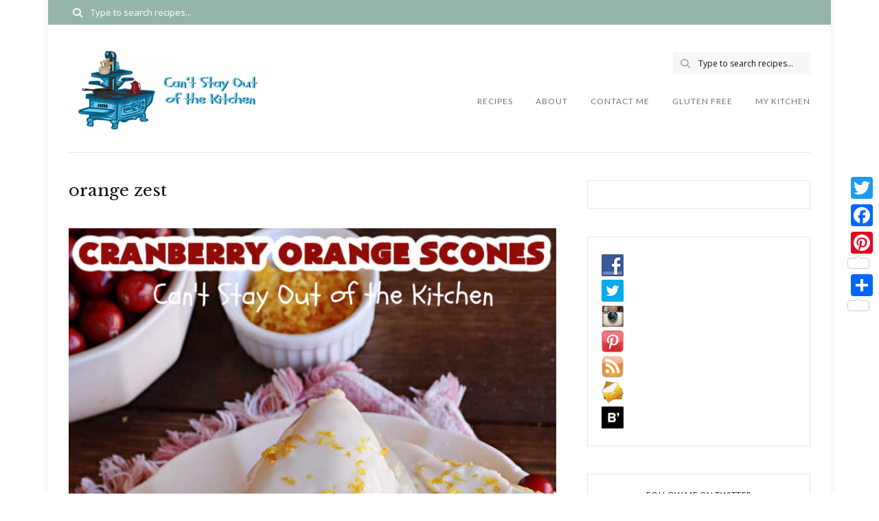

--- FILE ---
content_type: application/x-javascript; charset=utf-8
request_url: https://cantstayoutofthekitchen.com/wp-content/cache/minify/e739b.js
body_size: 48731
content:
var WPRecipeMaker;(self.webpackChunkWPRecipeMaker=self.webpackChunkWPRecipeMaker||[]).push([[89,601,947],{7404:(e,t,r)=>{"use strict";r.d(t,{A:()=>a});var n=r(4558),i=(r(2998),r(942));const o={checkInbox:e=>{const t=localStorage.getItem("wprm-recipe-collection");if(t){JSON.parse(t).inbox.items["0-0"].filter((t=>t.recipeId===e)).length>0&&o.updateButtons(e)}},updateButtons:e=>{const t=document.querySelectorAll(".wprm-recipe-add-to-collection");for(let r of t)e===parseInt(r.dataset.recipeId)&&(r.classList.contains("wprm-recipe-not-in-collection")?r.style.display="none":r.classList.contains("wprm-recipe-in-collection")&&(r.style.display=""))}},a=o;var s;window.WPRecipeMaker=void 0===window.WPRecipeMaker?{}:window.WPRecipeMaker,window.WPRecipeMaker.collections={init(){if(0===parseInt(wprmp_public.user)){const e=document.querySelectorAll(".wprm-recipe-add-to-collection-recipe.wprm-recipe-not-in-collection");for(let t of e){const e=parseInt(t.dataset.recipeId);o.checkInbox(e)}if("choose"===wprmp_public.add_to_collection.behaviour){const e=localStorage.getItem("wprm-recipe-collection");if(e){const t=JSON.parse(e);wprmp_public.add_to_collection.collections.user=t.user}}}if(document.addEventListener("click",(function(e){for(var t=e.target;t&&t!=this;t=t.parentNode)if(t.matches(".wprm-recipe-add-to-collection.wprm-recipe-not-in-collection")){window.WPRecipeMaker.collections.onClick(t,e);break}}),!1),"logged_in"===wprmp_public.add_to_collection.access&&0===parseInt(wprmp_public.user)&&wprmp_public.add_to_collection.not_logged_in_tooltip){const e=document.querySelectorAll(".wprm-recipe-add-to-collection");for(let t of e)(0,n.Ay)(t,{theme:"wprm",content:wprmp_public.add_to_collection.not_logged_in_tooltip})}},onClick(e,t){if(t.preventDefault(),"logged_in"===wprmp_public.add_to_collection.access&&0===parseInt(wprmp_public.user)){if("redirect"===wprmp_public.add_to_collection.not_logged_in){const t=wprmp_public.add_to_collection.not_logged_in_redirect;if(t)if(e.classList.contains("wprm-recipe-add-to-collection-grid"))window.location=t;else{const r=parseInt(e.dataset.recipeId),n=WPRecipeMaker.collections.getRecipeServings(r);window.WPRecipeMaker.manager.getRecipe(r).then((e=>{if(e){let t={timestamp:Date.now(),recipe:e.data.collection,servings:n,collection:"inbox"};localStorage.setItem("wprm-added-to-collection-before-login",JSON.stringify(t))}window.location=t}))}}}else e.classList.contains("wprm-recipe-add-to-collection-grid")?WPRecipeMaker.collections.onClickGrid(e):WPRecipeMaker.collections.onClickRecipe(e)},onClickGrid(e){const t=e.dataset.gridId;if(window.hasOwnProperty("WPUPG_Grids")&&window.WPUPG_Grids.hasOwnProperty(`wpupg-grid-${t}`)){const r=WPUPG_Grids[`wpupg-grid-${t}`];if(r){const t=r.isotope.getFilteredItemElements();let n=[];for(let e of t)e.classList.contains("wpupg-type-wprm_recipe")&&n.push({id:parseInt(e.dataset.id)});0<n.length&&("choose"===wprmp_public.add_to_collection.behaviour?WPRecipeMaker.collections.showCollectionPicker(e,(t=>{WPRecipeMaker.collections.addRecipesToCollection(e,n,t)})):WPRecipeMaker.collections.addRecipesToCollection(e,n,{id:"inbox"}))}}},onClickRecipe(e){const t=parseInt(e.dataset.recipeId),r=[{id:t,servings:WPRecipeMaker.collections.getRecipeServings(t)}];"choose"===wprmp_public.add_to_collection.behaviour?WPRecipeMaker.collections.showCollectionPicker(e,(t=>{WPRecipeMaker.collections.addRecipesToCollection(e,r,t)})):WPRecipeMaker.collections.addRecipesToCollection(e,r,{id:"inbox"})},getRecipeServings(e){const t=document.querySelectorAll(".wprm-recipe-servings-"+e);let r=0<t.length&&t[0].dataset.servings;return isNaN(r)&&(r=!1),r},currentTooltip:!1,showCollectionPicker(e,t){if(e.hasOwnProperty("_tippy")){const t=e._tippy.state.isShown;if(e._tippy.destroy(),t)return}(0,n.Ay)(e,{theme:"wprm",trigger:"click",showOnCreate:!0,allowHTML:!0,interactive:!0,content(e){window.WPRecipeMaker.collections.currentTooltip={ref:e,callback:t,collection:"",column:"",group:""};let r='<div class="wprm-add-to-collection-tooltip-container">';r+='<select class="wprm-add-to-collection-tooltip" id="wprm-add-to-collection-tooltip-collection" onchange="window.WPRecipeMaker.collections.selectCollection( this )">',r+='<option value="">'+(0,i.f)("Select a collection")+"</option>",r+='<option value="inbox">'+wprmp_public.add_to_collection.collections.inbox+"</option>";for(let t of wprmp_public.add_to_collection.collections.user)r+='<option value="user-'+t.id+'">'+t.name+"</option>";return r+="</select>","choose_column"!==wprmp_public.add_to_collection.choice&&"choose_column_group"!==wprmp_public.add_to_collection.choice||(r+='<select class="wprm-add-to-collection-tooltip" id="wprm-add-to-collection-tooltip-column" onchange="window.WPRecipeMaker.collections.selectColumn( this )" disabled="disabled">',r+='<option value="">'+(0,i.f)("Select a column")+"</option>",r+="</select>"),"choose_column_group"===wprmp_public.add_to_collection.choice&&(r+='<select class="wprm-add-to-collection-tooltip" id="wprm-add-to-collection-tooltip-group" onchange="window.WPRecipeMaker.collections.selectGroup( this )" disabled="disabled">',r+='<option value="">'+(0,i.f)("Select a group")+"</option>",r+="</select>"),r+="</div>",r},onShown(e){e.popper.addEventListener("click",(function(e){e.stopPropagation(),e.preventDefault()}),!1)}})},selectCollection(e){const t=e.value;window.WPRecipeMaker.collections.currentTooltip.collection=t,window.WPRecipeMaker.collections.currentTooltip.column="",window.WPRecipeMaker.collections.currentTooltip.group="","inbox"===t?window.WPRecipeMaker.collections.madeTooltipSelection():window.WPRecipeMaker.collections.updateDropdowns()},selectColumn(e){const t=e.value;window.WPRecipeMaker.collections.currentTooltip.column=t,window.WPRecipeMaker.collections.currentTooltip.group="",window.WPRecipeMaker.collections.updateDropdowns()},selectGroup(e){const t=e.value;window.WPRecipeMaker.collections.currentTooltip.group=t,window.WPRecipeMaker.collections.madeTooltipSelection()},updateDropdowns(){const e=window.WPRecipeMaker.collections.currentTooltip,t=document.getElementById("wprm-add-to-collection-tooltip-column"),r=document.getElementById("wprm-add-to-collection-tooltip-group"),n=window.WPRecipeMaker.collections.getSelectedCollection(e.collection);if(e.column)1===n.groups.length&&r?(r.value=n.groups[0].id,window.WPRecipeMaker.collections.selectGroup(r)):r||window.WPRecipeMaker.collections.madeTooltipSelection();else{if(t){t.querySelectorAll('option:not([value=""])').forEach((e=>e.parentNode.removeChild(e)))}if(r){r.querySelectorAll('option:not([value=""])').forEach((e=>e.parentNode.removeChild(e)))}n&&(n.columns.every((e=>{let r=document.createElement("option");return r.value=e.id,r.text=e.name,t?(t.add(r),!0):(window.WPRecipeMaker.collections.currentTooltip.column=e.id,!1)})),n.groups.every((e=>{let t=document.createElement("option");return t.value=e.id,t.text=e.name,r?(r.add(t),!0):(window.WPRecipeMaker.collections.currentTooltip.group=e.id,""!==window.WPRecipeMaker.collections.currentTooltip.column&&window.WPRecipeMaker.collections.madeTooltipSelection(),!1)})),1===n.columns.length&&t&&(t.value=n.columns[0].id,window.WPRecipeMaker.collections.selectColumn(t)))}t&&(t.disabled=!n),r&&(r.disabled=!n||""===e.column)},getSelectedCollection(e){let t=!1;if("user-"===e.substring(0,5)){const r=parseInt(e.substring(5)),n=wprmp_public.add_to_collection.collections.user.find((e=>e.id===r));n&&(t=n)}return t},madeTooltipSelection(){const e=window.WPRecipeMaker.collections.currentTooltip;e.ref._tippy.destroy(),e.callback({id:e.collection,column:e.column,group:e.group})},addRecipesToCollection(e,t,r){const n=localStorage.getItem("wprm-recipe-collection");let i=!1;n&&(i=JSON.parse(n));const a=e.innerHTML;e.style.width=`${e.offsetWidth}px`,e.style.height=`${e.offsetHeight}px`,"inline"===getComputedStyle(e).display&&(e.style.display="inline-block"),e.style.opacity="0.5",e.innerHTML="...";let s={Accept:"application/json","Content-Type":"application/json"};0<parseInt(wprmp_public.user)&&(s["X-WP-Nonce"]=wprm_public.api_nonce),fetch(`${wprmp_public.endpoints.collections_helper}/add`,{method:"POST",headers:s,credentials:"same-origin",body:JSON.stringify({localCollections:i,recipes:t,collection:r})}).then((function(r){r.ok?r.json().then((r=>{if(!1===r)alert("Something went wrong. Please try again later.");else if(!0!==r){const e=!!r.hasOwnProperty("collections")&&r.collections;e&&localStorage.setItem("wprm-recipe-collection",JSON.stringify(e))}e.innerHTML=a,e.style.width="",e.style.height="",e.style.display="",e.style.opacity="";for(let e of t)o.updateButtons(e.id)})):alert("Something went wrong. Please try again later.")}))}},s=()=>{window.WPRecipeMaker.collections.init()},"loading"!=document.readyState?s():document.addEventListener("DOMContentLoaded",s)},7743:(e,t,r)=>{"use strict";r.d(t,{A:()=>o});var n=r(4558);r(2998),r(942);const i={checkTemp:e=>{const t=localStorage.getItem("wprm-recipe-collection");if(t){const r=JSON.parse(t);if(r.hasOwnProperty("temp")&&r.temp.items.hasOwnProperty("0-0")){r.temp.items["0-0"].filter((t=>t.recipeId===e)).length>0&&i.updateButtons(e)}}},updateButtons:(e,t="add")=>{const r=document.querySelectorAll(".wprm-recipe-add-to-shopping-list");for(let n of r)e===parseInt(n.dataset.recipeId)&&(n.classList.contains("wprm-recipe-not-in-shopping-list")?n.style.display="add"===t?"none":"":n.classList.contains("wprm-recipe-in-shopping-list")&&(n.style.display="add"===t?"":"none"))}},o=i;var a;window.WPRecipeMaker=void 0===window.WPRecipeMaker?{}:window.WPRecipeMaker,window.WPRecipeMaker.shoppingList={init(){if(0===parseInt(wprmp_public.user)){const e=document.querySelectorAll(".wprm-recipe-add-to-shopping-list.wprm-recipe-not-in-shopping-list");for(let t of e){const e=parseInt(t.dataset.recipeId);i.checkTemp(e)}}if(document.addEventListener("click",(function(e){for(var t=e.target;t&&t!=this;t=t.parentNode)if(t.matches(".wprm-recipe-add-to-shopping-list.wprm-recipe-not-in-shopping-list, .wprm-recipe-add-to-shopping-list.wprm-recipe-remove-from-shopping-list")){window.WPRecipeMaker.shoppingList.onClick(t,e);break}}),!1),"logged_in"===wprmp_public.quick_access_shopping_list.access&&0===parseInt(wprmp_public.user)&&wprmp_public.add_to_collection.not_logged_in_tooltip){const e=document.querySelectorAll(".wprm-recipe-add-to-shopping-list");for(let t of e)(0,n.Ay)(t,{theme:"wprm",content:wprmp_public.add_to_collection.not_logged_in_tooltip})}},onClick(e,t){if(t.preventDefault(),"logged_in"===wprmp_public.quick_access_shopping_list.access&&0===parseInt(wprmp_public.user)){if("redirect"===wprmp_public.add_to_collection.not_logged_in){const t=wprmp_public.add_to_collection.not_logged_in_redirect;if(t){const r=parseInt(e.dataset.recipeId),n=WPRecipeMaker.shoppingList.getRecipeServings(r);window.WPRecipeMaker.manager.getRecipe(r).then((e=>{if(e){let t={timestamp:Date.now(),recipe:e.data.collection,servings:n,collection:"temp"};localStorage.setItem("wprm-added-to-collection-before-login",JSON.stringify(t))}window.location=t}))}}}else e.classList.contains("wprm-recipe-remove-from-shopping-list")?WPRecipeMaker.shoppingList.onClickRecipeRemove(e):WPRecipeMaker.shoppingList.onClickRecipe(e)},onClickRecipe(e){const t=parseInt(e.dataset.recipeId),r=[{id:t,servings:WPRecipeMaker.shoppingList.getRecipeServings(t)}];WPRecipeMaker.shoppingList.addRecipesToShoppingList(e,r)},getRecipeServings(e){const t=document.querySelectorAll(".wprm-recipe-servings-"+e);let r=0<t.length&&t[0].dataset.servings;return isNaN(r)&&(r=!1),r},addRecipesToShoppingList(e,t){const r=localStorage.getItem("wprm-recipe-collection");let n=!1;r&&(n=JSON.parse(r));const o=e.innerHTML;e.style.width=`${e.offsetWidth}px`,e.style.height=`${e.offsetHeight}px`,"inline"===getComputedStyle(e).display&&(e.style.display="inline-block"),e.style.opacity="0.5",e.innerHTML="...";let a={Accept:"application/json","Content-Type":"application/json"};0<parseInt(wprmp_public.user)&&(a["X-WP-Nonce"]=wprm_public.api_nonce),fetch(`${wprmp_public.endpoints.collections_helper}/add`,{method:"POST",headers:a,credentials:"same-origin",body:JSON.stringify({localCollections:n,recipes:t,collection:{id:"temp"}})}).then((function(r){r.ok?r.json().then((r=>{if(!1===r)alert("Something went wrong. Please try again later.");else if(!0!==r){const e=!!r.hasOwnProperty("collections")&&r.collections;e&&localStorage.setItem("wprm-recipe-collection",JSON.stringify(e))}e.innerHTML=o,e.style.width="",e.style.height="",e.style.display="",e.style.opacity="";for(let e of t)i.updateButtons(e.id,"add")})):alert("Something went wrong. Please try again later.")}))},onClickRecipeRemove(e){const t=[parseInt(e.dataset.recipeId)];WPRecipeMaker.shoppingList.removeRecipesFromShoppingList(e,t)},removeRecipesFromShoppingList(e,t){const r=localStorage.getItem("wprm-recipe-collection");let n=!1;r&&(n=JSON.parse(r));const o=e.innerHTML;e.style.width=`${e.offsetWidth}px`,e.style.height=`${e.offsetHeight}px`,"inline"===getComputedStyle(e).display&&(e.style.display="inline-block"),e.style.opacity="0.5",e.innerHTML="...";let a={Accept:"application/json","Content-Type":"application/json"};0<parseInt(wprmp_public.user)&&(a["X-WP-Nonce"]=wprm_public.api_nonce),fetch(`${wprmp_public.endpoints.collections_helper}/remove`,{method:"POST",headers:a,credentials:"same-origin",body:JSON.stringify({localCollections:n,recipes:t,collection:{id:"temp"}})}).then((function(r){r.ok?r.json().then((r=>{if(!1===r)alert("Something went wrong. Please try again later.");else if(!0!==r){const e=!!r.hasOwnProperty("collections")&&r.collections;e&&localStorage.setItem("wprm-recipe-collection",JSON.stringify(e))}e.innerHTML=o,e.style.width="",e.style.height="",e.style.display="",e.style.opacity="";for(let e of t)i.updateButtons(e,"remove")})):alert("Something went wrong. Please try again later.")}))}},a=()=>{window.WPRecipeMaker.shoppingList.init()},"loading"!=document.readyState?a():document.addEventListener("DOMContentLoaded",a)},2860:(e,t,r)=>{"use strict";var n;r(150),r(7404),r(7743);window.WPRecipeMaker=void 0===window.WPRecipeMaker?{}:window.WPRecipeMaker,window.WPRecipeMaker.submission={init(){const e=document.querySelector("#wprmprs_submit");e&&e.addEventListener("click",(e=>{this.onClickSubmit(e.target)}));const t=document.querySelectorAll('.wprm-recipe-submission input[type="file"]');for(let r of t)r.addEventListener("change",(e=>{this.checkFileSize(e.target)}))},onClickSubmit(e){e.form.reportValidity()&&(e.style.width=`${e.offsetWidth}px`,e.style.height=`${e.offsetHeight}px`,"inline"===getComputedStyle(e).display&&(e.style.display="inline-block"),e.style.opacity="0.5",e.value="...")},onSubmit:e=>!e.classList.contains("is-submitting")&&(e.classList.add("is-submitting"),!0),checkFileSize(e){const t=e.files;if(t.length){const r=t[0];let n=wprmp_public.recipe_submission.max_file_size;if(e.dataset.hasOwnProperty("maxSize")&&e.dataset.maxSize&&(n=parseInt(e.dataset.maxSize)),n<r.size){e.value="";const t=this.formatBytes(n);alert(wprmp_public.recipe_submission.text.image_size+" "+t)}}},formatBytes(e,t=2){if(0===e)return"0 Bytes";const r=t<0?0:t,n=Math.floor(Math.log(e)/Math.log(1024));return parseFloat((e/Math.pow(1024,n)).toFixed(r))+""+["Bytes","KB","MB","GB","TB","PB","EB","ZB","YB"][n]}},n=()=>{window.WPRecipeMaker.submission.init()},"loading"!=document.readyState?n():document.addEventListener("DOMContentLoaded",n);var i=r(4558),o=(r(2998),r(942));const a={cartCache:null,cartCacheTime:null,cartCacheTimeout:3e4,init(){this.addTooltips()},addTooltips(){const e=document.querySelectorAll(".wprm-recipe-product-icon-container");for(let t of e){t._tippy&&t._tippy.destroy();const e=this.createTooltipContent(t);(0,i.Ay)(t,{content:e,allowHTML:!0,interactive:!0,trigger:"mouseenter focus",theme:"wprm-products",placement:"right",arrow:!0,onShow(e){a.cleanupEventListeners(e.popper),a.checkServingSizeChanges(e.popper,t),a.initQuantityControls(e.popper),a.loadCartSummary(e.popper)},onHide(e){a.cleanupEventListeners(e.popper)}})}},createTooltipContent(e){const t=e.dataset.productId,r=e.dataset.productName,n=e.dataset.productPrice,i=e.dataset.productImage,a=e.dataset.productUrl,s=this.getRoundedQuantity(e.dataset.productAmount),c=e.dataset.variationId,p=e.dataset.variationName;let l='<div class="wprmp-product-tooltip">';return i&&(l+=`<div class="wprmp-product-tooltip-image"><img src="${i}" alt="${r}" /></div>`),l+='<div class="wprmp-product-tooltip-content">',l+=a?`<div class="wprmp-product-tooltip-name"><a href="${a}" target="_blank">${r} <span class="wprmp-external-link-icon">↗</span></a></div>`:`<div class="wprmp-product-tooltip-name">${r}</div>`,p&&(l+=`<div class="wprmp-product-tooltip-variation">${p}</div>`),n&&(l+=`<div class="wprmp-product-tooltip-price">${n}</div>`),l+='<div class="wprmp-product-tooltip-quantity-cart">',l+=`<input type="number" class="wprmp-quantity-input" value="${s}" min="1" />`,l+=`<button type="button" class="wprmp-add-to-cart-btn" data-product-id="${t}" data-variation-id="${c||""}">${(0,o.f)("Add to Cart")}</button>`,l+="</div>",l+='<div class="wprmp-product-tooltip-cart-summary">',l+=`<span class="wprmp-cart-count">${(0,o.f)("Loading cart...")}</span>`,l+="</div>",l+="</div>",l+="</div>",l},getRoundedQuantity(e){const t=parseFloat(e);return Number.isNaN(t)?1:Math.max(1,Math.ceil(t))},initQuantityControls(e){const t=e.querySelector(".wprmp-quantity-input"),r=e.querySelector(".wprmp-add-to-cart-btn");if(r){const n=n=>{n.preventDefault();const i=e._tippy.reference;this.handleAddToCart(r,t,i)};r._addToCartHandler=n,r.addEventListener("click",n)}},cleanupEventListeners(e){const t=e.querySelector(".wprmp-add-to-cart-btn");t&&t._addToCartHandler&&(t.removeEventListener("click",t._addToCartHandler),delete t._addToCartHandler)},checkServingSizeChanges(e,t){if("equipment"===t.dataset.productType)return;const r=this.getRecipeIdFromElem(t);r&&window.WPRecipeMaker&&window.WPRecipeMaker.manager&&window.WPRecipeMaker.manager.getRecipe(r).then((r=>{if(r&&r.data){const n=r.data.currentServingsParsed,i=r.data.originalServingsParsed;if(n&&i&&n!==i){const r=n/i,o=parseFloat(t.dataset.productAmount);if(o&&1!==r){const t=this.getRoundedQuantity(o*r),n=e.querySelector(".wprmp-quantity-input");n&&(n.value=t)}}}}))},getRecipeIdFromElem(e){let t=e.dataset.recipe;if(!t)for(let r=e.parentNode;r&&r!=document;r=r.parentNode)if(r.matches(".wprm-recipe-container")){t=r.dataset.recipeId;break}return t},loadCartSummary(e){const t=e.querySelector(".wprmp-cart-count");t&&(this.cartCache&&this.cartCacheTime&&Date.now()-this.cartCacheTime<this.cartCacheTimeout?this.displayCartSummary(t,this.cartCache):(t.textContent=(0,o.f)("Loading cart..."),this.getCartData().then((e=>{this.cartCache=e,this.cartCacheTime=Date.now(),this.displayCartSummary(t,e)})).catch((e=>{console.error("Failed to load cart data:",e),t.textContent=(0,o.f)("Unable to load cart")}))))},displayCartSummary(e,t){if(t&&t.item_count>0){const r=t.total?` - ${t.total}`:"",n=(0,o.f)("your cart"),i=t.cart_url||"#",a="#"!==i?(0,o.f)("%d in %s").replace("%d",t.item_count).replace("%s",`<a href="${i}" class="wprmp-cart-link">${n}</a>`):(0,o.f)("%d in %s").replace("%d",t.item_count).replace("%s",n);e.innerHTML=a+r}else e.textContent=(0,o.f)("Cart is empty")},invalidateCartCache(){this.cartCache=null,this.cartCacheTime=null},refreshAllCartSummaries(){document.querySelectorAll(".wprmp-product-tooltip-cart-summary .wprmp-cart-count").forEach((e=>{this.loadCartSummary(e.closest(".wprmp-product-tooltip"))}))},getCartData:()=>new Promise(((e,t)=>{const r=new FormData;r.append("action","wprmp_get_cart_data"),"undefined"!=typeof wprm_public&&wprm_public.api_nonce&&r.append("_wpnonce",wprm_public.api_nonce),fetch(wprm_public.ajax_url,{method:"POST",body:r,credentials:"same-origin"}).then((e=>{if(!e.ok)throw new Error(`HTTP error! status: ${e.status}`);return e.text()})).then((r=>{try{const n=JSON.parse(r);n.success?e(n.data):t(new Error(n.data.message||"Failed to get cart data"))}catch(n){console.error("JSON parse error:",n),console.error("Response text:",r),t(new Error("Invalid JSON response"))}})).catch((t=>{console.error("Cart data fetch error:",t),e({item_count:0,total:"",cart_url:"#"})}))})),handleAddToCart(e,t,r){const n=e.dataset.productId,i=e.dataset.variationId,a=t.value,s=e.textContent;e.style.minWidth=e.offsetWidth+"px",e.textContent=(0,o.f)("Adding..."),e.disabled=!0;const c=new FormData;c.append("action","wprmp_add_product_to_cart"),c.append("product_id",n),c.append("quantity",a),i&&c.append("variation_id",i),"undefined"!=typeof wprm_public&&wprm_public.api_nonce&&c.append("_wpnonce",wprm_public.api_nonce),fetch(wprm_public.ajax_url,{method:"POST",body:c,credentials:"same-origin"}).then((e=>e.json())).then((t=>{t.success?(e.textContent=(0,o.f)("Added!"),e.classList.add("wprmp-success"),this.showSuccessIcon(e,r),this.invalidateCartCache(),this.refreshAllCartSummaries(),setTimeout((()=>{e.textContent=s,e.disabled=!1,e.classList.remove("wprmp-success")}),2e3)):(alert(t.data.message||"Failed to add product to cart"),e.textContent=s,e.disabled=!1)})).catch((t=>{console.error("Add to cart error:",t),alert((0,o.f)("Something went wrong. Please try again.")),e.textContent=s,e.disabled=!1}))},showSuccessIcon(e,t){if(t){const e=t.innerHTML;t.innerHTML='<svg width="16" height="16" viewBox="0 0 24 24" fill="none" stroke="currentColor" stroke-width="2" stroke-linecap="round" stroke-linejoin="round"><polyline points="20,6 9,17 4,12"></polyline></svg>',t.classList.add("wprmp-success-icon"),setTimeout((()=>{t.innerHTML=e,t.classList.remove("wprmp-success-icon")}),2e3)}}};"loading"===document.readyState?document.addEventListener("DOMContentLoaded",(()=>a.init())):a.init();const s={init(){this.addModalHandlers(),this.addModalEventListeners()},addModalHandlers(){document.addEventListener("click",(e=>{const t=e.target.closest(".wprm-recipe-add-products-to-cart");if(t&&t.dataset.modalUid){e.preventDefault();const r=t.dataset.modalUid,n=t.dataset.recipeId;window.WPRecipeMaker&&window.WPRecipeMaker.modal&&window.WPRecipeMaker.modal.open(r,{recipe:n})}}))},addModalEventListeners(){document.addEventListener("wprm-modal-open",(e=>{"products"===e.detail.type&&this.initializeModal(e.detail.modal)})),document.addEventListener("wprm-modal-close",(e=>{"products"===e.detail.type&&this.cleanupModal(e.detail.modal)}))},initializeModal(e){e._wprmpEventListeners=[],this.updateButtonText(),this.addProductEventListeners(e),this.checkServingSizeChanges(e),this.addAddToCartListener(e),this.resetGoToCartButton(e),this.addCartSummaryToFooter(e),this.loadCartSummary(e)},cleanupModal(e){e._wprmpEventListeners&&(e._wprmpEventListeners.forEach((({element:e,event:t,handler:r})=>{e.removeEventListener(t,r)})),e._wprmpEventListeners=[])},addProductEventListeners(e){const t=e.querySelector(".wprm-popup-modal__content");if(!t)return;const r=e=>{e.target.classList.contains("wprmp-product-select")&&this.handleProductSelection(e.target)};t.addEventListener("change",r),e._wprmpEventListeners.push({element:t,event:"change",handler:r});const n=e=>{e.target.classList.contains("wprmp-quantity-input")&&this.handleQuantityChange(e.target)};t.addEventListener("input",n),e._wprmpEventListeners.push({element:t,event:"input",handler:n})},handleProductSelection(e){const t=e.closest(".wprmp-product-item");t&&(e.checked?t.classList.remove("wprmp-product-disabled"):t.classList.add("wprmp-product-disabled")),this.updateButtonText()},handleQuantityChange(e){parseInt(e.value)<1&&(e.value=1)},addAddToCartListener(e){const t=e.querySelector(".wprmp-add-products-to-cart-btn");if(!t)return;const r=()=>{this.handleAddToCart(e)};t.addEventListener("click",r),e._wprmpEventListeners.push({element:t,event:"click",handler:r})},handleAddToCart(e){const t=this.getSelectedProducts(e);if(0===t.length)return void alert((0,o.f)("Please select at least one product to add to cart."));const r=e.querySelector(".wprmp-add-products-to-cart-btn"),n=r.textContent;r.textContent=(0,o.f)("Adding to Cart..."),r.disabled=!0,this.addProductsToCart(t).then((()=>{const t=e._wprmpEventListeners.find((e=>e.element===r&&"click"===e.event));t&&(r.removeEventListener("click",t.handler),e._wprmpEventListeners=e._wprmpEventListeners.filter((e=>!(e.element===r&&"click"===e.event)))),this.configureButtonAsClose(e,r),this.enableGoToCartButton(e),this.loadCartSummary(e)})).catch((e=>{console.error("Add to cart error:",e),alert((0,o.f)("Failed to add products to cart. Please try again.")),r.textContent=n,r.disabled=!1}))},getSelectedProducts(e){const t=[];return e.querySelectorAll(".wprmp-product-item").forEach(((e,r)=>{const n=e.querySelector(".wprmp-product-select");if(n&&n.checked){const r=e.dataset.productId,n=e.dataset.variationId,i=e.querySelector(".wprmp-quantity-input"),o=i?parseInt(i.value):1;t.push({product_id:r,variation_id:n,quantity:o})}})),t},async addProductsToCart(e){for(const t of e)await this.addSingleProductToCart(t)},async addSingleProductToCart(e){const t=new FormData;t.append("action","wprmp_add_product_to_cart"),t.append("product_id",e.product_id),t.append("quantity",e.quantity),e.variation_id&&t.append("variation_id",e.variation_id),"undefined"!=typeof wprm_public&&wprm_public.api_nonce&&t.append("_wpnonce",wprm_public.api_nonce);const r=await fetch(wprm_public.ajax_url,{method:"POST",body:t,credentials:"same-origin"}),n=await r.json();if(!n.success)throw new Error(n.data.message||"Failed to add product to cart");return n},checkServingSizeChanges(e){const t=this.getRecipeIdFromModal(e);t&&window.WPRecipeMaker&&window.WPRecipeMaker.manager&&window.WPRecipeMaker.manager.getRecipe(t).then((t=>{if(t&&t.data){const r=t.data.currentServingsParsed,n=t.data.originalServingsParsed;if(r&&n&&r!==n){const t=r/n;e.querySelectorAll('.wprmp-product-item[data-type="ingredient"]').forEach((e=>{const r=parseFloat(e.dataset.originalAmount);if(r&&1!==t){const n=Math.ceil(r*t),i=e.querySelector(".wprmp-quantity-input");i&&(i.value=n)}}))}}}))},getRecipeIdFromModal(e){let t=e.dataset.recipeId;if(!t)for(let r=e.parentNode;r&&r!=document;r=r.parentNode)if(r.matches(".wprm-recipe-container")){t=r.dataset.recipeId;break}return t},updateButtonText(){document.querySelectorAll('.wprm-popup-modal[data-type="products"]').forEach((e=>{const t=e.querySelector(".wprmp-add-products-to-cart-btn");if(!t)return;const r=e.querySelectorAll(".wprmp-product-select:checked").length;t.textContent=1===r?(0,o.f)("Add 1 Product to Cart"):(0,o.f)("Add %d Products to Cart").replace("%d",r),t.disabled=0===r}))},addCartSummaryToFooter(e){const t=e.querySelector(".wprm-popup-modal__footer");if(!t)return;if(t.querySelector(".wprmp-modal-cart-summary"))return;const r=document.createElement("div");r.className="wprmp-modal-cart-summary",r.innerHTML=`<div class="wprmp-product-tooltip-cart-summary"><span class="wprmp-cart-count">${(0,o.f)("Loading cart...")}</span></div>`,t.appendChild(r)},loadCartSummary(e){const t=e.querySelector(".wprmp-cart-count");return t?(t.textContent=(0,o.f)("Loading cart..."),this.getCartData().then((r=>(this.displayCartSummary(e,t,r),r))).catch((e=>(console.error("Failed to load cart data:",e),t.textContent=(0,o.f)("Unable to load cart"),null)))):Promise.resolve(null)},displayCartSummary(e,t,r){if(r&&r.item_count>0){const n=r.total?` - ${r.total}`:"",i=(0,o.f)("your cart"),a=r.cart_url||"#",s="#"!==a?(0,o.f)("%d in %s").replace("%d",r.item_count).replace("%s",`<a href="${a}" class="wprmp-cart-link">${i}</a>`):(0,o.f)("%d in %s").replace("%d",r.item_count).replace("%s",i);t.innerHTML=s+n,e&&(e.dataset.cartUrl=a)}else t.textContent=(0,o.f)("Cart is empty"),e&&(e.dataset.cartUrl="#")},getCartData:()=>new Promise(((e,t)=>{const r=new FormData;r.append("action","wprmp_get_cart_data"),"undefined"!=typeof wprm_public&&wprm_public.api_nonce&&r.append("_wpnonce",wprm_public.api_nonce),fetch(wprm_public.ajax_url,{method:"POST",body:r,credentials:"same-origin"}).then((e=>{if(!e.ok)throw new Error(`HTTP error! status: ${e.status}`);return e.text()})).then((r=>{try{const n=JSON.parse(r);n.success?e(n.data):t(new Error(n.data.message||"Failed to get cart data"))}catch(n){console.error("JSON parse error:",n),console.error("Response text:",r),t(new Error("Invalid JSON response"))}})).catch((t=>{console.error("Cart data fetch error:",t),e({item_count:0,total:"",cart_url:"#"})}))})),configureButtonAsClose(e,t){t.textContent=(0,o.f)("Close Modal"),t.classList.add("wprmp-success"),t.disabled=!1,t.onclick=()=>{window.WPRecipeMaker&&window.WPRecipeMaker.modal&&window.WPRecipeMaker.modal.close(e.id.replace("wprm-popup-modal-",""))}},resetGoToCartButton(e){const t=e.querySelector(".wprmp-go-to-cart-btn");t&&(t.disabled=!0,t.classList.remove("wprmp-success"),t.onclick=null,t.setAttribute("hidden","hidden"))},enableGoToCartButton(e){const t=e.querySelector(".wprmp-go-to-cart-btn");if(!t)return;const r=t.dataset.cartUrl;r&&"#"!==r&&(t.removeAttribute("hidden"),t.disabled=!1,t.classList.add("wprmp-success"),t.onclick=()=>{window.location.href=r})}};"loading"===document.readyState?document.addEventListener("DOMContentLoaded",(()=>s.init())):s.init()},150:(e,t,r)=>{"use strict";r(6982);var n,i=r(9707);window.WPRecipeMaker=void 0===window.WPRecipeMaker?{}:window.WPRecipeMaker,window.WPRecipeMaker.conversion={init(){document.addEventListener("click",(function(e){e.target.matches(".wprm-unit-conversion")&&(e.preventDefault(),WPRecipeMaker.conversion.clickSystem(e.target)),e.target.matches(".wprm-unit-conversion-checkbox")&&WPRecipeMaker.conversion.toggleSwitch(e.target)}),!1),document.addEventListener("change",(function(e){e.target.matches(".wprm-unit-conversion-dropdown")&&WPRecipeMaker.conversion.changeDropdown(e.target)}),!1),document.addEventListener("wprm-recipe-change",(e=>{"unitSystem"===e.detail.type&&window.WPRecipeMaker.manager.getRecipe(e.detail.id).then((e=>{e&&(WPRecipeMaker.conversion.updateSelectors(e),WPRecipeMaker.conversion.updateTemperatures(e),wprmp_public.settings.unit_conversion_enabled&&wprmp_public.settings.unit_conversion_remember&&localStorage.setItem("wprm-unit-system",e.data.currentSystem))}))})),setTimeout((()=>{WPRecipeMaker.conversion.setPreferedUnitSystem()}),100)},setPreferedUnitSystem(){if(wprmp_public.settings.unit_conversion_enabled&&wprmp_public.settings.unit_conversion_remember){let e=localStorage.getItem("wprm-unit-system");if(e&&(e=parseInt(e),!isNaN(e)&&0<e)){const t=window.WPRecipeMaker.manager.findRecipesOnPage();for(let r of t)window.WPRecipeMaker.manager.getRecipe(r).then((t=>{t&&t.data.currentSystem!==e&&t.setUnitSystem(e)}))}}},clickSystem(e){const t=e.dataset.recipe,r=parseInt(e.dataset.system);e.classList.contains("wprmpuc-active")||(window.WPRecipeMaker.hasOwnProperty("analytics")&&window.WPRecipeMaker.analytics.registerActionOnce(t,wprm_public.post_id,"unit-conversion",{type:"link"}),this.setSystem(t,r))},toggleSwitch(e){const t=e.dataset.recipe;let r=e.checked?e.dataset.onSystem:e.dataset.offSystem;r=parseInt(r),window.WPRecipeMaker.hasOwnProperty("analytics")&&window.WPRecipeMaker.analytics.registerActionOnce(t,wprm_public.post_id,"unit-conversion",{type:"switch"}),this.setSystem(t,r)},changeDropdown(e){const t=e.dataset.recipe,r=parseInt(e.value);window.WPRecipeMaker.hasOwnProperty("analytics")&&window.WPRecipeMaker.analytics.registerActionOnce(t,wprm_public.post_id,"unit-conversion",{type:"dropdown"}),this.setSystem(t,r)},setSystem(e,t){window.WPRecipeMaker.manager.getRecipe(e).then((e=>{e&&e.setUnitSystem(t)}))},updateSelectors(e){const t=document.querySelectorAll(".wprm-unit-conversion-container-"+e.id);for(let r of t){const t=r.querySelector(".wprm-unit-conversion-dropdown"),n=r.querySelector(".wprm-unit-conversion-checkbox");if(t)t.value=e.data.currentSystem;else if(n)n.checked=e.data.currentSystem===parseInt(n.dataset.onSystem);else{const t=r.querySelectorAll(".wprm-unit-conversion");for(let r of t){const t=parseInt(r.dataset.system);e.data.currentSystem===t?r.classList.add("wprmpuc-active"):r.classList.remove("wprmpuc-active")}}}},updateTemperatures(e){if("change"===wprmp_public.settings.unit_conversion_temperature){const t=wprmp_public.settings[`unit_conversion_system_${e.data.currentSystem}_temperature`],r=document.querySelectorAll(`#wprm-recipe-container-${e.id}, .wprm-recipe-roundup-item-${e.id}, .wprm-print-recipe-${e.id}, .wprm-recipe-${e.id}-instructions-container`);for(let e of r){const r=e.querySelectorAll(".wprm-temperature-container");for(let e of r){const r=WPRecipeMaker.temperature.getData(e);if((e.dataset.hasOwnProperty("currentUnit")?e.dataset.currentUnit:r.unit)!==t){let n;if(t===r.unit)n=r.value;else{const e=(0,i.L)(r.value);n="C"===t?5*(e-32)/9:9*e/5+32,"round_5"===wprmp_public.settings.unit_conversion_temperature_precision?n=5*Math.round(n/5):"round_10"===wprmp_public.settings.unit_conversion_temperature_precision&&(n=10*Math.round(n/10)),n=(0,i.V)(n,0)}e.querySelector(".wprm-temperature-value").innerHTML=n,e.querySelector(".wprm-temperature-unit").innerHTML=` °${t}`,e.dataset.currentUnit=t}}}}}},n=()=>{window.WPRecipeMaker.conversion.init()},"loading"!=document.readyState?n():document.addEventListener("DOMContentLoaded",n)},6982:(e,t,r)=>{"use strict";var n,i=r(4558),o=(r(2998),r(9707));window.WPRecipeMaker=void 0===window.WPRecipeMaker?{}:window.WPRecipeMaker,window.WPRecipeMaker.advancedServings={load(){document.addEventListener("wprm-recipe-change",(e=>{"servings"===e.detail.type&&window.WPRecipeMaker.manager.getRecipe(e.detail.id).then((e=>{e&&WPRecipeMaker.advancedServings.adjustedServingsDirectly(e)})),"advancedServings"===e.detail.type&&window.WPRecipeMaker.manager.getRecipe(e.detail.id).then((e=>{e&&WPRecipeMaker.advancedServings.updateAdvancedServingsDisplay(e)})),"unitSystem"===e.detail.type&&window.WPRecipeMaker.manager.getRecipe(e.detail.id).then((e=>{e&&WPRecipeMaker.advancedServings.updateUnitOnUnitSystemChange(e)}))})),window.WPRecipeMaker.advancedServings.init()},init(){if(!document.querySelector("body").classList.contains("wprm-print")){const e=document.querySelectorAll("span.wprm-recipe-advanced-servings-input");for(let t of e){let e=document.createElement("a");e.innerHTML=t.innerHTML,e.setAttribute("href","#"),e.setAttribute("role","button");const r=[...t.attributes].reduce(((e,t)=>(e[t.name]=t.value,e)),{});for(let t of Object.keys(r))e.setAttribute(t,r[t]);t.parentNode.replaceChild(e,t),e.onclick=e=>{e.preventDefault(),WPRecipeMaker.advancedServings.onClickInput(e.target)},r.hasOwnProperty("aria-label")&&(0,i.Ay)(e,{theme:"wprm",content:r["aria-label"]})}}},onClickInput(e){e.classList.contains("wprm-recipe-advanced-servings-input-shape")?WPRecipeMaker.advancedServings.toggleShape(e):e.classList.contains("wprm-recipe-advanced-servings-input-unit")?WPRecipeMaker.advancedServings.toggleUnit(e):WPRecipeMaker.advancedServings.changeNumber(e)},changeNumber(e){WPRecipeMaker.advancedServings.getRecipeFromElem(e).then((t=>{if(t){const r=e.getAttribute("aria-label"),n=e.innerText,i=prompt(`${r}:`,n);if(i){const r=WPRecipeMaker.advancedServings.parse(i);if(r&&0<r){let n={};n[e.dataset.type]=r,t.setAdvancedServings(n)}}}}))},toggleShape(e){WPRecipeMaker.advancedServings.getRecipeFromElem(e).then((e=>{if(e){const t="round"===e.data.currentAdvancedServings.shape?"rectangle":"round";e.setAdvancedServings({shape:t})}}))},toggleUnit(e){WPRecipeMaker.advancedServings.getRecipeFromElem(e).then((e=>{if(e){const t="cm"===e.data.currentAdvancedServings.unit?"inch":"cm";e.setAdvancedServings({unit:t})}}))},adjustedServingsDirectly(e){const t=WPRecipeMaker.advancedServings.getServingsFromAdvancedServings(e),r=e.data.currentServingsParsed;r!==t&&(r===e.data.originalServingsParsed?e.setAdvancedServings(e.data.originalAdvancedServings):e.setAdvancedServings({diameter:"?",width:"?",length:"?"}))},getRecipeFromElem(e){let t=!1;for(var r=e.parentNode;r&&r!=document;r=r.parentNode)if(r.matches(".wprm-recipe-advanced-servings-container")){t=r;break}return t?window.WPRecipeMaker.manager.getRecipe(t.dataset.recipe):Promise.resolve(!1)},updateUnitOnUnitSystemChange(e){if(wprmp_public.settings.unit_conversion_advanced_servings_conversion){const t=wprmp_public.settings[`unit_conversion_system_${e.data.currentSystem}_length_unit`];t!==e.data.currentAdvancedServings.unit&&e.setAdvancedServings({unit:t})}},updateAdvancedServingsDisplay(e){const t=document.querySelectorAll(`.wprm-recipe-advanced-servings-${e.id}-container`),r=e.data.currentAdvancedServings;for(let i of t){const e=i.querySelector(".wprm-recipe-advanced-servings-input-shape");e.innerHTML=e.dataset[`shape${r.shape[0].toUpperCase()+r.shape.slice(1)}`],"round"===r.shape?(i.querySelector(".wprm-recipe-advanced-servings-round").style.display="",i.querySelector(".wprm-recipe-advanced-servings-rectangle").style.display="none"):(i.querySelector(".wprm-recipe-advanced-servings-rectangle").style.display="",i.querySelector(".wprm-recipe-advanced-servings-round").style.display="none");const t=i.querySelectorAll(".wprm-recipe-advanced-servings-input-unit");for(let n of t)n.innerHTML=n.dataset[`unit${r.unit[0].toUpperCase()+r.unit.slice(1)}`];i.querySelector(".wprm-recipe-advanced-servings-input-diameter").innerHTML=WPRecipeMaker.advancedServings.format(r.diameter),i.querySelector(".wprm-recipe-advanced-servings-input-width").innerHTML=WPRecipeMaker.advancedServings.format(r.width),i.querySelector(".wprm-recipe-advanced-servings-input-length").innerHTML=WPRecipeMaker.advancedServings.format(r.length),r.height&&(i.querySelector(".wprm-recipe-advanced-servings-input-height").innerHTML=WPRecipeMaker.advancedServings.format(r.height))}const n=WPRecipeMaker.advancedServings.getServingsFromAdvancedServings(e);n&&e.setServings(n)},getServingsFromAdvancedServings(e){if(e){const t=e.data.currentAdvancedServings,r=e.data.originalAdvancedServings;if("?"===t.height)return!1;if("round"===t.shape){if("?"===t.diameter)return!1}else if("?"===t.width||"?"===t.length)return!1;const n=0<r.height;let i=WPRecipeMaker.advancedServings.getArea(r),o=WPRecipeMaker.advancedServings.getArea(t);if(n){i*="inch"===r.unit?2.54*r.height:r.height,o*="inch"===t.unit?2.54*t.height:t.height}const a=o/i;return e.data.originalServingsParsed*a}return!1},getArea(e){let t=e.diameter/2,r=e.width,n=e.length;return"inch"===e.unit&&(t*=2.54,r*=2.54,n*=2.54),"round"===e.shape?Math.PI*t*t:r*n},parse:e=>(0,o.L)(e),format(e){const t=(0,o.V)(e,wprmp_public.settings.adjustable_servings_round_to_decimals);return isNaN(t)?e:t}},n=()=>{window.WPRecipeMaker.advancedServings.load()},"loading"!=document.readyState?n():document.addEventListener("DOMContentLoaded",n);r(4123);window.WPRecipeMaker=void 0===window.WPRecipeMaker?{}:window.WPRecipeMaker,window.WPRecipeMaker.cookMode={currentModalElement:null,currentModalUid:null,currentScreen:"overview",currentStepIndex:0,totalSteps:0,completedSteps:new Set,currentRecipeId:null,savedProgress:{},touchStartX:0,touchStartY:0,touchEndX:0,touchEndY:0,eventHandlers:[],init(){document.addEventListener("wprm-modal-open",(e=>{"cook-mode"===e.detail.type&&window.WPRecipeMaker.cookMode.opened(e.detail.uid,e.detail.modal,e.detail.data)})),document.addEventListener("wprm-modal-close",(e=>{"cook-mode"===e.detail.type&&window.WPRecipeMaker.cookMode.closed(e.detail.uid,e.detail.modal,e.detail.data)})),document.addEventListener("click",(function(e){for(var t=e.target;t&&t!=this;t=t.parentNode)if(t.matches(".wprm-recipe-cook-mode")){e.preventDefault();const r=t.dataset.modalUid;let n=t.dataset.recipeId;n=parseInt(n),r&&n&&window.WPRecipeMaker.modal.open(r,{recipe:n});break}}),!1)},async opened(e,t,r){const n=r.recipe;if(!n)return;const i=document.getElementById("wprm-popup-modal-"+e);if(!i)return;if(!i.querySelector(".wprm-cook-mode"))return;this.currentModalElement=i,this.currentModalUid=e,this.currentRecipeId=n,window.WPRecipeMaker.timer&&(window.WPRecipeMaker.timer.clearCookModeTimers(i),window.WPRecipeMaker.timer.bindTimers(i));const o=i.querySelectorAll(".wprm-cook-mode-instruction-step");this.totalSteps=o.length;const a=this.savedProgress[n];if(a){this.currentScreen=a.screen||"overview";const e=a.stepIndex||0;this.currentStepIndex=Math.min(e,this.totalSteps>0?this.totalSteps-1:0),this.completedSteps=new Set(a.completedSteps||[])}else this.currentScreen="overview",this.currentStepIndex=0,this.completedSteps.clear();try{const e=await window.WPRecipeMaker.manager.getRecipe(n);if(e&&e.data){const t=e.data.currentServingsParsed,r=e.data.currentSystem;if(null!=t){const e=i.querySelector(".wprm-cook-mode-servings-input");e&&(e.value=t);const r=i.querySelector(".wprm-cook-mode-servings-decrease"),n=i.querySelector(".wprm-cook-mode-servings-increase");r&&n&&this.updateServingsButtons(r,n,t)}if(null!=r){i.querySelectorAll(".wprm-cook-mode-unit-button").forEach((e=>{parseInt(e.dataset.system)===r?e.classList.add("active"):e.classList.remove("active")}))}}}catch(s){console.error("Error getting recipe data:",s)}if(a)if("cooking"===a.screen){const e=i.querySelector(".wprm-cook-mode-screen-overview"),t=i.querySelector(".wprm-cook-mode-screen-cooking");e&&(e.style.display="none"),t&&(t.style.display="flex");const r=i.querySelector(".wprm-cook-mode-start-button"),n=i.querySelector(".wprm-cook-mode-cooking-footer");r&&(r.style.display="none"),n&&(n.style.display="block")}else"thank-you"===a.screen&&this.showThankYouScreen();this.setupEventListeners(),this.setupBeforeUnloadWarning(),this.updateStepDisplay(),this.updateProgress()},closed(e,t,r){this.currentRecipeId&&(this.savedProgress[this.currentRecipeId]={screen:this.currentScreen,stepIndex:this.currentStepIndex,completedSteps:Array.from(this.completedSteps)}),this.cleanupEventListeners(),this.removeBeforeUnloadWarning(),window.WPRecipeMaker.timer&&window.WPRecipeMaker.timer.clearCookModeTimers(this.currentModalElement),window.WPRecipeMaker.preventSleep&&window.WPRecipeMaker.preventSleep.unlock(),this.currentModalElement=null,this.currentModalUid=null,this.currentRecipeId=null,this.currentScreen="overview",this.currentStepIndex=0,this.totalSteps=0,this.completedSteps.clear()},setupEventListeners(){if(!this.currentModalElement)return;this.cleanupEventListeners();const e=this.currentModalElement.querySelector(".wprm-cook-mode-servings-decrease"),t=this.currentModalElement.querySelector(".wprm-cook-mode-servings-increase"),r=this.currentModalElement.querySelector(".wprm-cook-mode-servings-input");if(e){const n=()=>{const n=parseFloat(r.value)||1,i=Math.max(1,n-1);r.value=i,this.updateServings(i),this.updateServingsButtons(e,t,i)};e.addEventListener("click",n),this.eventHandlers.push({element:e,event:"click",handler:n})}if(t){const n=()=>{const n=(parseFloat(r.value)||1)+1;r.value=n,this.updateServings(n),this.updateServingsButtons(e,t,n)};t.addEventListener("click",n),this.eventHandlers.push({element:t,event:"click",handler:n})}if(r){const n=()=>{const n=parseFloat(r.value)||1;this.updateServings(n),this.updateServingsButtons(e,t,n)};if(r.addEventListener("change",n),this.eventHandlers.push({element:r,event:"change",handler:n}),e&&t){const n=parseFloat(r.value)||1;this.updateServingsButtons(e,t,n)}}this.currentModalElement.querySelectorAll(".wprm-cook-mode-unit-button").forEach((e=>{const t=()=>{const t=parseInt(e.dataset.system);this.updateUnitSystem(t)};e.addEventListener("click",t),this.eventHandlers.push({element:e,event:"click",handler:t})}));const n=this.currentModalElement.querySelector(".wprm-cook-mode-start-button");if(n){const e=()=>{this.startCooking()};n.addEventListener("click",e),this.eventHandlers.push({element:n,event:"click",handler:e})}const i=this.currentModalElement.querySelector(".wprm-cook-mode-nav-prev"),o=this.currentModalElement.querySelector(".wprm-cook-mode-nav-next");if(i){const e=()=>{this.goToPreviousStep()};i.addEventListener("click",e),this.eventHandlers.push({element:i,event:"click",handler:e})}if(o){const e=()=>{this.goToNextStep()};o.addEventListener("click",e),this.eventHandlers.push({element:o,event:"click",handler:e})}const a=this.currentModalElement.querySelector(".wprm-cook-mode-nav-close");if(a){const e=()=>{this.closeModal()};a.addEventListener("click",e),this.eventHandlers.push({element:a,event:"click",handler:e})}const s=this.currentModalElement.querySelector(".wprm-popup-modal__close, [data-micromodal-close]");if(s){const e=e=>{e.preventDefault(),e.stopPropagation(),this.closeModal()};s.addEventListener("click",e,!0),this.eventHandlers.push({element:s,event:"click",handler:e,options:!0})}this.setupSwipeSupport(),this.setupKeyboardSupport()},setupSwipeSupport(){const e=this.currentModalElement.querySelector(".wprm-cook-mode-screen-overview");if(e){const t=e=>{this.touchStartX=e.changedTouches[0].screenX,this.touchStartY=e.changedTouches[0].screenY},r=e=>{this.touchEndX=e.changedTouches[0].screenX,this.touchEndY=e.changedTouches[0].screenY,this.handleSwipe()},n={passive:!0};e.addEventListener("touchstart",t,n),e.addEventListener("touchend",r,n),this.eventHandlers.push({element:e,event:"touchstart",handler:t,options:n}),this.eventHandlers.push({element:e,event:"touchend",handler:r,options:n})}const t=this.currentModalElement.querySelector(".wprm-cook-mode-instructions-container");if(t){const e=e=>{this.touchStartX=e.changedTouches[0].screenX,this.touchStartY=e.changedTouches[0].screenY},r=e=>{this.touchEndX=e.changedTouches[0].screenX,this.touchEndY=e.changedTouches[0].screenY,this.handleSwipe()},n={passive:!0};t.addEventListener("touchstart",e,n),t.addEventListener("touchend",r,n),this.eventHandlers.push({element:t,event:"touchstart",handler:e,options:n}),this.eventHandlers.push({element:t,event:"touchend",handler:r,options:n})}},setupKeyboardSupport(){const e=e=>{if(!this.currentModalElement)return;if("Escape"===e.key){if(this.hasRunningTimers()){e.preventDefault(),e.stopPropagation();return void(window.confirm("You have running timers. Closing cook mode will stop all timers. Do you want to continue?")&&this.closeModal(!0))}return}const t=document.activeElement;if(!t||"INPUT"!==t.tagName&&"TEXTAREA"!==t.tagName&&!t.isContentEditable)if("overview"===this.currentScreen){const r=t===this.currentModalElement.querySelector(".wprm-cook-mode-start-button")||t===document.body||t===this.currentModalElement||!t;"ArrowRight"===e.key&&r&&(e.preventDefault(),this.startCooking())}else if("cooking"===this.currentScreen){if(t&&t!==document.body&&t!==this.currentModalElement){if("BUTTON"===t.tagName||"A"===t.tagName||t.hasAttribute("tabindex")||"button"===t.getAttribute("role"))return}"ArrowLeft"===e.key?(e.preventDefault(),this.goToPreviousStep()):"ArrowRight"===e.key&&(e.preventDefault(),this.goToNextStep())}else"thank-you"===this.currentScreen&&"ArrowLeft"===e.key&&(e.preventDefault(),this.goToPreviousStep())};document.addEventListener("keydown",e,!0),this.eventHandlers.push({element:document,event:"keydown",handler:e,options:!0})},cleanupEventListeners(){this.eventHandlers.forEach((({element:e,event:t,handler:r,options:n})=>{e&&e.removeEventListener&&e.removeEventListener(t,r,n)})),this.eventHandlers=[]},setupBeforeUnloadWarning(){const e=e=>{if(this.currentModalElement)return e.preventDefault(),e.returnValue="",""};window.addEventListener("beforeunload",e),this.eventHandlers.push({element:window,event:"beforeunload",handler:e})},removeBeforeUnloadWarning(){},handleSwipe(){const e=this.touchEndX-this.touchStartX,t=this.touchEndY-this.touchStartY;Math.abs(e)>Math.abs(t)&&Math.abs(e)>50&&("overview"===this.currentScreen?e<0&&this.startCooking():e>0?this.goToPreviousStep():this.goToNextStep())},updateServingsButtons(e,t,r){e&&(e.disabled=r<=1)},async updateServings(e){if(!this.currentModalElement)return;const t=this.currentModalElement.querySelector(".wprm-cook-mode");if(!t)return;const r=parseInt(t.getAttribute("data-recipe-id"));if(r){window.WPRecipeMaker.hasOwnProperty("analytics")&&window.WPRecipeMaker.analytics.registerActionOnce(r,wprm_public.post_id,"adjust-servings",{type:"cook-mode"});try{const t=await window.WPRecipeMaker.manager.getRecipe(r);t&&t.setServings&&t.setServings(e)}catch(n){console.error("Error updating servings:",n)}this.saveProgress()}},updateUnitSystem(e){if(!this.currentModalElement)return;const t=this.currentModalElement.querySelector(".wprm-cook-mode");if(!t)return;const r=parseInt(t.getAttribute("data-recipe-id"));if(!r)return;window.WPRecipeMaker.hasOwnProperty("analytics")&&window.WPRecipeMaker.analytics.registerActionOnce(r,wprm_public.post_id,"unit-conversion",{type:"cook-mode"});this.currentModalElement.querySelectorAll(".wprm-cook-mode-unit-button").forEach((t=>{parseInt(t.dataset.system)===e?t.classList.add("active"):t.classList.remove("active")})),window.WPRecipeMaker.manager.getRecipe(r).then((t=>{t&&t.setUnitSystem&&t.setUnitSystem(e)})).catch((e=>{console.error("Error updating unit system:",e)})),this.saveProgress()},startCooking(){if(0===this.totalSteps)return;window.WPRecipeMaker.preventSleep&&window.WPRecipeMaker.preventSleep.wakeLockApi&&window.WPRecipeMaker.preventSleep.lock();const e=this.currentModalElement.querySelector(".wprm-cook-mode-screen-overview"),t=this.currentModalElement.querySelector(".wprm-cook-mode-screen-cooking");e&&(e.style.display="none"),t&&(t.style.display="flex");const r=this.currentModalElement.querySelector(".wprm-cook-mode-start-button"),n=this.currentModalElement.querySelector(".wprm-cook-mode-cooking-footer");r&&(r.style.display="none"),n&&(n.style.display="block"),this.currentScreen="cooking",this.currentStepIndex=0,this.completedSteps.clear(),this.updateStepDisplay(),this.updateProgress(),this.saveProgress()},goBackToOverview(){const e=this.currentModalElement.querySelector(".wprm-cook-mode-screen-overview"),t=this.currentModalElement.querySelector(".wprm-cook-mode-screen-cooking");e&&(e.style.display="flex"),t&&(t.style.display="none");const r=this.currentModalElement.querySelector(".wprm-cook-mode-start-button"),n=this.currentModalElement.querySelector(".wprm-cook-mode-cooking-footer");r&&(r.style.display="block"),n&&(n.style.display="none"),this.currentScreen="overview",this.currentStepIndex=0,this.completedSteps.clear(),this.updateProgress(),this.saveProgress()},goToPreviousStep(){if("thank-you"===this.currentScreen)this.currentScreen="cooking",this.currentStepIndex=this.totalSteps-1,this.hideThankYouScreen(),this.updateStepDisplay(),this.saveProgress();else if(this.currentStepIndex>0){for(let e=this.currentStepIndex;e<this.totalSteps;e++)this.completedSteps.delete(e);this.currentStepIndex--,this.updateStepDisplay(),this.saveProgress()}else 0===this.currentStepIndex&&this.goBackToOverview()},goToNextStep(){this.currentStepIndex<this.totalSteps-1?(this.completedSteps.add(this.currentStepIndex),this.currentStepIndex++,this.updateStepDisplay(),this.saveProgress()):this.currentStepIndex===this.totalSteps-1&&(this.completedSteps.add(this.currentStepIndex),this.showThankYouScreen(),this.saveProgress())},updateStepDisplay(){if(!this.currentModalElement)return;this.currentModalElement.querySelectorAll(".wprm-cook-mode-instruction-step").forEach(((e,t)=>{t===this.currentStepIndex?e.style.display="block":e.style.display="none"}));this.currentModalElement.querySelector(".wprm-cook-mode-nav-prev"),this.currentModalElement.querySelector(".wprm-cook-mode-nav-next");const e=this.currentModalElement.querySelector(".wprm-cook-mode-step-current");e&&(e.textContent=this.currentStepIndex+1),this.updateProgress()},updateProgress(){if(!this.currentModalElement)return;const e=this.currentModalElement.querySelectorAll(".wprm-cook-mode-progress-step-current"),t=this.currentModalElement.querySelectorAll(".wprm-cook-mode-progress-bar-fill");if(e.forEach((e=>{e.textContent=this.currentStepIndex+1})),t.length>0&&this.totalSteps>0){const e=(this.currentStepIndex+1)/this.totalSteps*100;t.forEach((t=>{t.style.width=e+"%"}))}},showThankYouScreen(){if(!this.currentModalElement)return;const e=this.currentModalElement.querySelector(".wprm-cook-mode-screen-cooking");e&&(e.style.display="none");const t=this.currentModalElement.querySelector(".wprm-cook-mode-screen-thank-you");t&&(t.style.display="flex");const r=this.currentModalElement.querySelector(".wprm-cook-mode-progress"),n=this.currentModalElement.querySelector(".wprm-cook-mode-nav-next"),i=this.currentModalElement.querySelector(".wprm-cook-mode-nav-close");this.currentModalElement.querySelector(".wprm-cook-mode-nav-prev");r&&(r.style.display="none"),n&&(n.style.display="none"),i&&(i.style.display="block"),this.currentScreen="thank-you"},hideThankYouScreen(){if(!this.currentModalElement)return;const e=this.currentModalElement.querySelector(".wprm-cook-mode-screen-thank-you");e&&(e.style.display="none");const t=this.currentModalElement.querySelector(".wprm-cook-mode-screen-cooking");t&&(t.style.display="flex");const r=this.currentModalElement.querySelector(".wprm-cook-mode-progress"),n=this.currentModalElement.querySelector(".wprm-cook-mode-nav-next"),i=this.currentModalElement.querySelector(".wprm-cook-mode-nav-close");r&&(r.style.display="block"),n&&(n.style.display="block"),i&&(i.style.display="none")},hasRunningTimers(){if(!window.WPRecipeMaker.timer||!this.currentModalElement)return!1;let e=!1;return window.WPRecipeMaker.timer.cookModeTimers.forEach((t=>{t.cookModeModal===this.currentModalElement&&t.interval&&!t.finished&&(e=!0)})),e},closeModal(e=!1){if(this.currentModalUid&&window.WPRecipeMaker&&window.WPRecipeMaker.modal){if(!e&&this.hasRunningTimers()){if(!window.confirm("You have running timers. Closing cook mode will stop all timers. Do you want to continue?"))return}window.WPRecipeMaker.modal.close(this.currentModalUid)}},saveProgress(){this.currentRecipeId&&(this.savedProgress[this.currentRecipeId]={screen:this.currentScreen,stepIndex:this.currentStepIndex,completedSteps:Array.from(this.completedSteps)})}},function(e){"loading"!=document.readyState?e():document.addEventListener("DOMContentLoaded",e)}((()=>{window.WPRecipeMaker.cookMode.init()})),window.WPRecipeMaker=void 0===window.WPRecipeMaker?{}:window.WPRecipeMaker,window.WPRecipeMaker.managerPremiumIngredients={load(){document.addEventListener("wprm-recipe-change",(e=>{"servings"!==e.detail.type&&"unitSystem"!==e.detail.type||window.WPRecipeMaker.manager.getRecipe(e.detail.id).then((e=>{e&&WPRecipeMaker.managerPremiumIngredients.updateIngredientsDisplay(e)}))}))},getCurrentIngredients(e){e.data.hasOwnProperty("ingredientsElements")||window.WPRecipeMaker.managerPremiumIngredients.findIngredientsElements(e);let t=[];const r=e.data.currentServingsParsed===e.data.originalServingsParsed&&e.data.currentSystem===e.data.originalSystem;for(let n=0;n<e.data.ingredients.length;n++){const i=e.data.ingredients[n];let o={};for(let t=1;t<=2;t++){let n,a;i.unit_systems.hasOwnProperty("unit-system-"+t)?(n=i.unit_systems["unit-system-"+t],a=!1):(n=i.unit_systems["unit-system-"+(t%2+1)],a=!0);let s=wprmp_public.settings.fractions_enabled;wprmp_public.settings.unit_conversion_enabled&&window.WPRecipeMaker.hasOwnProperty("conversion")&&(s=!wprmp_public.settings.hasOwnProperty(`unit_conversion_system_${t}_fractions`)||wprmp_public.settings[`unit_conversion_system_${t}_fractions`]);let c=n.amount,p=n.amountString,l=!1,d=!1;for(let t=0;t<n.amountParts.length;t++){const r=n.amountParts[t].numberUnitQuantity*e.data.currentServingsParsed;!isNaN(r)&&0<r&&(0===t&&(d=r<=1,l=r),p=p.replace(`%wprm${t}%`,this.format(r,s)))}!1===/%wprm\d+%/g.test(p)&&(c=p),r?c=n.amount:e.data.currentServingsParsed!==e.data.originalServingsParsed||a||(c=n.amount);let m=n.unitParsed;if(!r)if(e.data.currentServingsParsed!==e.data.originalServingsParsed||a){const e=!!n.hasOwnProperty("unit_singular")&&n.unit_singular,t=!!n.hasOwnProperty("unit_plural")&&n.unit_plural;m=n.unitParsed,e&&t&&(m=d?e:t)}else m=n.unitParsed;let u=i.name,w=!1;if(!r){const e=!!i.hasOwnProperty("name_singular")&&i.name_singular,t=!!i.hasOwnProperty("name_plural")&&i.name_plural;e&&t&&(w=!0,u=d?e:t)}o["unit-system-"+t]={amount:c,amountParsed:l,amountIsSingular:d,unit:m,name:u,needsNameChange:w}}t.push(o)}return t},updateIngredientsDisplay(e){e.data.hasOwnProperty("ingredientsElements")||window.WPRecipeMaker.managerPremiumIngredients.findIngredientsElements(e);const t=e.data.hasOwnProperty("overrideContainerId")&&!1!==e.data.overrideContainerId?e.data.overrideContainerId:e.id,r=e.data.currentServingsParsed===e.data.originalServingsParsed&&e.data.currentSystem===e.data.originalSystem,n=window.WPRecipeMaker.managerPremiumIngredients.getCurrentIngredients(e),i={};for(let o=0;o<e.data.ingredients.length;o++){const t=e.data.ingredients[o];t.splits&&Array.isArray(t.splits)&&t.splits.length>=2&&(i[t.uid]=t.splits)}for(let a=0;a<e.data.ingredients.length;a++){const s=e.data.ingredients[a],c=e.data.ingredientsElements[a],p=n[a];for(let t of c){for(let n=0;n<t.amounts.length;n++){const i=t.amounts[n];let o=e.data.currentSystem;t.showingBothUnitSystems&&1===n&&(o=o%2+1);const a=p["unit-system-"+o];i.elem.innerHTML=r?i.original:a.amount,t.units.hasOwnProperty(n)&&(t.units[n].elem.innerHTML=r?t.units[n].original:a.unit)}t.name&&(p["unit-system-"+e.data.currentSystem].needsNameChange?t.name.elem.innerHTML=p["unit-system-"+e.data.currentSystem].name:t.name.elem.innerHTML=t.name.original)}if(!1!==s.uid&&1<=c.length){let r=".wprm-inline-ingredient-"+t+"-"+s.uid+", .wprm-recipe-instruction-ingredient-"+t+"-"+s.uid;if(i[s.uid])for(let e of i[s.uid])if(void 0!==e.percentage&&null!==e.percentage){const n=s.uid+"-"+e.id;r+=", .wprm-inline-ingredient-"+t+"-"+n,r+=", .wprm-recipe-instruction-ingredient-"+t+"-"+n}const n=document.querySelectorAll(r);if(0<n.length){let t="",r="";for(let n of c){const i=document.createElement("div");if(i.innerHTML=n.elem.innerHTML,e.data.currentServingsParsed!==e.data.originalServingsParsed){const t=i.querySelectorAll(".wprm-dynamic-quantity");for(let r of t){const t=(0,o.L)(r.innerText);if(t&&!isNaN(t)){const n=t/e.data.originalServingsParsed;if(n&&!isNaN(n)){const t=e.data.currentServings*n;if(t&&!isNaN(t)){let n=!0;if(wprmp_public.settings.unit_conversion_enabled&&window.WPRecipeMaker.hasOwnProperty("conversion")){const t=e.data.hasOwnProperty("currentSystem")?e.data.currentSystem:1;n=!wprmp_public.settings.hasOwnProperty(`unit_conversion_system_${t}_fractions`)||wprmp_public.settings[`unit_conversion_system_${t}_fractions`]}r.textContent=(0,o.V)(t,wprmp_public.settings.adjustable_servings_round_to_decimals,n)}}}}}Array.from(i.childNodes).forEach((e=>{e.nodeType===Node.TEXT_NODE&&(e.textContent=e.textContent.replace(/[,-]/g,""))}));const a=i.querySelector(".wprm-recipe-ingredient-notes");a&&(r=a.innerText,a.remove());const s=i.querySelector(".wprm-checkbox-container");s&&s.remove();const c=i.querySelector(".wprm-recipe-ingredient-image");if(c&&c.remove(),t=i.innerText,t=t.replace(/\s\s+/g," "),t=t.trim(),t)break}if(t)for(let i of n){let n=t,a=!1,l=null;if(i.dataset.hasOwnProperty("splitPercentage")&&i.dataset.splitPercentage)a=!0,l=parseFloat(i.dataset.splitPercentage);else{const e=parseInt(s.uid);if(!isNaN(e)&&e>=0){const t=i.className.split(" ");for(let r of t)if(r.includes("-"+e+":")){const t=r.match(new RegExp("-"+e+":(\\d+)"));if(t&&t[1]){const e=parseInt(t[1]);if(s.splits&&Array.isArray(s.splits))for(let t of s.splits)if(t.id===e&&void 0!==t.percentage&&null!==t.percentage){a=!0,l=parseFloat(t.percentage);break}}break}}}const d=i.querySelectorAll(".wprm-recipe-ingredient-unit-system"),m=c.length>0&&c[0].showingBothUnitSystems;if(d.length>=1){let e=!1;for(let t=0;t<d.length;t++){const r=d[t];if(!r.textContent||""===r.textContent.trim())continue;let n=t+1;const i=r.className||"",s=i.match(/wprm-recipe-ingredient-unit-system-2\b/),c=i.match(/wprm-recipe-ingredient-unit-system-1\b/);s?n=2:c&&(n=1);const m=p["unit-system-"+n];if(m){let t=null;if(m.amountParsed&&!isNaN(m.amountParsed)&&m.amountParsed>0)t=m.amountParsed;else if(m.amount){const e=(0,o.L)(m.amount);e&&!isNaN(e)&&e>0&&(t=e)}if(t&&!isNaN(t)&&t>0&&(a&&null!==l&&!isNaN(l)&&l>=0&&l<=100&&(t=t*l/100),t&&!isNaN(t)&&t>0)){let i=wprmp_public.settings.fractions_enabled;wprmp_public.settings.unit_conversion_enabled&&window.WPRecipeMaker.hasOwnProperty("conversion")&&(i=!wprmp_public.settings.hasOwnProperty(`unit_conversion_system_${n}_fractions`)||wprmp_public.settings[`unit_conversion_system_${n}_fractions`]);const o=this.format(t,i),a=r.querySelector(".wprm-recipe-ingredient-amount");if(a){a.textContent=o,e=!0;const t=r.querySelector(".wprm-recipe-ingredient-unit");t&&m.unit&&(t.textContent=m.unit)}else{let t=o;m.unit&&(t=o+" "+m.unit),r.textContent=t,e=!0}}}}if(e)continue}else if(a&&null!==l&&!isNaN(l)&&l>=0&&l<=100&&m){const e=[];for(let r=1;r<=2;r++){const t=p["unit-system-"+r];if(t&&t.amountParsed&&!isNaN(t.amountParsed)&&t.amountParsed>0){const n=t.amountParsed*l/100;if(n&&!isNaN(n)){let i=wprmp_public.settings.fractions_enabled;wprmp_public.settings.unit_conversion_enabled&&window.WPRecipeMaker.hasOwnProperty("conversion")&&(i=!wprmp_public.settings.hasOwnProperty(`unit_conversion_system_${r}_fractions`)||wprmp_public.settings[`unit_conversion_system_${r}_fractions`]);const o=this.format(n,i),a=t.unit?o+" "+t.unit:o;e.push(a)}}}const t=s.name||"";e.length>0&&(n=e.join(" ")+(t?" "+t:""))}else if(a&&null!==l&&!isNaN(l)&&l>=0&&l<=100){const r=e.data.hasOwnProperty("currentSystem")?e.data.currentSystem:1,i=p["unit-system-"+r];if(i&&i.amountParsed&&!isNaN(i.amountParsed)&&i.amountParsed>0){const e=i.amountParsed*l/100;if(e&&!isNaN(e)){let i=wprmp_public.settings.fractions_enabled;wprmp_public.settings.unit_conversion_enabled&&window.WPRecipeMaker.hasOwnProperty("conversion")&&(i=!wprmp_public.settings.hasOwnProperty(`unit_conversion_system_${r}_fractions`)||wprmp_public.settings[`unit_conversion_system_${r}_fractions`]);const o=this.format(e,i),a=t.split(" ");a.length>=2?(a[0]=o,n=a.join(" ")):n=o+" "+t.replace(/^[\d\s\/\.]+/i,"").trim()}}}if(r){const e=!!i.dataset.hasOwnProperty("notesSeparator")&&i.dataset.notesSeparator;if(!1!==e)switch(r.startsWith("(")&&r.endsWith(")")&&(r=r.substring(1,r.length-1)),e){case"comma":n+=", "+r;break;case"dash":n+=" - "+r;break;case"parentheses":n+=" ("+r+")";break;default:n+=" "+r}}i.dataset.hasOwnProperty("separator")&&(n+=i.dataset.separator),0===d.length&&(i.innerText=n)}}}}window.WPRecipeMaker.quantities.findAdjustables(e)},findIngredientsElements(e){let t=[];for(let i=0;i<e.data.ingredients.length;i++){const r=e.data.ingredients[i];for(let t of Object.keys(r.unit_systems)){const n=r.unit_systems[t],o=window.WPRecipeMaker.managerPremiumIngredients.parseAmountString(n.amount,e.data.originalServingsParsed);e.data.ingredients[i].unit_systems[t]={...e.data.ingredients[i].unit_systems[t],...o}}t[i]=[]}const r=e.data.hasOwnProperty("overrideContainerId")&&!1!==e.data.overrideContainerId?e.data.overrideContainerId:e.id,n=document.querySelectorAll(`#wprm-recipe-container-${r}, .wprm-recipe-roundup-item-${r}, .wprm-print-recipe-${r}, .wprm-recipe-${r}-ingredients-container, .wprm-recipe-${r}-instructions-container, .wprm-cook-mode-${r}`);for(let i of n){const r=[".wprm-recipe-ingredient",".wprm-cook-mode-ingredient"],n=i.querySelectorAll(r.join(","));for(let i=0;i<n.length;i++){const a=n[i];if(!a.dataset.hasOwnProperty("wprmParsed")){let n={elem:a,showingBothUnitSystems:!1,amounts:[],units:[],name:!1,notes:!1};a.querySelector(".wprm-recipe-ingredient-unit-system")&&(n.showingBothUnitSystems=!0);const s=a.querySelectorAll(r.map((e=>e+"-amount")).join(","));for(let t of s)n.amounts.push({elem:t,original:t.innerHTML,unitQuantity:(0,o.L)(t.innerText)/e.data.originalServingsParsed});const c=a.querySelectorAll(r.map((e=>e+"-unit")).join(","));for(let e of c)n.units.push({elem:e,original:e.innerHTML});const p=a.querySelector(r.map((e=>e+"-name")).join(","));p&&(n.name={elem:p,original:p.innerHTML});const l=a.querySelector(r.map((e=>e+"-notes")).join(","));l&&(n.notes={elem:l,original:l.innerHTML}),a.dataset.wprmParsed=!0,t.hasOwnProperty(i)&&t[i].push(n)}}}window.WPRecipeMaker.manager.changeRecipeData(e.id,{ingredientsElements:t})},parseAmountString(e,t){e=(e=(e=e.replace(/&quot;/g,'"')).replace(/&#39;/g,"'")).replace(/&amp;/g,"&");let r=!1;if(/^\.\d+\s*$/.test(e))r=[e];else{const t="¼½¾⅐⅑⅒⅓⅔⅕⅖⅗⅘⅙⅚⅛⅜⅝⅞",n="[\\d"+t+"]([\\d"+t+".,\\/\\s]*[\\d"+t+"])?",i=e.match(new RegExp(n,"g"));i&&(r=i)}let n=[];if(r){for(let i=0;i<r.length;i++){const a=r[i];e=e.replace(a,"%wprmtemporaryplaceholder%");const s=(0,o.L)(a);n.push({number:a,numberParsed:s,numberUnitQuantity:s/t})}for(let t=0;t<r.length;t++)e=e.replace("%wprmtemporaryplaceholder%",`%wprm${t}%`)}return{amountString:e,amountParts:n}},format:(e,t=!0)=>(0,o.V)(e,wprmp_public.settings.adjustable_servings_round_to_decimals,t)},function(e){"loading"!=document.readyState?e():document.addEventListener("DOMContentLoaded",e)}((()=>{window.WPRecipeMaker.managerPremiumIngredients.load()})),window.WPRecipeMaker=void 0===window.WPRecipeMaker?{}:window.WPRecipeMaker,window.WPRecipeMaker.managerPremium={loadRecipeObject:(e,t)=>({...t,data:{...t.data},addRating:t=>(window.WPRecipeMaker.hasOwnProperty("analytics")&&window.WPRecipeMaker.analytics.registerAction(e,wprm_public.post_id,"user-rating",{rating:t.rating}),window.WPRecipeMaker.userRating.addRatingForRecipe(t,e).then((t=>!1!==t&&(window.WPRecipeMaker.manager.changeRecipeData(e,{rating:t}),window.WPRecipeMaker.manager.triggerChangeEvent(e,"rating"),!0)))),setServings:(r,n=!1)=>{const i=(0,o.L)(r),a=(0,o.V)(i,wprmp_public.settings.adjustable_servings_round_to_decimals,!1),s=i/t.data.originalServingsParsed;window.WPRecipeMaker.manager.changeRecipeData(e,{currentServings:r,currentServingsParsed:i,currentServingsFormatted:a,currentServingsMultiplier:s,overrideContainerId:n}),window.WPRecipeMaker.manager.triggerChangeEvent(e,"servings")},setAdvancedServings:t=>{window.WPRecipeMaker.manager.getRecipe(e).then((r=>{if(t.hasOwnProperty("unit")&&t.unit!==r.data.currentAdvancedServings.unit){const e=2.54,n="cm"===t.unit?e:1/e;"?"!==r.data.currentAdvancedServings.diameter&&(t.diameter=Math.round(r.data.currentAdvancedServings.diameter*n)),"?"!==r.data.currentAdvancedServings.width&&(t.width=Math.round(r.data.currentAdvancedServings.width*n)),"?"!==r.data.currentAdvancedServings.length&&(t.length=Math.round(r.data.currentAdvancedServings.length*n)),"?"!==r.data.currentAdvancedServings.height&&(t.height=Math.round(r.data.currentAdvancedServings.height*n))}window.WPRecipeMaker.manager.changeRecipeData(e,{currentAdvancedServings:{...r.data.currentAdvancedServings,...t}}),window.WPRecipeMaker.manager.triggerChangeEvent(e,"advancedServings")}))},setUnitSystem:r=>{r=parseInt(r),t.data.unitSystems.includes(r)&&(window.WPRecipeMaker.manager.changeRecipeData(e,{currentSystem:r}),window.WPRecipeMaker.manager.triggerChangeEvent(e,"unitSystem"))}})};r(4096),r(5095);var a=r(942);window.WPRecipeMaker=void 0===window.WPRecipeMaker?{}:window.WPRecipeMaker,window.WPRecipeMaker.quantities={load(){if(document.addEventListener("input",(function(e){e.target.matches("input.wprm-recipe-servings")&&WPRecipeMaker.quantities.inputChange(e.target)}),!1),document.addEventListener("change",(function(e){e.target.matches("input.wprm-recipe-servings")&&WPRecipeMaker.quantities.inputChange(e.target)}),!1),document.addEventListener("click",(function(e){e.target.matches(".wprm-recipe-servings-change")&&WPRecipeMaker.quantities.changeClick(e.target),e.target.matches(".wprm-recipe-adjustable-servings")&&WPRecipeMaker.quantities.multiplierClick(e.target)}),!1),document.addEventListener("keypress",(function(e){if(e.target.matches(".wprm-recipe-servings-change")){const t=e.which||e.keyCode||0;13!==t&&32!==t||(WPRecipeMaker.quantities.changeClick(e.target),e.preventDefault())}}),!1),document.addEventListener("wprm-recipe-change",(e=>{"servings"===e.detail.type&&window.WPRecipeMaker.manager.getRecipe(e.detail.id).then((e=>{e&&(WPRecipeMaker.quantities.updateServingsDisplay(e),WPRecipeMaker.quantities.updateAdjustables(e),document.dispatchEvent(new CustomEvent("wprmAdjustedServings",{detail:e.id})))})),"unitSystem"===e.detail.type&&window.WPRecipeMaker.manager.getRecipe(e.detail.id).then((e=>{e&&WPRecipeMaker.quantities.updateAdjustables(e)}))})),window.WPRecipeMaker.quantities.init(),wprmp_public.settings.adjustable_servings_url){const e=wprmp_public.settings.adjustable_servings_url_param;if(e){const t=new URLSearchParams(window.location.search),r=parseFloat(t.get(e));if(!isNaN(r)&&0<r){const e=window.WPRecipeMaker.manager.findRecipesOnPage();for(let t of e)window.WPRecipeMaker.manager.getRecipe(t).then((e=>{e.setServings(r)}))}}}},init(){const e=document.querySelectorAll(".wprm-recipe-servings");for(let t of e)if(!t.dataset.hasOwnProperty("servings")){const e=this.parse(t.innerText);0<e&&(t.dataset.servings=e,t.dataset.originalServings=e,document.querySelector("body").classList.contains("wprm-print")||("modern"===wprmp_public.settings.recipe_template_mode?t.classList.contains("wprm-recipe-servings-adjustable-tooltip")?this.initTooltipSlider(t):t.classList.contains("wprm-recipe-servings-adjustable-text")?this.initTextInput(t):t.classList.contains("wprm-recipe-servings-adjustable-text-buttons")&&this.initTextButtonsInput(t):wprmp_public.settings.features_adjustable_servings&&("text_field"===wprmp_public.settings.servings_changer_display?this.initTextInput(t):this.initTooltipSlider(t))))}},getRecipeIdFromElem(e){let t=e.dataset.recipe;if(!t)for(var r=e.parentNode;r&&r!=document;r=r.parentNode)if(r.matches(".wprm-recipe-container")){t=r.dataset.recipeId;break}return t},initTextInput(e){let t=e.dataset.servings,r=this.getRecipeIdFromElem(e),n=e.getAttribute("aria-label");if(r){const i='<input type="number" class="wprm-recipe-servings wprm-recipe-servings-'+r+'" min="0" step="any" value="'+t+'" data-recipe="'+r+'" aria-label="'+n+'" />';e.outerHTML=i}},initTextButtonsInput(e){let t=e.dataset.servings,r=this.getRecipeIdFromElem(e),n=e.getAttribute("aria-label");if(r){let i="";i+="background-color: "+e.dataset.buttonBackground+";",i+="border-color: "+e.dataset.buttonBackground+";",i+="color: "+e.dataset.buttonAccent+";",i+="border-radius: "+e.dataset.buttonRadius+";";let o="";o+="border-color: "+e.dataset.buttonBackground+";";const s='<span class="wprm-recipe-servings-decrement wprm-recipe-servings-change" style="'+i+'" role="button" tabindex="0" aria-label="'+(0,a.f)("Decrease serving size by 1")+'">–</span>',c='<input type="text" class="wprm-recipe-servings wprm-recipe-servings-'+r+'" min="0" step="any" value="'+t+'" data-recipe="'+r+'" aria-label="'+n+'" style="'+o+'"/>',p='<span class="wprm-recipe-servings-increment wprm-recipe-servings-change" style="'+i+'" role="button" tabindex="0" aria-label="'+(0,a.f)("Increase serving size by 1")+'">+</span>';e.outerHTML='<span class="wprm-recipe-servings-text-buttons-container">'+s+c+p+"</span>"}},initTooltipSlider(e){let t=this.getRecipeIdFromElem(e),r=e.getAttribute("aria-label");if(t){let n=document.createElement("a");n.href="#",n.classList.add("wprm-recipe-servings-link"),n.setAttribute("aria-label",r),e.parentNode.insertBefore(n,e),n.appendChild(e);const o=(0,i.Ay)(n,{theme:"wprm",content:"",onShow(e){window.WPRecipeMaker.manager.getRecipe(t).then((n=>{if(!n)return!1;{const i=n.data.currentServingsParsed,o=20<2*i?2*i:20,a=function(e){const t=e.toString().split(".");return t.length>1?t[1].length:0}(i),s=1/Math.pow(10,a);e.setContent(`<input id="wprm-recipe-servings-slider-input" type="range" min="1" max="${o}" step="${s}" value="${i}" data-recipe="${t}" class="wprm-recipe-servings-slider wprm-recipe-servings-${t}" aria-label="${r}" oninput="WPRecipeMaker.quantities.inputChange(this)" onchange="WPRecipeMaker.quantities.inputChange(this)"></input>`)}}))},allowHTML:!0,interactive:!0,delay:[0,250]});n.onclick=e=>{e.preventDefault(),o.show(),setTimeout((()=>{const e=document.getElementById("wprm-recipe-servings-slider-input");e&&e.focus()}),250)}}},inputChange(e){let t=e.value,r=e.dataset.recipe;if(t){const n=e.classList.contains("wprm-recipe-servings-slider")?"slider":"input";window.WPRecipeMaker.analytics.registerActionOnce(r,wprm_public.post_id,"adjust-servings",{type:n}),this.setServings(r,t)}},changeClick(e){const t=e.closest(".wprm-recipe-servings-text-buttons-container");if(t){const r=t.querySelector("input"),n=this.parse(r.value);let i=n;e.classList.contains("wprm-recipe-servings-decrement")&&n>1?i--:e.classList.contains("wprm-recipe-servings-increment")&&i++,i!==n&&(r.value=i,this.inputChange(r))}},multiplierClick(e){if(!e.classList.contains("wprm-toggle-active")||"?"===e.dataset.multiplier){const t=e.dataset.multiplier,r=e.dataset.recipe,n=e.dataset.servings;let i=!1;"?"===t?(i=prompt(e.getAttribute("aria-label")),i&&(i=this.parse(i))):i=this.parse(n)*this.parse(t),i&&(window.WPRecipeMaker.analytics.registerActionOnce(r,wprm_public.post_id,"adjust-servings",{type:"button"}),this.setServings(r,i))}},setServings(e,t){window.WPRecipeMaker.manager.getRecipe(e).then((e=>{e&&e.setServings(t)}))},updateServingsDisplay(e){const t=e.data.hasOwnProperty("overrideContainerId")&&!1!==e.data.overrideContainerId?e.data.overrideContainerId:e.id,r=document.querySelectorAll(".wprm-recipe-servings-"+t);for(let i of r)i.textContent=e.data.currentServingsFormatted,i.dataset.servings=e.data.currentServingsParsed,"input"===i.tagName.toLowerCase()?"string"==typeof e.data.currentServings||e.data.currentServings instanceof String?i.value=e.data.currentServings:i.value=e.data.currentServingsFormatted:i.value=e.data.currentServingsParsed;const n=document.querySelectorAll(".wprm-recipe-adjustable-servings-"+t+"-container");for(let i of n){const t=i.querySelectorAll(".wprm-recipe-adjustable-servings");let r=!1;for(let n of t)n.classList.remove("wprm-toggle-active"),(0,o.L)(n.dataset.multiplier)===e.data.currentServingsMultiplier?(r=!0,n.classList.add("wprm-toggle-active")):"?"!==n.dataset.multiplier||r||n.classList.add("wprm-toggle-active")}},updateAdjustables(e){e.data.hasOwnProperty("adjustables")||window.WPRecipeMaker.quantities.findAdjustables(e);for(let t of e.data.adjustables)if(e.data.currentServingsParsed===e.data.originalServingsParsed)t.elem.textContent=t.original;else{const r=e.data.currentServings*t.unitQuantity;if(!isNaN(r)){let n=!0;if(wprmp_public.settings.unit_conversion_enabled&&window.WPRecipeMaker.hasOwnProperty("conversion")){const t=e.data.hasOwnProperty("currentSystem")?e.data.currentSystem:1;n=!wprmp_public.settings.hasOwnProperty(`unit_conversion_system_${t}_fractions`)||wprmp_public.settings[`unit_conversion_system_${t}_fractions`]}t.elem.textContent=this.format(r,n)}}},findAdjustables(e){let t=e.data.hasOwnProperty("adjustables")?e.data.adjustables:[];for(let n=t.length-1;n>=0;n--)document.body.contains(t[n].elem)||t.splice(n,1);const r=document.querySelectorAll(`#wprm-recipe-container-${e.id}, .wprm-recipe-roundup-item-${e.id}, .wprm-print-recipe-${e.id}, .wprm-recipe-${e.id}-ingredients-container, .wprm-recipe-${e.id}-instructions-container, .wprm-cook-mode-${e.id}`);for(let n of r){const r=n.querySelectorAll(".wprm-dynamic-quantity");for(let e of r)if(0===e.querySelectorAll(".wprm-adjustable").length){let t=e.innerText;if(/^\.\d+\s*$/.test(t))e.innerHTML='<span class="wprm-adjustable">'+t+"</span>";else{const r="¼½¾⅐⅑⅒⅓⅔⅕⅖⅗⅘⅙⅚⅛⅜⅝⅞",n="[\\d"+r+"]([\\d"+r+".,\\/\\s]*[\\d"+r+"])?",i='<span class="wprm-adjustable">$&</span>';t=t.replace(new RegExp(n,"g"),i),e.innerHTML=t}}const i=n.querySelectorAll(".wpurp-adjustable-quantity");for(let e of i)e.classList.add("wprm-adjustable");const a=n.querySelectorAll(".wprm-adjustable");for(let n of a)-1===t.findIndex((e=>e.elem===n))&&t.push({elem:n,original:n.innerText,unitQuantity:(0,o.L)(n.innerText)/e.data.originalServingsParsed})}window.WPRecipeMaker.manager.changeRecipeData(e.id,{adjustables:t})},parse:e=>(0,o.L)(e),format:(e,t=!0)=>(0,o.V)(e,wprmp_public.settings.adjustable_servings_round_to_decimals,t)},function(e){"loading"!=document.readyState?e():document.addEventListener("DOMContentLoaded",e)}((()=>{window.WPRecipeMaker.quantities.load()})),window.WPRecipeMaker=void 0===window.WPRecipeMaker?{}:window.WPRecipeMaker,window.WPRecipeMaker.shareOptionsPopup={init:()=>{document.addEventListener("click",(function(e){for(var t=e.target;t&&t!=this;t=t.parentNode)if(t.matches(".wprm-recipe-share-options-popup")){window.WPRecipeMaker.shareOptionsPopup.click(t,e);break}}),!1)},click:(e,t)=>{t.preventDefault();const r=e._tippy;r&&r.destroy();const n=e.previousElementSibling;if(n&&n.classList&&n.classList.contains("wprm-recipe-share-options-popup-container")){e.role="button";let t="#333333";n.dataset.hasOwnProperty("color")&&(t=n.dataset.color),(0,i.Ay)(e,{theme:"wprm-variable",content:n.innerHTML,allowHTML:!0,interactive:!0,trigger:"click",onMount(e){e.popper.querySelector(".tippy-box").style.setProperty("--wprm-tippy-background",t)},onCreate(e){e.show()}})}}},function(e){"loading"!=document.readyState?e():document.addEventListener("DOMContentLoaded",e)}((()=>{window.WPRecipeMaker.shareOptionsPopup.init()})),window.WPRecipeMaker=void 0===window.WPRecipeMaker?{}:window.WPRecipeMaker,window.WPRecipeMaker.timer={cookModeTimers:new Map,cookModeTimerId:0,runningTimer:!1,runningTotal:0,runningRemaining:0,lastUpdated:0,init:()=>{const e=document.querySelector("body");e&&e.classList.contains("wprm-print")||window.WPRecipeMaker.timer.bindTimers()},bindTimers:(e=document)=>{if(!e||!e.querySelectorAll)return;const t=e.querySelectorAll(".wprm-timer");for(const r of t){const e=parseFloat(r.dataset.seconds);if(!e||e<=0)continue;let t=r.parentNode;t&&t.classList&&t.classList.contains("wprm-timer-link")||(t=document.createElement("a"),t.href="#",t.classList.add("wprm-timer-link"),r.parentNode&&r.parentNode.insertBefore(t,r),t.appendChild(r),(0,i.Ay)(t,{theme:"wprm",content:wprmp_public.timer.text.start_timer})),t.dataset.timerBound||(t.dataset.timerBound="1",t.addEventListener("click",(t=>{t.preventDefault(),t.stopPropagation();const n=r.closest(".wprm-cook-mode"),i=n?n.closest(".wprm-popup-modal"):null,o=r.dataset.label?r.dataset.label.trim():r.textContent.trim();window.WPRecipeMaker.timer.start(e,{context:n?"cook-mode":"global",cookModeModal:i,label:o})})))}},update:()=>{const e=Date.now()-window.WPRecipeMaker.timer.lastUpdated;window.WPRecipeMaker.timer.runningRemaining-=e,window.WPRecipeMaker.timer.lastUpdated=Date.now();const t=window.WPRecipeMaker.timer.runningTotal;let r=window.WPRecipeMaker.timer.runningRemaining;r<=0&&(r=0,window.WPRecipeMaker.timer.finished()),window.WPRecipeMaker.timer.showTime(Math.round(r/1e3));const n=t>0?100*(t-r)/t:0,i=document.querySelector("#wprm-timer-bar-elapsed");i&&(i.style.width=Math.max(0,Math.min(100,n))+"%")},start:(e,t={})=>{"cook-mode"===(t.context||"global")&&t.cookModeModal?window.WPRecipeMaker.timer.startCookModeTimer(e,t):window.WPRecipeMaker.timer.startGlobalTimer(e)},startGlobalTimer:e=>{window.WPRecipeMaker.timer.stop((()=>{window.WPRecipeMaker.timer.createContainer(),window.WPRecipeMaker.timer.runningTotal=1e3*e,window.WPRecipeMaker.timer.runningRemaining=1e3*e,window.WPRecipeMaker.timer.showTime(e),window.WPRecipeMaker.timer.play()}))},play:()=>{const e=document.querySelector("#wprm-timer-play"),t=document.querySelector("#wprm-timer-pause");e&&(e.style.display="none"),t&&(t.style.display=""),window.WPRecipeMaker.timer.interval&&clearInterval(window.WPRecipeMaker.timer.interval),window.WPRecipeMaker.timer.interval=setInterval(window.WPRecipeMaker.timer.update,1e3),window.WPRecipeMaker.timer.lastUpdated=Date.now()},pauze:()=>{const e=document.querySelector("#wprm-timer-play"),t=document.querySelector("#wprm-timer-pause");e&&(e.style.display=""),t&&(t.style.display="none"),window.WPRecipeMaker.timer.interval&&clearInterval(window.WPRecipeMaker.timer.interval)},stop:(e=!1)=>{window.WPRecipeMaker.timer.interval&&clearInterval(window.WPRecipeMaker.timer.interval);const t=document.querySelector("#wprm-timer-container");t&&t.parentNode&&t.parentNode.removeChild(t),e&&e()},finished:()=>{window.WPRecipeMaker.timer.pauze();try{new Audio(wprmp_public.timer.sound_file).play()}catch(t){}const e=document.querySelector("#wprm-timer-container");e&&e.classList.add("wprm-timer-finished")},createContainer:()=>{const e=document.createElement("div");e.id="wprm-timer-container",e.innerHTML='<span id="wprm-timer-play" class="wprm-timer-icon" onclick="window.WPRecipeMaker.timer.play()">'+wprmp_public.timer.icons.play+"</span>",e.innerHTML+='<span id="wprm-timer-pause" class="wprm-timer-icon" onclick="window.WPRecipeMaker.timer.pauze()">'+wprmp_public.timer.icons.pause+"</span>",e.innerHTML+='<span id="wprm-timer-remaining"></span>',e.innerHTML+='<span id="wprm-timer-bar-container"><span id="wprm-timer-bar"><span id="wprm-timer-bar-elapsed"></span></span></span>',e.innerHTML+='<span id="wprm-timer-close" class="wprm-timer-icon" onclick="window.WPRecipeMaker.timer.stop()">'+wprmp_public.timer.icons.close+"</span>",document.querySelector("body").appendChild(e)},showTime:e=>{const t=document.querySelector("#wprm-timer-remaining");t&&(t.textContent=window.WPRecipeMaker.timer.formatTime(e))},formatTime:e=>{let t=Math.max(0,parseInt(e,10)||0);const r=Math.floor(t/3600);t-=3600*r;const n=Math.floor(t/60);t-=60*n;const i=e=>e<10?"0"+e:""+e;return r>0?i(r)+":"+i(n)+":"+i(t):i(n)+":"+i(t)},startCookModeTimer:(e,t={})=>{const r=t.cookModeModal;if(!r||!r.querySelector)return void window.WPRecipeMaker.timer.startGlobalTimer(e);const n=r.querySelector(".wprm-cook-mode-timers");if(!n)return void window.WPRecipeMaker.timer.startGlobalTimer(e);const i=t.label&&t.label.length?t.label:wprmp_public.timer.text.start_timer,o="cook-mode-timer-"+ ++window.WPRecipeMaker.timer.cookModeTimerId,a=1e3*e,s={id:o,total:a,remaining:a,lastUpdated:Date.now(),interval:null,label:i,cookModeModal:r,finished:!1,alarmPlayed:!1};s.elements=window.WPRecipeMaker.timer.createCookModeTimerElement(s),n.appendChild(s.elements.container),window.WPRecipeMaker.timer.cookModeTimers.set(o,s),window.WPRecipeMaker.timer.updateCookModeTimerDisplay(s),window.WPRecipeMaker.timer.playCookModeTimer(o)},createCookModeTimerElement:e=>{const t=document.createElement("div");t.className="wprm-cook-mode-timer",t.dataset.timerId=e.id;const r=document.createElement("div");r.className="wprm-cook-mode-timer-top";const n=document.createElement("span");n.className="wprm-cook-mode-timer-label",n.textContent=e.label,r.appendChild(n);const i=document.createElement("span");i.className="wprm-cook-mode-timer-remaining",r.appendChild(i);const o=document.createElement("div");o.className="wprm-cook-mode-timer-controls";const a=wprmp_public.timer.text.start_timer||"Start timer",s=document.createElement("button");s.type="button",s.className="wprm-cook-mode-timer-button wprm-cook-mode-timer-play",s.innerHTML=wprmp_public.timer.icons.play,s.setAttribute("aria-label",a),s.setAttribute("title",a),s.addEventListener("click",(t=>{t.preventDefault(),window.WPRecipeMaker.timer.playCookModeTimer(e.id)})),o.appendChild(s);const c=document.createElement("button");c.type="button",c.className="wprm-cook-mode-timer-button wprm-cook-mode-timer-pause",c.innerHTML=wprmp_public.timer.icons.pause,c.setAttribute("aria-label","Pause timer"),c.setAttribute("title","Pause timer"),c.addEventListener("click",(t=>{t.preventDefault(),window.WPRecipeMaker.timer.pauseCookModeTimer(e.id)})),o.appendChild(c);const p=document.createElement("button");p.type="button",p.className="wprm-cook-mode-timer-button wprm-cook-mode-timer-close",p.innerHTML=wprmp_public.timer.icons.close,p.setAttribute("aria-label","Remove timer"),p.setAttribute("title","Remove timer"),p.addEventListener("click",(t=>{t.preventDefault(),window.WPRecipeMaker.timer.stopCookModeTimer(e.id)})),o.appendChild(p),r.appendChild(o),t.appendChild(r);const l=document.createElement("div");l.className="wprm-cook-mode-timer-bar";const d=document.createElement("div");return d.className="wprm-cook-mode-timer-bar-fill",l.appendChild(d),t.appendChild(l),c.style.display="none",{container:t,remaining:i,bar:d,playButton:s,pauseButton:c,closeButton:p}},updateCookModeTimerDisplay:e=>{if(!e||!e.elements)return;const t=window.WPRecipeMaker.timer.formatTime(Math.round(e.remaining/1e3));if(e.elements.remaining&&(e.elements.remaining.textContent=t),e.elements.bar){const t=e.total>0?(e.total-e.remaining)/e.total*100:0;e.elements.bar.style.width=Math.max(0,Math.min(100,t))+"%"}},playCookModeTimer:e=>{const t=window.WPRecipeMaker.timer.cookModeTimers.get(e);t&&t.elements&&(t.interval&&clearInterval(t.interval),(t.remaining<=0||t.finished)&&(t.remaining=t.total,t.finished=!1,t.alarmPlayed=!1,t.elements.container&&t.elements.container.classList.remove("wprm-cook-mode-timer-finished")),t.elements.playButton&&(t.elements.playButton.style.display="none"),t.elements.pauseButton&&(t.elements.pauseButton.style.display=""),t.lastUpdated=Date.now(),t.interval=setInterval((()=>{window.WPRecipeMaker.timer.updateCookModeTimer(e)}),1e3),window.WPRecipeMaker.timer.updateCookModeTimerDisplay(t))},pauseCookModeTimer:e=>{const t=window.WPRecipeMaker.timer.cookModeTimers.get(e);t&&t.elements&&(t.interval&&(clearInterval(t.interval),t.interval=null),t.elements.playButton&&(t.elements.playButton.style.display=""),t.elements.pauseButton&&(t.elements.pauseButton.style.display="none"))},stopCookModeTimer:e=>{const t=window.WPRecipeMaker.timer.cookModeTimers.get(e);t&&(window.WPRecipeMaker.timer.pauseCookModeTimer(e),t.elements&&t.elements.container&&t.elements.container.parentNode&&t.elements.container.parentNode.removeChild(t.elements.container),window.WPRecipeMaker.timer.cookModeTimers.delete(e))},updateCookModeTimer:e=>{const t=window.WPRecipeMaker.timer.cookModeTimers.get(e);if(!t)return;const r=Date.now()-t.lastUpdated;t.remaining-=r,t.lastUpdated=Date.now(),t.remaining<=0&&(t.remaining=0,window.WPRecipeMaker.timer.finishCookModeTimer(e)),window.WPRecipeMaker.timer.updateCookModeTimerDisplay(t)},finishCookModeTimer:e=>{const t=window.WPRecipeMaker.timer.cookModeTimers.get(e);if(t&&(window.WPRecipeMaker.timer.pauseCookModeTimer(e),t.finished=!0,t.elements&&t.elements.container&&t.elements.container.classList.add("wprm-cook-mode-timer-finished"),!t.alarmPlayed)){try{new Audio(wprmp_public.timer.sound_file).play()}catch(r){}t.alarmPlayed=!0}},clearCookModeTimers:(e=null)=>{const t=[];window.WPRecipeMaker.timer.cookModeTimers.forEach(((r,n)=>{e&&r.cookModeModal!==e||t.push(n)})),t.forEach((e=>window.WPRecipeMaker.timer.stopCookModeTimer(e)))}},function(e){"loading"!=document.readyState?e():document.addEventListener("DOMContentLoaded",e)}((()=>{window.WPRecipeMaker.timer.init()}));r(2359);var s=r(5266);window.WPRecipeMaker=void 0===window.WPRecipeMaker?{}:window.WPRecipeMaker,window.WPRecipeMaker.userRating={init(){document.addEventListener("wprm-recipe-change",(e=>{if("rating"===e.detail.type){const t=e.detail.id;window.WPRecipeMaker.manager.getRecipe(t).then((e=>{e&&window.WPRecipeMaker.userRating.updateRatingDisplay(t,e.data.rating)}))}}))},settings:{color:wprmp_public.settings.template_color_icon},enter(e){e.parentNode.classList.add("wprm-user-rating-voting");let t=window.WPRecipeMaker.userRating.settings.color;"modern"===wprmp_public.settings.recipe_template_mode&&e.dataset.color&&(t=e.dataset.color);let r=e;for(;r;){r.classList.add("wprm-rating-star-selecting-filled");const e=r.querySelectorAll("polygon, path");for(let r of e)r.style.fill=t;r=r.previousSibling}let n=e.nextSibling;for(;n;){n.classList.add("wprm-rating-star-selecting-empty");const e=n.querySelectorAll("polygon, path");for(let t of e)t.style.fill="none";n=n.nextSibling}},leave(e){e.parentNode.classList.remove("wprm-user-rating-voting");let t=e.parentNode.firstChild;for(;t;){t.classList.remove("wprm-rating-star-selecting-filled"),t.classList.remove("wprm-rating-star-selecting-empty");const e=t.querySelectorAll("polygon, path");for(let t of e)t.style.fill="";t=t.nextSibling}},click(e,t){const r=t.which||t.keyCode||0;if("click"===t.type||13===r||32===r){t.preventDefault();const r=e.parentNode;let i=parseInt(e.dataset.rating),o=parseInt(r.dataset.recipe);if(!o)for(var n=e.parentNode;n&&n!=document;n=n.parentNode)if(n.matches(".wprm-recipe-container")){o=parseInt(n.dataset.recipeId);break}if("scroll"===wprmp_public.settings.user_ratings_type&&window.WPRecipeMaker.userRating.canJumpToComments())window.WPRecipeMaker.userRating.jumpToCommentRating(i);else{const e=r.dataset.modalUid;window.WPRecipeMaker.modal.open(e,{recipe:o,rating:i})}}},updateRatingDisplay(e,t){const r=document.querySelectorAll(".wprm-recipe-rating-recipe-"+e);for(let n of r){let e=n.dataset.hasOwnProperty("decimals")?parseInt(n.dataset.decimals):2;e=0<=e?e:2,t.roundedAverage=Number(t.average.toFixed(e)),t.formattedAverage=(0,o.V)(t.average,e);const r=n.querySelector(".wprm-recipe-rating-details");if(r)r.innerHTML=window.WPRecipeMaker.userRating.getRatingDetailsText(t);else{const e=n.querySelector(".wprm-recipe-rating-average"),r=n.querySelector(".wprm-recipe-rating-count");e&&(e.innerText=t.formattedAverage),r&&(r.innerText=t.count)}const i=t.roundedAverage;for(let t=1;t<=5;t++){let e=n.querySelector(".wprm-rating-star-"+t);if(e)if(e.classList.remove("wprm-rating-star-full"),e.classList.remove("wprm-rating-star-empty"),e.classList.remove("wprm-rating-star-33"),e.classList.remove("wprm-rating-star-50"),e.classList.remove("wprm-rating-star-66"),t<=i)e.classList.add("wprm-rating-star-full");else{const r=0+i-t+1;0<r&&r<=.33?e.classList.add("wprm-rating-star-33"):0<r&&r<=.5?e.classList.add("wprm-rating-star-50"):0<r&&r<=.66?e.classList.add("wprm-rating-star-66"):0<r&&r<=1?e.classList.add("wprm-rating-star-full"):e.classList.add("wprm-rating-star-empty")}}n.classList.contains("wprm-user-rating")&&(0<t.user?(n.classList.remove("wprm-user-rating-not-voted"),n.classList.add("wprm-user-rating-has-voted")):(n.classList.add("wprm-user-rating-not-voted"),n.classList.remove("wprm-user-rating-has-voted")))}},getRatingDetailsText(e){let t="",r="";if(r=0===e.count?wprmp_public.settings.rating_details_zero:1===e.count?wprmp_public.settings.rating_details_one:wprmp_public.settings.rating_details_multiple,0<e.user){const e=wprmp_public.settings.rating_details_user_voted;r=r.replace("%not_voted%",""),r=r.replace("%voted%",e)}else{const e=wprmp_public.settings.rating_details_user_not_voted;r=r.replace("%voted%",""),r=r.replace("%not_voted%",e)}return r=r.replace("%average%",'<span class="wprm-recipe-rating-average">'+e.formattedAverage+"</span>"),r=r.replace("%votes%",'<span class="wprm-recipe-rating-count">'+e.count+"</span>"),r=r.replace("%user%",'<span class="wprm-recipe-rating-user">'+e.user+"</span>"),t=r.trim(),t},addRatingForRecipe(e,t){let r={Accept:"application/json","Content-Type":"application/json"};return 0<parseInt(wprmp_public.user)&&(r["X-WP-Nonce"]=wprm_public.api_nonce),fetch(`${wprmp_public.endpoints.user_rating}/${t}`,{method:"POST",headers:r,credentials:"same-origin",body:JSON.stringify({data:e})}).then((r=>r.ok?r.json():window.WPRecipeMaker.userRating.addRatingForRecipeThroughAjax(e,t))).then((e=>e))},addRatingForRecipeThroughAjax:(e,t)=>fetch(wprm_public.ajax_url,{method:"POST",credentials:"same-origin",body:"action=wprm_user_rate_recipe&security="+encodeURIComponent(wprm_public.nonce)+"&recipe_id="+encodeURIComponent(t)+"&data="+encodeURIComponent(JSON.stringify(e)),headers:{Accept:"application/json, text/plain, */*","Content-Type":"application/x-www-form-urlencoded; charset=utf-8"}}).then((e=>!!e.ok&&e.json())).then((e=>!!e.success&&e.data)),getCommentContainerElement(){let e=[".comment-form-wprm-rating","#llc_comments"];wprmp_public.settings.user_ratings_force_comment_scroll_to&&e.unshift(wprmp_public.settings.user_ratings_force_comment_scroll_to);for(let t of e){const e=document.querySelector(t);if(e)return e}return!1},canJumpToComments:()=>!!wprmp_public.settings.features_comment_ratings&&!!window.WPRecipeMaker.userRating.getCommentContainerElement(),jumpToCommentRating(e){let t=window.WPRecipeMaker.userRating.getCommentContainerElement();if(t){const r=()=>{const t=document.querySelector(".comment-form-wprm-rating");if(t){const r=t.querySelectorAll("input");for(let t of r)if(e===parseInt(t.value)){t.click();break}}const r=document.getElementById("comment");r&&r.focus()};!!wprmp_public.settings.user_ratings_force_comment_scroll_to_smooth?(0,s.A)(t,{verticalOffset:-100,speed:250}).then(r):(t.scrollIntoView({behavior:"instant"}),r())}}},function(e){"loading"!=document.readyState?e():document.addEventListener("DOMContentLoaded",e)}((()=>{window.WPRecipeMaker.userRating.init()}))},4123:()=>{var e;window.WPRecipeMaker=void 0===window.WPRecipeMaker?{}:window.WPRecipeMaker,window.WPRecipeMaker.checkboxes={initModern:()=>{document.addEventListener("change",(function(e){for(var t=e.target;t&&t!=this;t=t.parentNode)if(t.matches(".wprm-checkbox")){window.WPRecipeMaker.checkboxes.toggle(t,e);break}}),!1)},toggle:(e,t)=>{t.preventDefault();for(var r=e.parentNode;r&&r!=document;r=r.parentNode)if(r.matches("li")){r.classList.toggle("wprm-checkbox-is-checked");break}},initLegacy:()=>{let e="";e="checkbox"==wprmp_public.settings.template_ingredient_list_style&&"checkbox"==wprmp_public.settings.template_instruction_list_style?"li.wprm-recipe-ingredient, li.wprm-recipe-instruction":"checkbox"==wprmp_public.settings.template_ingredient_list_style?"li.wprm-recipe-ingredient":"li.wprm-recipe-instruction";const t=document.querySelectorAll(e);for(let r of t){r.classList.add("wprm-list-checkbox-container");let e=document.createElement("span");e.classList.add("wprm-list-checkbox"),r.insertBefore(e,r.firstChild)}document.addEventListener("click",(function(e){for(var t=e.target;t&&t!=this;t=t.parentNode)if(t.matches(".wprm-list-checkbox")){window.WPRecipeMaker.checkboxes.click(t,e);break}}),!1)},click:(e,t)=>{t.preventDefault();for(var r=e.parentNode;r&&r!=document;r=r.parentNode)if(r.matches(".wprm-list-checkbox-container")){e.classList.toggle("wprm-list-checkbox-checked"),r.classList.toggle("wprm-list-checkbox-checked");break}}},e=()=>{"legacy"!==wprmp_public.settings.recipe_template_mode||"checkbox"!=wprmp_public.settings.template_ingredient_list_style&&"checkbox"!=wprmp_public.settings.template_instruction_list_style||window.WPRecipeMaker.checkboxes.initLegacy(),"modern"===wprmp_public.settings.recipe_template_mode&&window.WPRecipeMaker.checkboxes.initModern()},"loading"!=document.readyState?e():document.addEventListener("DOMContentLoaded",e)},4096:()=>{var e;window.WPRecipeMaker=void 0===window.WPRecipeMaker?{}:window.WPRecipeMaker,window.WPRecipeMaker.preventSleep={wakeLockApi:!1,wakeLock:!1,init(){if("wakeLock"in navigator&&"request"in navigator.wakeLock&&(this.wakeLockApi=navigator.wakeLock),this.wakeLockApi){const e=document.querySelectorAll(".wprm-prevent-sleep");if(0<e.length)for(let t of e){t.style.display="";t.querySelector(".wprm-prevent-sleep-checkbox").addEventListener("change",(function(e){WPRecipeMaker.preventSleep.checkboxChange(e.target)}),!1)}}},checkboxChange(e){e.checked?this.lock():this.unlock()},setCheckboxesState(e){const t=document.querySelectorAll(".wprm-prevent-sleep-checkbox");for(let r of t)r.checked=e},async lock(){try{this.wakeLock=await this.wakeLockApi.request("screen"),this.wakeLock.addEventListener("release",(e=>{this.wakeLock=!1,this.setCheckboxesState(!1)})),this.setCheckboxesState(!0)}catch(e){this.setCheckboxesState(!1)}},unlock(){this.wakeLock&&(this.wakeLock.release(),this.wakeLock=!1),this.setCheckboxesState(!1)}},e=()=>{window.WPRecipeMaker.preventSleep.init()},"loading"!=document.readyState?e():document.addEventListener("DOMContentLoaded",e)},5095:()=>{var e;window.WPRecipeMaker=void 0===window.WPRecipeMaker?{}:window.WPRecipeMaker,window.WPRecipeMaker.privateNotes={load:()=>{document.addEventListener("click",(function(e){for(var t=e.target;t&&t!=this;t=t.parentNode)if(t.matches(".wprm-private-notes-container:not(.wprm-private-notes-container-disabled)")){window.WPRecipeMaker.privateNotes.click(t,e);break}}),!1),window.WPRecipeMaker.privateNotes.init()},init:()=>{const e=document.querySelectorAll(".wprm-private-notes-container");for(let t of e)window.WPRecipeMaker.privateNotes.showNotes(t)},currentlyEditing:!1,click:(e,t)=>{t.preventDefault(),window.WPRecipeMaker.privateNotes.startEditing(e)},startEditing:e=>{if(parseInt(e.dataset.recipe)&&!window.WPRecipeMaker.privateNotes.currentlyEditing){window.WPRecipeMaker.privateNotes.currentlyEditing=!0,e.classList.add("wprm-private-notes-editing");const t=e.querySelector("textarea"),r=t.scrollHeight<100?100:t.scrollHeight;t.style.height=r+"px",window.onbeforeunload=()=>{window.WPRecipeMaker.privateNotes.stopEditing(e)},t.addEventListener("blur",(()=>{window.WPRecipeMaker.privateNotes.stopEditing(e)}),!1),t.addEventListener("input",(()=>{const e=t.scrollHeight<100?100:t.scrollHeight;t.style.height=e+"px"}),!1),t.focus(),t.setSelectionRange(t.value.length,t.value.length)}},stopEditing:e=>{window.WPRecipeMaker.privateNotes.currentlyEditing=!1;const t=e.querySelector("textarea"),r=t.value.trim(),n=t.cloneNode(!0);t.parentNode.replaceChild(n,t),e.classList.remove("wprm-private-notes-editing");const i=parseInt(e.dataset.recipe);window.WPRecipeMaker.privateNotes.saveNotes(i,r),window.WPRecipeMaker.privateNotes.showNotes(e)},showNotes:e=>{const t=parseInt(e.dataset.recipe);if(t){const r=window.WPRecipeMaker.privateNotes.getNotes(t,e),n=e.querySelector("textarea");n&&(n.value=r),r?e.classList.add("wprm-private-notes-has-notes"):e.classList.remove("wprm-private-notes-has-notes");const i=e.querySelector(".wprm-private-notes-user");i&&(i.innerHTML=r)}},recipeNotes:{},getNotes:(e,t=!1)=>{let r="";if(window.WPRecipeMaker.privateNotes.recipeNotes.hasOwnProperty(`recipe-${e}`))return r=window.WPRecipeMaker.privateNotes.recipeNotes[`recipe-${e}`],r;if(t){const e=t.querySelector("textarea");e&&(r=e.value)}if(!r){const t=localStorage.getItem(`wprm-recipe-private-notes-${e}`);t&&(r=t)}return r},saveNotes:(e,t)=>{e&&(window.WPRecipeMaker.privateNotes.recipeNotes[`recipe-${e}`]=t,0<parseInt(wprmp_public.user)?fetch(`${wprmp_public.endpoints.private_notes}/${e}`,{method:"POST",headers:{"X-WP-Nonce":wprm_public.api_nonce,Accept:"application/json","Content-Type":"application/json"},credentials:"same-origin",body:JSON.stringify({notes:t})}).then((e=>!!e.ok&&e.json())).then((r=>{!1===r?window.WPRecipeMaker.privateNotes.saveNotesInLocalStorage(e,t):window.WPRecipeMaker.privateNotes.saveNotesInLocalStorage(e,!1)})):window.WPRecipeMaker.privateNotes.saveNotesInLocalStorage(e,t))},saveNotesInLocalStorage:(e,t)=>{t?localStorage.setItem(`wprm-recipe-private-notes-${e}`,t):localStorage.removeItem(`wprm-recipe-private-notes-${e}`)},hideEmpty:()=>{const e=document.querySelectorAll(".wprm-private-notes-container");for(let t of e){const e=parseInt(t.dataset.recipe);if(e){if(!window.WPRecipeMaker.privateNotes.getNotes(e,t)){const e=t.previousElementSibling;e&&e.classList.contains("wprm-recipe-private-notes-header")&&e.remove(),t.remove()}}}}},e=()=>{window.WPRecipeMaker.privateNotes.load()},"loading"!=document.readyState?e():document.addEventListener("DOMContentLoaded",e)},2359:()=>{var e;window.WPRecipeMaker=void 0===window.WPRecipeMaker?{}:window.WPRecipeMaker,window.WPRecipeMaker.userRatingModal={init(){if(wprmp_public.settings.user_ratings_open_url_parameter){if(new URLSearchParams(window.location.search).has(wprmp_public.settings.user_ratings_open_url_parameter)){const e=document.querySelectorAll(".wprm-user-rating, .wprm-recipe-user-ratings-modal");for(let t of e)if(t.dataset.hasOwnProperty("modalUid")&&t.dataset.hasOwnProperty("recipe")){const e=t.dataset.modalUid;let r=t.dataset.recipe;r=parseInt(r),r&&setTimeout((()=>{window.WPRecipeMaker.modal.open(e,{recipe:r,rating:0})}));break}}}document.addEventListener("wprm-modal-open",(e=>{"user-rating"===e.detail.type&&window.WPRecipeMaker.userRatingModal.opened(e.detail.uid,e.detail.modal,e.detail.data)})),document.addEventListener("wprm-modal-close",(e=>{"user-rating"===e.detail.type&&window.WPRecipeMaker.userRatingModal.closed(e.detail.uid,e.detail.modal,e.detail.data)})),document.addEventListener("wprm-comment-rating-change",(e=>{e.detail.hasOwnProperty("container")&&e.detail.container.classList.contains("wprm-user-ratings-modal-stars")&&window.WPRecipeMaker.userRatingModal.ratingChange(e.detail.rating)})),document.addEventListener("click",(function(e){for(var t=e.target;t&&t!=this;t=t.parentNode){if(t.matches(".wprm-cta-rating-modal")||t.matches(".wprm-recipe-user-ratings-modal")){e.preventDefault();const r=t.dataset.modalUid;let n=t.dataset.recipe;n=parseInt(n),n&&window.WPRecipeMaker.modal.open(r,{recipe:n,rating:0});break}if(t.matches(".wprm-user-rating-modal-comment-suggestion")){e.preventDefault();const r=t.innerText,n=document.querySelector(".wprm-user-rating-modal-comment");r&&n&&(n.value=r,window.WPRecipeMaker.userRatingModal.checkFields());break}if(t.matches(".wprm-user-rating-summary-details-no-comments")){e.preventDefault(),window.WPRecipeMaker.userRatingModal.ratingsWithoutCommentsPopup(t);break}}}),!1)},modalUid:!1,currentRecipe:!1,currentCommentForRecipe:{},opened(e,t,r){window.WPRecipeMaker.userRatingModal.modalUid=e,window.WPRecipeMaker.userRatingModal.setTitle(wprmp_public.settings.user_ratings_modal_title),window.WPRecipeMaker.userRatingModal.displayMessage('<div class="wprm-loader"></div>');const n=t.querySelector(".wprm-user-ratings-modal-stars-container").querySelectorAll("input");if(n[0].click(),r.hasOwnProperty("rating")){const e=parseInt(r.rating);for(let t of n)if(e===parseInt(t.value)){t.click();break}}const i=t.querySelector('input[name="wprm-user-rating-recipe-id"]');i.value=r.hasOwnProperty("recipe")?r.recipe:0,window.WPRecipeMaker.manager.getRecipe(i.value).then((e=>{window.WPRecipeMaker.userRatingModal.currentRecipe=e,window.WPRecipeMaker.userRatingModal.displayMessage(!1);const r=t.querySelector(".wprm-user-rating-modal-comment");r.value="",e&&window.WPRecipeMaker.userRatingModal.currentCommentForRecipe.hasOwnProperty(e.id)&&(r.value=window.WPRecipeMaker.userRatingModal.currentCommentForRecipe[e.id]),window.WPRecipeMaker.userRatingModal.checkFields(),window.WPRecipeMaker.userRatingModal.displayError(!1),window.WPRecipeMaker.userRatingModal.displayWaiting(!1);t.querySelector(".wprm-user-ratings-modal-recipe-name").innerHTML=e?e.data.name:""}))},ratingChange(e){window.WPRecipeMaker.userRatingModal.checkFields()},checkFields(){const e=document.querySelector(".wprm-popup-modal-user-rating"),t=0<parseInt(wprmp_public.user);t&&e.classList.add("wprm-user-rating-modal-logged-in");const r=e.querySelector(".wprm-user-rating-modal-comment"),n=e.querySelector('input[name="wprm-user-rating-name"]'),i=e.querySelector('input[name="wprm-user-rating-email"]');r.required=wprmp_public.settings.user_ratings_require_comment,n.required=!t&&wprmp_public.settings.user_ratings_require_name,i.required=!t&&wprmp_public.settings.user_ratings_require_email;const o=new FormData(r.form),a=Object.fromEntries(o),s=parseInt(a["wprm-user-rating-stars"]),c=e.querySelector(".wprm-user-rating-modal-comment-suggestions-container");if(c&&(c.style.display=window.WPRecipeMaker.userRatingModal.shouldSuggestionsShow(s)?"block":"none"),!wprmp_public.settings.user_ratings_require_comment){const t=e.querySelector(".wprm-user-rating-modal-submit-comment"),n=e.querySelector(".wprm-user-rating-modal-submit-no-comment");r.value?(t.style.display="block",n.style.display="none"):(t.style.display="none",n.style.display="block")}},shouldSuggestionsShow(e){if("never"!==wprmp_public.settings.user_ratings_comment_suggestions_enabled){const t={always:1,"2_star":2,"3_star":3,"4_star":4,"5_star":5};if(t.hasOwnProperty(wprmp_public.settings.user_ratings_comment_suggestions_enabled)&&e>=t[wprmp_public.settings.user_ratings_comment_suggestions_enabled])return!0}return!1},submit(e){const t=new FormData(e),r=Object.fromEntries(t),n=parseInt(r["wprm-user-rating-recipe-id"]),i=parseInt(r["wprm-user-rating-stars"]),o=r["wprm-user-rating-comment"].trim(),a=r["wprm-user-rating-name"].trim(),s=r["wprm-user-rating-email"].trim();if(i<=0||i>5)return window.WPRecipeMaker.userRatingModal.displayError("rating"),!1;if(0===parseInt(wprmp_public.user)){if(!a&&wprmp_public.settings.user_ratings_require_name)return window.WPRecipeMaker.userRatingModal.displayError("name"),!1;if(!s&&wprmp_public.settings.user_ratings_require_email)return window.WPRecipeMaker.userRatingModal.displayError("email"),!1}window.WPRecipeMaker.userRatingModal.displayError(!1),window.WPRecipeMaker.userRatingModal.displayWaiting(!0);const c={post_id:wprm_public.post_id,rating:i,comment:o,name:a,email:s};window.WPRecipeMaker.manager.getRecipe(n).then((e=>{const t=e=>{let t="";t=!1===e?wprmp_public.settings.user_ratings_problem_message:wprmp_public.settings.user_ratings_thank_you_message_with_comment,t?(window.WPRecipeMaker.userRatingModal.setTitle(wprmp_public.settings.user_ratings_thank_you_title),window.WPRecipeMaker.userRatingModal.displayMessage(t)):window.WPRecipeMaker.modal.close(window.WPRecipeMaker.userRatingModal.modalUid)};e?e.addRating(c).then((e=>{window.WPRecipeMaker.userRatingModal.displayWaiting(!1),t(e)})):t(!1)}))},displayError(e){const t=document.querySelector("#wprm-user-rating-modal-errors");t&&t.querySelectorAll("div").forEach((t=>{e&&t.id==="wprm-user-rating-modal-error-"+e?t.style.display="block":t.style.display=""}))},displayWaiting(e){const t=document.querySelector("#wprm-user-rating-modal-waiting");t&&(t.style.display=e?"inline-block":"");const r=document.querySelectorAll(".wprm-user-rating-modal-submit-rating, .wprm-user-rating-modal-submit-comment");for(let n of r)n.disabled=e},displayMessage(e){const t=document.querySelector("#wprm-user-ratings-modal-stars-form"),r=document.querySelector("#wprm-user-ratings-modal-message");!1===e?(t.style.display="block",r.style.display="none"):(t.style.display="none",r.innerHTML=e,r.style.display="block")},setTitle(e){const t=document.querySelector("#wprm-popup-modal-user-rating-title");t&&e&&(t.innerHTML=e)},closed(e,t,r){const n=window.WPRecipeMaker.userRatingModal.currentRecipe;if(n){let e="";if("none"!==document.querySelector("#wprm-user-ratings-modal-stars-form").style.display){e=t.querySelector(".wprm-user-rating-modal-comment").value}window.WPRecipeMaker.userRatingModal.currentCommentForRecipe[n.id]=e}window.WPRecipeMaker.userRatingModal.currentRecipe=!1,window.WPRecipeMaker.userRatingModal.modalUid=!1},ratingsWithoutCommentsPopup(e){const t=e.dataset.modalUid;if(t){const r=document.getElementById("wprm-popup-modal-"+t);window.WPRecipeMaker.modal.open(t);const n=r.querySelector(".wprm-loader"),i=r.querySelector(".wprm-popup-modal-user-rating-summary-error"),o=r.querySelector(".wprm-popup-modal-user-rating-summary-ratings");n.style.display="block",i.style.display="none",o.innerHTML="";const a=e.dataset.recipeId,s=e.dataset.postId;let c={Accept:"application/json","Content-Type":"application/json"};return 0<parseInt(wprmp_public.user)&&(c["X-WP-Nonce"]=wprm_public.api_nonce),fetch(`${wprmp_public.endpoints.user_rating}/summary-popup`,{method:"POST",headers:c,credentials:"same-origin",body:JSON.stringify({recipeId:a,postId:s})}).then((e=>!!e.ok&&e.json())).then((e=>{n.style.display="none",e&&e.html?o.innerHTML=e.html:i.style.display="block"}))}}},e=()=>{window.WPRecipeMaker.userRatingModal.init()},"loading"!=document.readyState?e():document.addEventListener("DOMContentLoaded",e)},942:(e,t,r)=>{"use strict";r.d(t,{f:()=>i});let n={};function i(e,t="wp-recipe-maker"){return n.hasOwnProperty(e)?n[e]:e}window.hasOwnProperty("wprm_public")&&wprm_public.hasOwnProperty("translations")&&(n={...n,...wprm_public.translations}),window.hasOwnProperty("wprm_admin")&&wprm_admin.hasOwnProperty("translations")&&(n={...n,...wprm_admin.translations})},9707:(e,t,r)=>{"use strict";r.d(t,{L:()=>s,V:()=>a});var n=r(2667),i=r.n(n);const o={"¼":"1/4","½":"1/2","¾":"3/4","⅐":"1/7","⅑":"1/9","⅒":"1/10","⅓":"1/3","⅔":"2/3","⅕":"1/5","⅖":"2/5","⅗":"3/5","⅘":"4/5","⅙":"1/6","⅚":"5/6","⅛":"1/8","⅜":"3/8","⅝":"5/8","⅞":"7/8"};function a(e,t=2,r=!1){const n=void 0!==window.wprmp_admin?wprmp_admin.settings:void 0!==window.wprm_admin?wprm_admin.settings:{},a=void 0!==window.wprmp_public?wprmp_public.settings.decimal_separator:n.decimal_separator,s="comma"===a?",":".",c="comma"===a?".":",";let p=e,l=!1;if(r){const t=void 0!==window.wprmp_admin?wprmp_admin.settings:void 0!==window.wprm_admin?wprm_admin.settings:{};if(void 0!==window.wprmp_public?wprmp_public.settings.fractions_enabled:t.fractions_enabled){const r=void 0!==window.wprmp_public?wprmp_public.settings.fractions_use_mixed:t.fractions_use_mixed,n=void 0!==window.wprmp_public?wprmp_public.settings.fractions_use_symbols:t.fractions_use_symbols;let a=parseInt(void 0!==window.wprmp_public?wprmp_public.settings.fractions_max_denominator:t.fractions_max_denominator);a=a>1?a:8;const s=i()(e,a,r);if(s&&3===s.length&&!isNaN(s[0])&&!isNaN(s[1])&&!isNaN(s[2])){let e="";if(0<s[0]&&(e+=`${s[0]} `,e=e.replace(/\B(?=(\d{3})+(?!\d))/g,c)),0<s[1]?0<s[2]&&(e+=1===s[2]?s[1]:`${s[1]}/${s[2]}`):0===s[0]&&(e+=`1/${a}`),e){if(n){e=" "+e+" ";for(let t of Object.keys(o)){const r=o[t];e=e.replace(` ${r} `,` ${t} `)}}p=e.trim(),l=!0}}}}if(!l){t=parseInt(t),(isNaN(t)||t<0)&&(t=0);do{if(p=parseFloat(parseFloat(e).toFixed(t)),3<++t)break}while(0==p);p=""+p,"comma"===a&&(p=p.replace(".",","));const r=p.split(s);r[0]=r[0].replace(/\B(?=(\d{3})+(?!\d))/g,c),p=r.join(s)}return p}function s(e){const t="number"==typeof e;if(e=""+e,!t){const t=void 0!==window.wprmp_admin?wprmp_admin.settings:void 0!==window.wprm_admin?wprm_admin.settings:{};if("comma"===(void 0!==window.wprmp_public?wprmp_public.settings.decimal_separator:t.decimal_separator)){const t=e.indexOf(".");if(-1!==t&&e.length-t>3){const r=e.substr(0,t);0!==parseInt(r)&&(e=e.replace(".",""))}}else{const t=e.indexOf(",");if(-1!==t&&e.length-t>3){const r=e.substr(0,t);0!==parseInt(r)&&(e=e.replace(",",""))}}}var r=(e=(e=(e=(e=(e=((e=(e=(e=(e=(e=e.replace(",",".")).replace(" to ","-")).replace("–","-")).replace("—","-")).replace(" - ","-"))+"").replace(/(\u00BC|\u00BD|\u00BE|\u2150|\u2151|\u2152|\u2153|\u2154|\u2155|\u2156|\u2157|\u2158|\u2159|\u215A|\u215B|\u215C|\u215D|\u215E)/,(function(e,t){return" "+o[t]+" "}))).replace(/(<([^>]+)>)/gi,"")).replace(/(\[([^\]]+)\])/gi,"")).replace(/[^\d\s\.\/-]/gi,"")).trim()).split(" "),n=!1;if(""!==e){n=0;for(var i=0;i<r.length;i++)if(""!==r[i].trim()){var a=r[i].split("/",2),s=parseFloat(a[0]);if(void 0!==a[1]){var c=parseFloat(a[1]);0!==c&&(s/=c)}isNaN(s)||(n+=s)}}return n}},2667:e=>{var t=function(e,t,r){var n=Math.floor(e),i=1,o=n+1,a=1;if(e!==n)for(;i<=t&&a<=t;){var s=(n+o)/(i+a);if(e===s){i+a<=t?(i+=a,n+=o,a=t+1):i>a?a=t+1:i=t+1;break}e<s?(o=n+o,a=i+a):(n+=o,i+=a)}if(i>t&&(i=a,n=o),!r)return[0,n,i];var c=Math.floor(n/i);return[c,n-c*i,i]};t.cont=function(e,t,r){for(var n=e<0?-1:1,i=e*n,o=0,a=1,s=0,c=1,p=0,l=0,d=Math.floor(i);p<t&&(s=(d=Math.floor(i))*a+o,l=d*p+c,!(i-d<5e-8));)i=1/(i-d),o=a,a=s,c=p,p=l;if(l>t&&(p>t?(l=c,s=o):(l=p,s=a)),!r)return[0,n*s,l];var m=Math.floor(n*s/l);return[m,n*s-m*l,l]},"undefined"==typeof DO_NOT_EXPORT_FRAC&&(e.exports=t)}},e=>{var t,r=(t=2860,e(e.s=t));(WPRecipeMaker=void 0===WPRecipeMaker?{}:WPRecipeMaker)["wp-recipe-maker-premium/dist/public-elite"]=r}]);
;!function(b){function c(){}function a(a){if(a){var b="undefined"==typeof console?c:function(a){console.error(a)};return a.bridget=function(g,c){var e,f,h;(e=c).prototype.option||(e.prototype.option=function(b){a.isPlainObject(b)&&(this.options=a.extend(!0,this.options,b))}),f=g,h=c,a.fn[f]=function(c){if("string"==typeof c){for(var j=d.call(arguments,1),g=0,k=this.length;k>g;g++){var l=this[g],e=a.data(l,f);if(e){if(a.isFunction(e[c])&&"_"!==c.charAt(0)){var i=e[c].apply(e,j);if(void 0!==i)return i}else b("no such method '"+c+"' for "+f+" instance")}else b("cannot call methods on "+f+" prior to initialization; attempted to call '"+c+"'")}return this}return this.each(function(){var b=a.data(this,f);b?(b.option(c),b._init()):(b=new h(this,c),a.data(this,f,b))})}},a.bridget}}var d=Array.prototype.slice;"function"==typeof define&&define.amd?define("jquery-bridget/jquery.bridget",["jquery"],a):a("object"==typeof exports?require("jquery"):b.jQuery)}(window),function(e){function f(b){var a=e.event;return a.target=a.target||a.srcElement||b,a}var a=document.documentElement,b=function(){};a.addEventListener?b=function(a,b,c){a.addEventListener(b,c,!1)}:a.attachEvent&&(b=function(a,b,c){a[b+c]=c.handleEvent?function(){var b=f(a);c.handleEvent.call(c,b)}:function(){var b=f(a);c.call(a,b)},a.attachEvent("on"+b,a[b+c])});var c=function(){};a.removeEventListener?c=function(a,b,c){a.removeEventListener(b,c,!1)}:a.detachEvent&&(c=function(a,b,c){a.detachEvent("on"+b,a[b+c]);try{delete a[b+c]}catch(d){a[b+c]=void 0}});var d={bind:b,unbind:c};"function"==typeof define&&define.amd?define("eventie/eventie",d):"object"==typeof exports?module.exports=d:e.eventie=d}(window),(function(){"use strict";function c(){}function e(b,c){for(var a=b.length;a--;)if(b[a].listener===c)return a;return -1}function b(a){return function(){return this[a].apply(this,arguments)}}var a=c.prototype,d=this,f=d.EventEmitter;a.getListeners=function(c){var d,a,b=this._getEvents();if(c instanceof RegExp)for(a in d={},b)b.hasOwnProperty(a)&&c.test(a)&&(d[a]=b[a]);else d=b[c]||(b[c]=[]);return d},a.flattenListeners=function(b){var a,c=[];for(a=0;a<b.length;a+=1)c.push(b[a].listener);return c},a.getListenersAsObject=function(b){var c,a=this.getListeners(b);return a instanceof Array&&((c={})[b]=a),c||a},a.addListener=function(d,a){var b,c=this.getListenersAsObject(d),f="object"==typeof a;for(b in c)c.hasOwnProperty(b)&& -1===e(c[b],a)&&c[b].push(f?a:{listener:a,once:!1});return this},a.on=b("addListener"),a.addOnceListener=function(a,b){return this.addListener(a,{listener:b,once:!0})},a.once=b("addOnceListener"),a.defineEvent=function(a){return this.getListeners(a),this},a.defineEvents=function(b){for(var a=0;a<b.length;a+=1)this.defineEvent(b[a]);return this},a.removeListener=function(d,f){var c,a,b=this.getListenersAsObject(d);for(a in b)b.hasOwnProperty(a)&& -1!==(c=e(b[a],f))&&b[a].splice(c,1);return this},a.off=b("removeListener"),a.addListeners=function(a,b){return this.manipulateListeners(!1,a,b)},a.removeListeners=function(a,b){return this.manipulateListeners(!0,a,b)},a.manipulateListeners=function(d,b,e){var a,c,f=d?this.removeListener:this.addListener,g=d?this.removeListeners:this.addListeners;if("object"!=typeof b||b instanceof RegExp)for(a=e.length;a--;)f.call(this,b,e[a]);else for(a in b)b.hasOwnProperty(a)&&(c=b[a])&&("function"==typeof c?f.call(this,a,c):g.call(this,a,c));return this},a.removeEvent=function(a){var b,c=this._getEvents();if("string"==typeof a)delete c[a];else if(a instanceof RegExp)for(b in c)c.hasOwnProperty(b)&&a.test(b)&&delete c[b];else delete this._events;return this},a.removeAllListeners=b("removeEvent"),a.emitEvent=function(d,f){var a,e,b,c=this.getListenersAsObject(d);for(b in c)if(c.hasOwnProperty(b))for(e=c[b].length;e--;)!0===(a=c[b][e]).once&&this.removeListener(d,a.listener),a.listener.apply(this,f||[])===this._getOnceReturnValue()&&this.removeListener(d,a.listener);return this},a.trigger=b("emitEvent"),a.emit=function(a){var b=Array.prototype.slice.call(arguments,1);return this.emitEvent(a,b)},a.setOnceReturnValue=function(a){return this._onceReturnValue=a,this},a._getOnceReturnValue=function(){return!this.hasOwnProperty("_onceReturnValue")||this._onceReturnValue},a._getEvents=function(){return this._events||(this._events={})},c.noConflict=function(){return d.EventEmitter=f,c},"function"==typeof define&&define.amd?define("eventEmitter/EventEmitter",[],function(){return c}):"object"==typeof module&&module.exports?module.exports=c:d.EventEmitter=c}).call(this),function(b){function a(a){if(a){if("string"==typeof d[a])return a;a=a.charAt(0).toUpperCase()+a.slice(1);for(var e,b=0,f=c.length;f>b;b++)if("string"==typeof d[e=c[b]+a])return e}}var c="Webkit Moz ms Ms O".split(" "),d=document.documentElement.style;"function"==typeof define&&define.amd?define("get-style-property/get-style-property",[],function(){return a}):"object"==typeof exports?module.exports=a:b.getStyleProperty=a}(window),function(b,c){function d(a){var b=parseFloat(a);return -1===a.indexOf("%")&&!isNaN(b)&&b}function a(a){function c(e,a){if(b.getComputedStyle|| -1===a.indexOf("%"))return a;var c=e.style,g=c.left,d=e.runtimeStyle,f=d&&d.left;return f&&(d.left=e.currentStyle.left),c.left=a,a=c.pixelLeft,c.left=g,f&&(d.left=f),a}var g,h,i,j=!1;return function(l){if(function(){if(!j){j=!0;var k,l=b.getComputedStyle;if(g=(k=l?function(a){return l(a,null)}:function(a){return a.currentStyle},function(b){var a=k(b);return a||e("Style returned "+a+". Are you running this code in a hidden iframe on Firefox? See http://bit.ly/getsizebug1"),a}),h=a("boxSizing")){var c=document.createElement("div");c.style.width="200px",c.style.padding="1px 2px 3px 4px",c.style.borderStyle="solid",c.style.borderWidth="1px 2px 3px 4px",c.style[h]="border-box";var f=document.body||document.documentElement;f.appendChild(c);var m=g(c);i=200===d(m.width),f.removeChild(c)}}}(),"string"==typeof l&&(l=document.querySelector(l)),l&&"object"==typeof l&&l.nodeType){var m=g(l);if("none"===m.display)return function(){for(var b={width:0,height:0,innerWidth:0,innerHeight:0,outerWidth:0,outerHeight:0},a=0,c=f.length;c>a;a++)b[f[a]]=0;return b}();var k={};k.width=l.offsetWidth,k.height=l.offsetHeight;for(var y=k.isBorderBox=!(!h||!m[h]||"border-box"!==m[h]),n=0,z=f.length;z>n;n++){var p=f[n],o=m[p];o=c(l,o);var q=parseFloat(o);k[p]=isNaN(q)?0:q}var r=k.paddingLeft+k.paddingRight,s=k.paddingTop+k.paddingBottom,A=k.marginLeft+k.marginRight,B=k.marginTop+k.marginBottom,t=k.borderLeftWidth+k.borderRightWidth,u=k.borderTopWidth+k.borderBottomWidth,v=y&&i,w=d(m.width);!1!==w&&(k.width=w+(v?0:r+t));var x=d(m.height);return!1!==x&&(k.height=x+(v?0:s+u)),k.innerWidth=k.width-(r+t),k.innerHeight=k.height-(s+u),k.outerWidth=k.width+A,k.outerHeight=k.height+B,k}}}var e="undefined"==typeof console?function(){}:function(a){console.error(a)},f=["paddingLeft","paddingRight","paddingTop","paddingBottom","marginLeft","marginRight","marginTop","marginBottom","borderLeftWidth","borderRightWidth","borderTopWidth","borderBottomWidth"];"function"==typeof define&&define.amd?define("get-size/get-size",["get-style-property/get-style-property"],a):"object"==typeof exports?module.exports=a(require("desandro-get-style-property")):b.getSize=a(b.getStyleProperty)}(window),function(a){function c(a){"function"==typeof a&&(c.isReady?a():g.push(a))}function d(a){var b="readystatechange"===a.type&&"complete"!==f.readyState;c.isReady||b||e()}function e(){c.isReady=!0;for(var a=0,b=g.length;b>a;a++)(0,g[a])()}function b(b){return"complete"===f.readyState?e():(b.bind(f,"DOMContentLoaded",d),b.bind(f,"readystatechange",d),b.bind(a,"load",d)),c}var f=a.document,g=[];c.isReady=!1,"function"==typeof define&&define.amd?define("doc-ready/doc-ready",["eventie/eventie"],b):"object"==typeof exports?module.exports=b(require("eventie")):a.docReady=b(a.eventie)}(window),function(d){"use strict";function b(a,b){return a[c](b)}function e(a){a.parentNode||document.createDocumentFragment().appendChild(a)}var a,c=function(){if(d.matches)return"matches";if(d.matchesSelector)return"matchesSelector";for(var b=["webkit","moz","ms","o"],a=0,e=b.length;e>a;a++){var c=b[a]+"MatchesSelector";if(d[c])return c}}();a=c?b(document.createElement("div"),"div")?b:function(a,c){return e(a),b(a,c)}:function(a,d){e(a);for(var c=a.parentNode.querySelectorAll(d),b=0,f=c.length;f>b;b++)if(c[b]===a)return!0;return!1},"function"==typeof define&&define.amd?define("matches-selector/matches-selector",[],function(){return a}):"object"==typeof exports?module.exports=a:window.matchesSelector=a}(Element.prototype),function(a,b){"use strict";"function"==typeof define&&define.amd?define("fizzy-ui-utils/utils",["doc-ready/doc-ready","matches-selector/matches-selector"],function(c,d){return b(a,c,d)}):"object"==typeof exports?module.exports=b(a,require("doc-ready"),require("desandro-matches-selector")):a.fizzyUIUtils=b(a,a.docReady,a.matchesSelector)}(window,function(b,c,d){var a={};a.extend=function(a,b){for(var c in b)a[c]=b[c];return a},a.modulo=function(b,a){return(b%a+a)%a};var e,f=Object.prototype.toString;a.isArray=function(a){return"[object Array]"==f.call(a)},a.makeArray=function(b){var c=[];if(a.isArray(b))c=b;else if(b&&"number"==typeof b.length)for(var d=0,e=b.length;e>d;d++)c.push(b[d]);else c.push(b);return c},a.indexOf=Array.prototype.indexOf?function(a,b){return a.indexOf(b)}:function(b,c){for(var a=0,d=b.length;d>a;a++)if(b[a]===c)return a;return -1},a.removeFrom=function(b,d){var c=a.indexOf(b,d);-1!=c&&b.splice(c,1)},a.isElement="function"==typeof HTMLElement||"object"==typeof HTMLElement?function(a){return a instanceof HTMLElement}:function(a){return a&&"object"==typeof a&&1==a.nodeType&&"string"==typeof a.nodeName},a.setText=function(a,b){a[e=e||(void 0!==document.documentElement.textContent?"textContent":"innerText")]=b},a.getParent=function(a,b){for(;a!=document.body;)if(d(a=a.parentNode,b))return a},a.getQueryElement=function(a){return"string"==typeof a?document.querySelector(a):a},a.handleEvent=function(a){var b="on"+a.type;this[b]&&this[b](a)},a.filterFindElements=function(c,f){c=a.makeArray(c);for(var e=[],g=0,j=c.length;j>g;g++){var b=c[g];if(a.isElement(b)){if(f){d(b,f)&&e.push(b);for(var i=b.querySelectorAll(f),h=0,k=i.length;k>h;h++)e.push(i[h])}else e.push(b)}}return e},a.debounceMethod=function(b,a,c){var d=b.prototype[a],e=a+"Timeout";b.prototype[a]=function(){var a=this[e];a&&clearTimeout(a);var b=arguments,f=this;this[e]=setTimeout(function(){d.apply(f,b),delete f[e]},c||100)}},a.toDashed=function(a){return a.replace(/(.)([A-Z])/g,function(c,a,b){return a+"-"+b}).toLowerCase()};var g=b.console;return a.htmlInit=function(d,e){c(function(){for(var h=a.toDashed(e),i=document.querySelectorAll(".js-"+h),j="data-"+h+"-options",f=0,n=i.length;n>f;f++){var k,c=i[f],l=c.getAttribute(j);try{k=l&&JSON.parse(l)}catch(o){g&&g.error("Error parsing "+j+" on "+c.nodeName.toLowerCase()+(c.id?"#"+c.id:"")+": "+o);continue}var p=new d(c,k),m=b.jQuery;m&&m.data(c,e,p)}})},a}),function(a,b){"use strict";"function"==typeof define&&define.amd?define("outlayer/item",["eventEmitter/EventEmitter","get-size/get-size","get-style-property/get-style-property","fizzy-ui-utils/utils"],function(c,d,e,f){return b(a,c,d,e,f)}):"object"==typeof exports?module.exports=b(a,require("wolfy87-eventemitter"),require("get-size"),require("desandro-get-style-property"),require("fizzy-ui-utils")):(a.Outlayer={},a.Outlayer.Item=b(a,a.EventEmitter,a.getSize,a.getStyleProperty,a.fizzyUIUtils))}(window,function(d,e,j,b,f){"use strict";function a(a,b){a&&(this.element=a,this.layout=b,this.position={x:0,y:0},this._create())}var k,g=d.getComputedStyle,l=g?function(a){return g(a,null)}:function(a){return a.currentStyle},c=b("transition"),h=b("transform"),m=!!b("perspective"),n={WebkitTransition:"webkitTransitionEnd",MozTransition:"transitionend",OTransition:"otransitionend",transition:"transitionend"}[c],o=["transform","transition","transitionDuration","transitionProperty"],i=function(){for(var e={},a=0,f=o.length;f>a;a++){var c=o[a],d=b(c);d&&d!==c&&(e[c]=d)}return e}();f.extend(a.prototype,e.prototype),a.prototype._create=function(){this._transn={ingProperties:{},clean:{},onEnd:{}},this.css({position:"absolute"})},a.prototype.handleEvent=function(a){var b="on"+a.type;this[b]&&this[b](a)},a.prototype.getSize=function(){this.size=j(this.element)},a.prototype.css=function(b){var c=this.element.style;for(var a in b)c[i[a]||a]=b[a]},a.prototype.getPosition=function(){var f=l(this.element),g=this.layout.options,h=g.isOriginLeft,i=g.isOriginTop,d=f[h?"left":"right"],e=f[i?"top":"bottom"],a=this.layout.size,b=-1!=d.indexOf("%")?parseFloat(d)/100*a.width:parseInt(d,10),c=-1!=e.indexOf("%")?parseFloat(e)/100*a.height:parseInt(e,10);b=isNaN(b)?0:b,c=isNaN(c)?0:c,b-=h?a.paddingLeft:a.paddingRight,c-=i?a.paddingTop:a.paddingBottom,this.position.x=b,this.position.y=c},a.prototype.layoutPosition=function(){var c=this.layout.size,a=this.layout.options,b={},d=a.isOriginLeft?"paddingLeft":"paddingRight",e=a.isOriginLeft?"left":"right",f=a.isOriginLeft?"right":"left",g=this.position.x+c[d];b[e]=this.getXValue(g),b[f]="";var h=a.isOriginTop?"paddingTop":"paddingBottom",i=a.isOriginTop?"top":"bottom",j=a.isOriginTop?"bottom":"top",k=this.position.y+c[h];b[i]=this.getYValue(k),b[j]="",this.css(b),this.emitEvent("layout",[this])},a.prototype.getXValue=function(a){var b=this.layout.options;return b.percentPosition&&!b.isHorizontal?a/this.layout.size.width*100+"%":a+"px"},a.prototype.getYValue=function(a){var b=this.layout.options;return b.percentPosition&&b.isHorizontal?a/this.layout.size.height*100+"%":a+"px"},a.prototype._transitionTo=function(a,b){this.getPosition();var d=this.position.x,e=this.position.y,f=parseInt(a,10),g=parseInt(b,10),h=f===this.position.x&&g===this.position.y;if(this.setPosition(a,b),h&&!this.isTransitioning)return void this.layoutPosition();var i=a-d,j=b-e,c={};c.transform=this.getTranslate(i,j),this.transition({to:c,onTransitionEnd:{transform:this.layoutPosition},isCleaning:!0})},a.prototype.getTranslate=function(a,b){var c=this.layout.options;return a=c.isOriginLeft?a:-a,b=c.isOriginTop?b:-b,m?"translate3d("+a+"px, "+b+"px, 0)":"translate("+a+"px, "+b+"px)"},a.prototype.goTo=function(a,b){this.setPosition(a,b),this.layoutPosition()},a.prototype.moveTo=c&&h?a.prototype._transitionTo:a.prototype.goTo,a.prototype.setPosition=function(a,b){this.position.x=parseInt(a,10),this.position.y=parseInt(b,10)},a.prototype._nonTransition=function(a){for(var b in this.css(a.to),a.isCleaning&&this._removeStyles(a.to),a.onTransitionEnd)a.onTransitionEnd[b].call(this)},a.prototype._transition=function(a){if(!parseFloat(this.layout.options.transitionDuration))return void this._nonTransition(a);var c=this._transn;for(var b in a.onTransitionEnd)c.onEnd[b]=a.onTransitionEnd[b];for(b in a.to)c.ingProperties[b]=!0,a.isCleaning&&(c.clean[b]=!0);a.from&&(this.css(a.from),this.element.offsetHeight),this.enableTransition(a.to),this.css(a.to),this.isTransitioning=!0};var p="opacity,"+(i.transform||"transform").replace(/([A-Z])/g,function(a){return"-"+a.toLowerCase()});a.prototype.enableTransition=function(){this.isTransitioning||(this.css({transitionProperty:p,transitionDuration:this.layout.options.transitionDuration}),this.element.addEventListener(n,this,!1))},a.prototype.transition=a.prototype[c?"_transition":"_nonTransition"],a.prototype.onwebkitTransitionEnd=function(a){this.ontransitionend(a)},a.prototype.onotransitionend=function(a){this.ontransitionend(a)};var q={"-webkit-transform":"transform","-moz-transform":"transform","-o-transform":"transform"};a.prototype.ontransitionend=function(c){if(c.target===this.element){var a=this._transn,b=q[c.propertyName]||c.propertyName;delete a.ingProperties[b],function(a){for(var b in a)return!1;return!0}(a.ingProperties)&&this.disableTransition(),b in a.clean&&(this.element.style[c.propertyName]="",delete a.clean[b]),b in a.onEnd&&(a.onEnd[b].call(this),delete a.onEnd[b]),this.emitEvent("transitionEnd",[this])}},a.prototype.disableTransition=function(){this.removeTransitionStyles(),this.element.removeEventListener(n,this,!1),this.isTransitioning=!1},a.prototype._removeStyles=function(b){var a={};for(var c in b)a[c]="";this.css(a)};var r={transitionProperty:"",transitionDuration:""};return a.prototype.removeTransitionStyles=function(){this.css(r)},a.prototype.removeElem=function(){this.element.parentNode.removeChild(this.element),this.css({display:""}),this.emitEvent("remove",[this])},a.prototype.remove=function(){if(!c||!parseFloat(this.layout.options.transitionDuration))return void this.removeElem();var a=this;this.once("transitionEnd",function(){a.removeElem()}),this.hide()},a.prototype.reveal=function(){delete this.isHidden,this.css({display:""});var a=this.layout.options,b={};b[this.getHideRevealTransitionEndProperty("visibleStyle")]=this.onRevealTransitionEnd,this.transition({from:a.hiddenStyle,to:a.visibleStyle,isCleaning:!0,onTransitionEnd:b})},a.prototype.onRevealTransitionEnd=function(){this.isHidden||this.emitEvent("reveal")},a.prototype.getHideRevealTransitionEndProperty=function(b){var a=this.layout.options[b];if(a.opacity)return"opacity";for(var c in a)return c},a.prototype.hide=function(){this.isHidden=!0,this.css({display:""});var a=this.layout.options,b={};b[this.getHideRevealTransitionEndProperty("hiddenStyle")]=this.onHideTransitionEnd,this.transition({from:a.visibleStyle,to:a.hiddenStyle,isCleaning:!0,onTransitionEnd:b})},a.prototype.onHideTransitionEnd=function(){this.isHidden&&(this.css({display:"none"}),this.emitEvent("hide"))},a.prototype.destroy=function(){this.css({position:"",left:"",right:"",top:"",bottom:"",transition:"",transform:""})},a}),function(a,b){"use strict";"function"==typeof define&&define.amd?define("outlayer/outlayer",["eventie/eventie","eventEmitter/EventEmitter","get-size/get-size","fizzy-ui-utils/utils","./item"],function(c,d,e,f,g){return b(a,c,d,e,f,g)}):"object"==typeof exports?module.exports=b(a,require("eventie"),require("wolfy87-eventemitter"),require("get-size"),require("fizzy-ui-utils"),require("./item")):a.Outlayer=b(a,a.eventie,a.EventEmitter,a.getSize,a.fizzyUIUtils,a.Outlayer.Item)}(window,function(b,g,e,h,f,c){"use strict";function a(b,d){var a=f.getQueryElement(b);if(!a)return void(i&&i.error("Bad element for "+this.constructor.namespace+": "+(a||b)));this.element=a,j&&(this.$element=j(this.element)),this.options=f.extend({},this.constructor.defaults),this.option(d);var c=++k;this.element.outlayerGUID=c,l[c]=this,this._create(),this.options.isInitLayout&&this.layout()}var i=b.console,j=b.jQuery,d=function(){},k=0,l={};return a.namespace="outlayer",a.Item=c,a.defaults={containerStyle:{position:"relative"},isInitLayout:!0,isOriginLeft:!0,isOriginTop:!0,isResizeBound:!0,isResizingContainer:!0,transitionDuration:"0.4s",hiddenStyle:{opacity:0,transform:"scale(0.001)"},visibleStyle:{opacity:1,transform:"scale(1)"}},f.extend(a.prototype,e.prototype),a.prototype.option=function(a){f.extend(this.options,a)},a.prototype._create=function(){this.reloadItems(),this.stamps=[],this.stamp(this.options.stamp),f.extend(this.element.style,this.options.containerStyle),this.options.isResizeBound&&this.bindResize()},a.prototype.reloadItems=function(){this.items=this._itemize(this.element.children)},a.prototype._itemize=function(d){for(var b=this._filterFindItemElements(d),e=this.constructor.Item,c=[],a=0,f=b.length;f>a;a++){var g=b[a],h=new e(g,this);c.push(h)}return c},a.prototype._filterFindItemElements=function(a){return f.filterFindElements(a,this.options.itemSelector)},a.prototype.getItemElements=function(){for(var b=[],a=0,c=this.items.length;c>a;a++)b.push(this.items[a].element);return b},a.prototype.layout=function(){this._resetLayout(),this._manageStamps();var a=void 0!==this.options.isLayoutInstant?this.options.isLayoutInstant:!this._isLayoutInited;this.layoutItems(this.items,a),this._isLayoutInited=!0},a.prototype._init=a.prototype.layout,a.prototype._resetLayout=function(){this.getSize()},a.prototype.getSize=function(){this.size=h(this.element)},a.prototype._getMeasurement=function(c,d){var b,a=this.options[c];a?("string"==typeof a?b=this.element.querySelector(a):f.isElement(a)&&(b=a),this[c]=b?h(b)[d]:a):this[c]=0},a.prototype.layoutItems=function(a,b){a=this._getItemsForLayout(a),this._layoutItems(a,b),this._postLayout()},a.prototype._getItemsForLayout=function(b){for(var c=[],a=0,e=b.length;e>a;a++){var d=b[a];d.isIgnored||c.push(d)}return c},a.prototype._layoutItems=function(a,f){if(this._emitCompleteOnItems("layout",a),a&&a.length){for(var e=[],b=0,g=a.length;g>b;b++){var c=a[b],d=this._getItemLayoutPosition(c);d.item=c,d.isInstant=f||c.isLayoutInstant,e.push(d)}this._processLayoutQueue(e)}},a.prototype._getItemLayoutPosition=function(){return{x:0,y:0}},a.prototype._processLayoutQueue=function(c){for(var b=0,d=c.length;d>b;b++){var a=c[b];this._positionItem(a.item,a.x,a.y,a.isInstant)}},a.prototype._positionItem=function(a,b,c,d){d?a.goTo(b,c):a.moveTo(b,c)},a.prototype._postLayout=function(){this.resizeContainer()},a.prototype.resizeContainer=function(){if(this.options.isResizingContainer){var a=this._getContainerSize();a&&(this._setContainerMeasure(a.width,!0),this._setContainerMeasure(a.height,!1))}},a.prototype._getContainerSize=d,a.prototype._setContainerMeasure=function(b,c){if(void 0!==b){var a=this.size;a.isBorderBox&&(b+=c?a.paddingLeft+a.paddingRight+a.borderLeftWidth+a.borderRightWidth:a.paddingBottom+a.paddingTop+a.borderTopWidth+a.borderBottomWidth),b=Math.max(b,0),this.element.style[c?"width":"height"]=b+"px"}},a.prototype._emitCompleteOnItems=function(c,a){function d(){h.dispatchEvent(c+"Complete",null,[a])}function e(){++i===f&&d()}var h=this,f=a.length;if(!a||!f)return void d();for(var i=0,b=0,g=a.length;g>b;b++)a[b].once(c,e)},a.prototype.dispatchEvent=function(c,a,b){var e=a?[a].concat(b):b;if(this.emitEvent(c,e),j){if(this.$element=this.$element||j(this.element),a){var d=j.Event(a);d.type=c,this.$element.trigger(d,b)}else this.$element.trigger(c,b)}},a.prototype.ignore=function(b){var a=this.getItem(b);a&&(a.isIgnored=!0)},a.prototype.unignore=function(b){var a=this.getItem(b);a&&delete a.isIgnored},a.prototype.stamp=function(a){if(a=this._find(a)){this.stamps=this.stamps.concat(a);for(var b=0,c=a.length;c>b;b++){var d=a[b];this.ignore(d)}}},a.prototype.unstamp=function(a){if(a=this._find(a))for(var b=0,d=a.length;d>b;b++){var c=a[b];f.removeFrom(this.stamps,c),this.unignore(c)}},a.prototype._find=function(a){return a?("string"==typeof a&&(a=this.element.querySelectorAll(a)),a=f.makeArray(a)):void 0},a.prototype._manageStamps=function(){if(this.stamps&&this.stamps.length){this._getBoundingRect();for(var a=0,b=this.stamps.length;b>a;a++){var c=this.stamps[a];this._manageStamp(c)}}},a.prototype._getBoundingRect=function(){var b=this.element.getBoundingClientRect(),a=this.size;this._boundingRect={left:b.left+a.paddingLeft+a.borderLeftWidth,top:b.top+a.paddingTop+a.borderTopWidth,right:b.right-(a.paddingRight+a.borderRightWidth),bottom:b.bottom-(a.paddingBottom+a.borderBottomWidth)}},a.prototype._manageStamp=d,a.prototype._getElementOffset=function(d){var a=d.getBoundingClientRect(),b=this._boundingRect,c=h(d);return{left:a.left-b.left-c.marginLeft,top:a.top-b.top-c.marginTop,right:b.right-a.right-c.marginRight,bottom:b.bottom-a.bottom-c.marginBottom}},a.prototype.handleEvent=function(a){var b="on"+a.type;this[b]&&this[b](a)},a.prototype.bindResize=function(){this.isResizeBound||(g.bind(b,"resize",this),this.isResizeBound=!0)},a.prototype.unbindResize=function(){this.isResizeBound&&g.unbind(b,"resize",this),this.isResizeBound=!1},a.prototype.onresize=function(){this.resizeTimeout&&clearTimeout(this.resizeTimeout);var a=this;this.resizeTimeout=setTimeout(function(){a.resize(),delete a.resizeTimeout},100)},a.prototype.resize=function(){this.isResizeBound&&this.needsResizeLayout()&&this.layout()},a.prototype.needsResizeLayout=function(){var a=h(this.element);return this.size&&a&&a.innerWidth!==this.size.innerWidth},a.prototype.addItems=function(b){var a=this._itemize(b);return a.length&&(this.items=this.items.concat(a)),a},a.prototype.appended=function(b){var a=this.addItems(b);a.length&&(this.layoutItems(a,!0),this.reveal(a))},a.prototype.prepended=function(c){var a=this._itemize(c);if(a.length){var b=this.items.slice(0);this.items=a.concat(b),this._resetLayout(),this._manageStamps(),this.layoutItems(a,!0),this.reveal(a),this.layoutItems(b)}},a.prototype.reveal=function(a){this._emitCompleteOnItems("reveal",a);for(var c=a&&a.length,b=0;c&&c>b;b++)a[b].reveal()},a.prototype.hide=function(a){this._emitCompleteOnItems("hide",a);for(var c=a&&a.length,b=0;c&&c>b;b++)a[b].hide()},a.prototype.revealItemElements=function(a){var b=this.getItems(a);this.reveal(b)},a.prototype.hideItemElements=function(a){var b=this.getItems(a);this.hide(b)},a.prototype.getItem=function(c){for(var a=0,d=this.items.length;d>a;a++){var b=this.items[a];if(b.element===c)return b}},a.prototype.getItems=function(a){a=f.makeArray(a);for(var c=[],b=0,e=a.length;e>b;b++){var g=a[b],d=this.getItem(g);d&&c.push(d)}return c},a.prototype.remove=function(d){var a=this.getItems(d);if(this._emitCompleteOnItems("remove",a),a&&a.length)for(var b=0,e=a.length;e>b;b++){var c=a[b];c.remove(),f.removeFrom(this.items,c)}},a.prototype.destroy=function(){var a=this.element.style;a.height="",a.position="",a.width="";for(var b=0,c=this.items.length;c>b;b++)this.items[b].destroy();this.unbindResize(),delete l[this.element.outlayerGUID],delete this.element.outlayerGUID,j&&j.removeData(this.element,this.constructor.namespace)},a.data=function(a){var b=(a=f.getQueryElement(a))&&a.outlayerGUID;return b&&l[b]},a.create=function(d,e){function b(){a.apply(this,arguments)}return Object.create?b.prototype=Object.create(a.prototype):f.extend(b.prototype,a.prototype),b.prototype.constructor=b,b.defaults=f.extend({},a.defaults),f.extend(b.defaults,e),b.prototype.settings={},b.namespace=d,b.data=a.data,b.Item=function(){c.apply(this,arguments)},b.Item.prototype=new c,f.htmlInit(b,d),j&&j.bridget&&j.bridget(d,b),b},a.Item=c,a}),function(a,b){"use strict";"function"==typeof define&&define.amd?define("isotope/js/item",["outlayer/outlayer"],b):"object"==typeof exports?module.exports=b(require("outlayer")):(a.Isotope=a.Isotope||{},a.Isotope.Item=b(a.Outlayer))}(window,function(b){"use strict";function a(){b.Item.apply(this,arguments)}a.prototype=new b.Item,a.prototype._create=function(){this.id=this.layout.itemGUID++,b.Item.prototype._create.call(this),this.sortData={}},a.prototype.updateSortData=function(){if(!this.isIgnored){this.sortData.id=this.id,this.sortData["original-order"]=this.id,this.sortData.random=Math.random();var b=this.layout.options.getSortData,c=this.layout._sorters;for(var a in b){var d=c[a];this.sortData[a]=d(this.element,this)}}};var c=a.prototype.destroy;return a.prototype.destroy=function(){c.apply(this,arguments),this.css({display:""})},a}),function(a,b){"use strict";"function"==typeof define&&define.amd?define("isotope/js/layout-mode",["get-size/get-size","outlayer/outlayer"],b):"object"==typeof exports?module.exports=b(require("get-size"),require("outlayer")):(a.Isotope=a.Isotope||{},a.Isotope.LayoutMode=b(a.getSize,a.Outlayer))}(window,function(b,c){"use strict";function a(a){this.isotope=a,a&&(this.options=a.options[this.namespace],this.element=a.element,this.items=a.filteredItems,this.size=a.size)}return function(){function f(a){return function(){return c.prototype[a].apply(this.isotope,arguments)}}for(var d=["_resetLayout","_getItemLayoutPosition","_manageStamp","_getContainerSize","_getElementOffset","needsResizeLayout"],b=0,g=d.length;g>b;b++){var e=d[b];a.prototype[e]=f(e)}}(),a.prototype.needsVerticalResizeLayout=function(){var a=b(this.isotope.element);return this.isotope.size&&a&&a.innerHeight!=this.isotope.size.innerHeight},a.prototype._getMeasurement=function(){this.isotope._getMeasurement.apply(this,arguments)},a.prototype.getColumnWidth=function(){this.getSegmentSize("column","Width")},a.prototype.getRowHeight=function(){this.getSegmentSize("row","Height")},a.prototype.getSegmentSize=function(e,a){var b=e+a,c="outer"+a;if(this._getMeasurement(b,c),!this[b]){var d=this.getFirstItemSize();this[b]=d&&d[c]||this.isotope.size["inner"+a]}},a.prototype.getFirstItemSize=function(){var a=this.isotope.filteredItems[0];return a&&a.element&&b(a.element)},a.prototype.layout=function(){this.isotope.layout.apply(this.isotope,arguments)},a.prototype.getSize=function(){this.isotope.getSize(),this.size=this.isotope.size},a.modes={},a.create=function(c,d){function b(){a.apply(this,arguments)}return b.prototype=new a,d&&(b.options=d),b.prototype.namespace=c,a.modes[c]=b,b},a}),function(a,b){"use strict";"function"==typeof define&&define.amd?define("masonry/masonry",["outlayer/outlayer","get-size/get-size","fizzy-ui-utils/utils"],b):"object"==typeof exports?module.exports=b(require("outlayer"),require("get-size"),require("fizzy-ui-utils")):a.Masonry=b(a.Outlayer,a.getSize,a.fizzyUIUtils)}(window,function(b,c,d){var a=b.create("masonry");return a.prototype._resetLayout=function(){this.getSize(),this._getMeasurement("columnWidth","outerWidth"),this._getMeasurement("gutter","outerWidth"),this.measureColumns();var a=this.cols;for(this.colYs=[];a--;)this.colYs.push(0);this.maxY=0},a.prototype.measureColumns=function(){if(this.getContainerWidth(),!this.columnWidth){var d=this.items[0],e=d&&d.element;this.columnWidth=e&&c(e).outerWidth||this.containerWidth}var a=this.columnWidth+=this.gutter,f=this.containerWidth+this.gutter,b=f/a,g=a-f%a;b=Math[g&&1>g?"round":"floor"](b),this.cols=Math.max(b,1)},a.prototype.getContainerWidth=function(){var a=c(this.options.isFitWidth?this.element.parentNode:this.element);this.containerWidth=a&&a.innerWidth},a.prototype._getItemLayoutPosition=function(a){a.getSize();var g=a.size.outerWidth%this.columnWidth,b=Math[g&&1>g?"round":"ceil"](a.size.outerWidth/this.columnWidth);b=Math.min(b,this.cols);for(var c=this._getColGroup(b),e=Math.min.apply(Math,c),h=d.indexOf(c,e),i={x:this.columnWidth*h,y:e},j=e+a.size.outerHeight,k=this.cols+1-c.length,f=0;k>f;f++)this.colYs[h+f]=j;return i},a.prototype._getColGroup=function(b){if(2>b)return this.colYs;for(var c=[],d=this.cols+1-b,a=0;d>a;a++){var e=this.colYs.slice(a,a+b);c[a]=Math.max.apply(Math,e)}return c},a.prototype._manageStamp=function(f){var g=c(f),a=this._getElementOffset(f),h=this.options.isOriginLeft?a.left:a.right,i=h+g.outerWidth,e=Math.floor(h/this.columnWidth);e=Math.max(0,e);var b=Math.floor(i/this.columnWidth);b-=i%this.columnWidth?0:1,b=Math.min(this.cols-1,b);for(var j=(this.options.isOriginTop?a.top:a.bottom)+g.outerHeight,d=e;b>=d;d++)this.colYs[d]=Math.max(j,this.colYs[d])},a.prototype._getContainerSize=function(){this.maxY=Math.max.apply(Math,this.colYs);var a={height:this.maxY};return this.options.isFitWidth&&(a.width=this._getContainerFitWidth()),a},a.prototype._getContainerFitWidth=function(){for(var a=0,b=this.cols;--b&&0===this.colYs[b];)a++;return(this.cols-a)*this.columnWidth-this.gutter},a.prototype.needsResizeLayout=function(){var a=this.containerWidth;return this.getContainerWidth(),a!==this.containerWidth},a}),function(b,a){"use strict";"function"==typeof define&&define.amd?define("isotope/js/layout-modes/masonry",["../layout-mode","masonry/masonry"],a):"object"==typeof exports?module.exports=a(require("../layout-mode"),require("masonry-layout")):a(b.Isotope.LayoutMode,b.Masonry)}(window,function(b,c){"use strict";var a=b.create("masonry"),d=a.prototype._getElementOffset,e=a.prototype.layout,f=a.prototype._getMeasurement;(function(c,a){for(var b in a)c[b]=a[b]})(a.prototype,c.prototype),a.prototype._getElementOffset=d,a.prototype.layout=e,a.prototype._getMeasurement=f;var g=a.prototype.measureColumns;a.prototype.measureColumns=function(){this.items=this.isotope.filteredItems,g.call(this)};var h=a.prototype._manageStamp;return a.prototype._manageStamp=function(){this.options.isOriginLeft=this.isotope.options.isOriginLeft,this.options.isOriginTop=this.isotope.options.isOriginTop,h.apply(this,arguments)},a}),function(b,a){"use strict";"function"==typeof define&&define.amd?define("isotope/js/layout-modes/fit-rows",["../layout-mode"],a):"object"==typeof exports?module.exports=a(require("../layout-mode")):a(b.Isotope.LayoutMode)}(window,function(b){"use strict";var a=b.create("fitRows");return a.prototype._resetLayout=function(){this.x=0,this.y=0,this.maxY=0,this._getMeasurement("gutter","outerWidth")},a.prototype._getItemLayoutPosition=function(a){a.getSize();var b=a.size.outerWidth+this.gutter,c=this.isotope.size.innerWidth+this.gutter;0!==this.x&&b+this.x>c&&(this.x=0,this.y=this.maxY);var d={x:this.x,y:this.y};return this.maxY=Math.max(this.maxY,this.y+a.size.outerHeight),this.x+=b,d},a.prototype._getContainerSize=function(){return{height:this.maxY}},a}),function(b,a){"use strict";"function"==typeof define&&define.amd?define("isotope/js/layout-modes/vertical",["../layout-mode"],a):"object"==typeof exports?module.exports=a(require("../layout-mode")):a(b.Isotope.LayoutMode)}(window,function(b){"use strict";var a=b.create("vertical",{horizontalAlignment:0});return a.prototype._resetLayout=function(){this.y=0},a.prototype._getItemLayoutPosition=function(a){a.getSize();var b=(this.isotope.size.innerWidth-a.size.outerWidth)*this.options.horizontalAlignment,c=this.y;return this.y+=a.size.outerHeight,{x:b,y:c}},a.prototype._getContainerSize=function(){return{height:this.y}},a}),function(a,b){"use strict";"function"==typeof define&&define.amd?define(["outlayer/outlayer","get-size/get-size","matches-selector/matches-selector","fizzy-ui-utils/utils","isotope/js/item","isotope/js/layout-mode","isotope/js/layout-modes/masonry","isotope/js/layout-modes/fit-rows","isotope/js/layout-modes/vertical"],function(c,d,e,f,g,h){return b(a,c,d,e,f,g,h)}):"object"==typeof exports?module.exports=b(a,require("outlayer"),require("get-size"),require("desandro-matches-selector"),require("fizzy-ui-utils"),require("./item"),require("./layout-mode"),require("./layout-modes/masonry"),require("./layout-modes/fit-rows"),require("./layout-modes/vertical")):a.Isotope=b(a,a.Outlayer,a.getSize,a.matchesSelector,a.fizzyUIUtils,a.Isotope.Item,a.Isotope.LayoutMode)}(window,function(b,c,f,g,h,d,e){var i=b.jQuery,j=String.prototype.trim?function(a){return a.trim()}:function(a){return a.replace(/^\s+|\s+$/g,"")},k=document.documentElement.textContent?function(a){return a.textContent}:function(a){return a.innerText},a=c.create("isotope",{layoutMode:"masonry",isJQueryFiltering:!0,sortAscending:!0});a.Item=d,a.LayoutMode=e,a.prototype._create=function(){for(var a in this.itemGUID=0,this._sorters={},this._getSorters(),c.prototype._create.call(this),this.modes={},this.filteredItems=this.items,this.sortHistory=["original-order"],e.modes)this._initLayoutMode(a)},a.prototype.reloadItems=function(){this.itemGUID=0,c.prototype.reloadItems.call(this)},a.prototype._itemize=function(){for(var a=c.prototype._itemize.apply(this,arguments),b=0,d=a.length;d>b;b++)a[b].id=this.itemGUID++;return this._updateItemsSortData(a),a},a.prototype._initLayoutMode=function(a){var b=e.modes[a],c=this.options[a]||{};this.options[a]=b.options?h.extend(b.options,c):c,this.modes[a]=new b(this)},a.prototype.layout=function(){return!this._isLayoutInited&&this.options.isInitLayout?void this.arrange():void this._layout()},a.prototype._layout=function(){var a=this._getIsInstant();this._resetLayout(),this._manageStamps(),this.layoutItems(this.filteredItems,a),this._isLayoutInited=!0},a.prototype.arrange=function(b){function a(){d.reveal(c.needReveal),d.hide(c.needHide)}this.option(b),this._getIsInstant();var c=this._filter(this.items);this.filteredItems=c.matches;var d=this;this._bindArrangeComplete(),this._isInstant?this._noTransition(a):a(),this._sort(),this._layout()},a.prototype._init=a.prototype.arrange,a.prototype._getIsInstant=function(){var a=void 0!==this.options.isLayoutInstant?this.options.isLayoutInstant:!this._isLayoutInited;return this._isInstant=a,a},a.prototype._bindArrangeComplete=function(){function a(){b&&c&&d&&e.dispatchEvent("arrangeComplete",null,[e.filteredItems])}var b,c,d,e=this;this.once("layoutComplete",function(){b=!0,a()}),this.once("hideComplete",function(){c=!0,a()}),this.once("revealComplete",function(){d=!0,a()})},a.prototype._filter=function(e){var b=this.options.filter;b=b||"*";for(var f=[],g=[],h=[],i=this._getFilterTest(b),c=0,j=e.length;j>c;c++){var a=e[c];if(!a.isIgnored){var d=i(a);d&&f.push(a),d&&a.isHidden?g.push(a):d||a.isHidden||h.push(a)}}return{matches:f,needReveal:g,needHide:h}},a.prototype._getFilterTest=function(a){return i&&this.options.isJQueryFiltering?function(b){return i(b.element).is(a)}:"function"==typeof a?function(b){return a(b.element)}:function(b){return g(b.element,a)}},a.prototype.updateSortData=function(a){var b;a?(a=h.makeArray(a),b=this.getItems(a)):b=this.items,this._getSorters(),this._updateItemsSortData(b)},a.prototype._getSorters=function(){var a=this.options.getSortData;for(var b in a){var c=a[b];this._sorters[b]=l(c)}},a.prototype._updateItemsSortData=function(a){for(var c=a&&a.length,b=0;c&&c>b;b++)a[b].updateSortData()};var l=function(b){if("string"!=typeof b)return b;var c,g,d=j(b).split(" "),e=d[0],f=e.match(/^\[(.+)\]$/),i=(c=f&&f[1],g=e,c?function(a){return a.getAttribute(c)}:function(b){var a=b.querySelector(g);return a&&k(a)}),h=a.sortDataParsers[d[1]];return b=h?function(a){return a&&h(i(a))}:function(a){return a&&i(a)}};a.sortDataParsers={parseInt:function(a){return parseInt(a,10)},parseFloat:function(a){return parseFloat(a)}},a.prototype._sort=function(){var a=this.options.sortBy;if(a){var b,c,d=(b=[].concat.apply(a,this.sortHistory),c=this.options.sortAscending,function(g,h){for(var d=0,i=b.length;i>d;d++){var a=b[d],e=g.sortData[a],f=h.sortData[a];if(e>f||f>e)return(e>f?1:-1)*((void 0!==c[a]?c[a]:c)?1:-1)}return 0});this.filteredItems.sort(d),a!=this.sortHistory[0]&&this.sortHistory.unshift(a)}},a.prototype._mode=function(){var a=this.options.layoutMode,b=this.modes[a];if(!b)throw new Error("No layout mode: "+a);return b.options=this.options[a],b},a.prototype._resetLayout=function(){c.prototype._resetLayout.call(this),this._mode()._resetLayout()},a.prototype._getItemLayoutPosition=function(a){return this._mode()._getItemLayoutPosition(a)},a.prototype._manageStamp=function(a){this._mode()._manageStamp(a)},a.prototype._getContainerSize=function(){return this._mode()._getContainerSize()},a.prototype.needsResizeLayout=function(){return this._mode().needsResizeLayout()},a.prototype.appended=function(b){var a=this.addItems(b);if(a.length){var c=this._filterRevealAdded(a);this.filteredItems=this.filteredItems.concat(c)}},a.prototype.prepended=function(b){var a=this._itemize(b);if(a.length){this._resetLayout(),this._manageStamps();var c=this._filterRevealAdded(a);this.layoutItems(this.filteredItems),this.filteredItems=c.concat(this.filteredItems),this.items=a.concat(this.items)}},a.prototype._filterRevealAdded=function(b){var a=this._filter(b);return this.hide(a.needHide),this.reveal(a.matches),this.layoutItems(a.matches,!0),a.matches},a.prototype.insert=function(e){var b=this.addItems(e);if(b.length){var a,d,c=b.length;for(a=0;c>a;a++)d=b[a],this.element.appendChild(d.element);var f=this._filter(b).matches;for(a=0;c>a;a++)b[a].isLayoutInstant=!0;for(this.arrange(),a=0;c>a;a++)delete b[a].isLayoutInstant;this.reveal(f)}};var m=a.prototype.remove;return a.prototype.remove=function(a){a=h.makeArray(a);var b=this.getItems(a);m.call(this,a);var d=b&&b.length;if(d)for(var c=0;d>c;c++){var e=b[c];h.removeFrom(this.filteredItems,e)}},a.prototype.shuffle=function(){for(var a=0,b=this.items.length;b>a;a++)this.items[a].sortData.random=Math.random();this.options.sortBy="random",this._sort(),this._layout()},a.prototype._noTransition=function(a){var b=this.options.transitionDuration;this.options.transitionDuration=0;var c=a.call(this);return this.options.transitionDuration=b,c},a.prototype.getFilteredItemElements=function(){for(var b=[],a=0,c=this.filteredItems.length;c>a;a++)b.push(this.filteredItems[a].element);return b},a}),function(f){function g(a){return new RegExp("(^|\\s+)"+a+"(\\s+|$)")}function b(a,b){(c(a,b)?e:d)(a,b)}"classList"in document.documentElement?(c=function(a,b){return a.classList.contains(b)},d=function(a,b){a.classList.add(b)},e=function(a,b){a.classList.remove(b)}):(c=function(a,b){return g(b).test(a.className)},d=function(a,b){c(a,b)||(a.className=a.className+" "+b)},e=function(a,b){a.className=a.className.replace(g(b)," ")});var c,d,e,a={hasClass:c,addClass:d,removeClass:e,toggleClass:b,has:c,add:d,remove:e,toggle:b};"function"==typeof define&&define.amd?define("classie/classie",a):"object"==typeof exports?module.exports=a:f.classie=a}(window),function(a,b){"function"==typeof define&&define.amd?define("packery/js/rect",b):"object"==typeof exports?module.exports=b():(a.Packery=a.Packery||{},a.Packery.Rect=b())}(window,function(){function a(c){for(var b in a.defaults)this[b]=a.defaults[b];for(b in c)this[b]=c[b]}return(window.Packery=function(){}).Rect=a,a.defaults={x:0,y:0,width:0,height:0},a.prototype.contains=function(a){var b=a.width||0,c=a.height||0;return this.x<=a.x&&this.y<=a.y&&this.x+this.width>=a.x+b&&this.y+this.height>=a.y+c},a.prototype.overlaps=function(a){var b=this.x+this.width,c=this.y+this.height,d=a.x+a.width,e=a.y+a.height;return this.x<d&&b>a.x&&this.y<e&&c>a.y},a.prototype.getMaximalFreeRects=function(b){if(!this.overlaps(b))return!1;var c,d=[],g=this.x+this.width,h=this.y+this.height,e=b.x+b.width,f=b.y+b.height;return this.y<b.y&&(c=new a({x:this.x,y:this.y,width:this.width,height:b.y-this.y}),d.push(c)),g>e&&(c=new a({x:e,y:this.y,width:g-e,height:this.height}),d.push(c)),h>f&&(c=new a({x:this.x,y:f,width:this.width,height:h-f}),d.push(c)),this.x<b.x&&(c=new a({x:this.x,y:this.y,width:b.x-this.x,height:this.height}),d.push(c)),d},a.prototype.canFit=function(a){return this.width>=a.width&&this.height>=a.height},a}),function(b,a){if("function"==typeof define&&define.amd)define("packery/js/packer",["./rect"],a);else if("object"==typeof exports)module.exports=a(require("./rect"));else{var c=b.Packery=b.Packery||{};c.Packer=a(c.Rect)}}(window,function(b){function a(a,b,c){this.width=a||0,this.height=b||0,this.sortDirection=c||"downwardLeftToRight",this.reset()}a.prototype.reset=function(){this.spaces=[],this.newSpaces=[];var a=new b({x:0,y:0,width:this.width,height:this.height});this.spaces.push(a),this.sorter=c[this.sortDirection]||c.downwardLeftToRight},a.prototype.pack=function(b){for(var a=0,d=this.spaces.length;d>a;a++){var c=this.spaces[a];if(c.canFit(b)){this.placeInSpace(b,c);break}}},a.prototype.placeInSpace=function(a,b){a.x=b.x,a.y=b.y,this.placed(a)},a.prototype.placed=function(e){for(var a=[],b=0,f=this.spaces.length;f>b;b++){var c=this.spaces[b],d=c.getMaximalFreeRects(e);d?a.push.apply(a,d):a.push(c)}this.spaces=a,this.mergeSortSpaces()},a.prototype.mergeSortSpaces=function(){a.mergeRects(this.spaces),this.spaces.sort(this.sorter)},a.prototype.addSpace=function(a){this.spaces.push(a),this.mergeSortSpaces()},a.mergeRects=function(a){for(var b=0,g=a.length;g>b;b++){var e=a[b];if(e){var d=a.slice(0);d.splice(b,1);for(var f=0,c=0,h=d.length;h>c;c++){var i=d[c],j=b>c?0:1;e.contains(i)&&(a.splice(c+j-f,1),f++)}}}return a};var c={downwardLeftToRight:function(a,b){return a.y-b.y||a.x-b.x},rightwardTopToBottom:function(a,b){return a.x-b.x||a.y-b.y}};return a}),function(a,b){"function"==typeof define&&define.amd?define("packery/js/item",["get-style-property/get-style-property","outlayer/outlayer","./rect"],b):"object"==typeof exports?module.exports=b(require("desandro-get-style-property"),require("outlayer"),require("./rect")):a.Packery.Item=b(a.getStyleProperty,a.Outlayer,a.Packery.Rect)}(window,function(b,c,d){var e=b("transform"),a=function(){c.Item.apply(this,arguments)};a.prototype=new c.Item;var f=a.prototype._create;return a.prototype._create=function(){f.call(this),this.rect=new d,this.placeRect=new d},a.prototype.dragStart=function(){this.getPosition(),this.removeTransitionStyles(),this.isTransitioning&&e&&(this.element.style[e]="none"),this.getSize(),this.isPlacing=!0,this.needsPositioning=!1,this.positionPlaceRect(this.position.x,this.position.y),this.isTransitioning=!1,this.didDrag=!1},a.prototype.dragMove=function(a,b){this.didDrag=!0;var c=this.layout.size;a-=c.paddingLeft,b-=c.paddingTop,this.positionPlaceRect(a,b)},a.prototype.dragStop=function(){this.getPosition();var a=this.position.x!=this.placeRect.x,b=this.position.y!=this.placeRect.y;this.needsPositioning=a||b,this.didDrag=!1},a.prototype.positionPlaceRect=function(a,b,c){this.placeRect.x=this.getPlaceRectCoord(a,!0),this.placeRect.y=this.getPlaceRectCoord(b,!1,c)},a.prototype.getPlaceRectCoord=function(a,b,i){var f=b?"Width":"Height",g=this.size["outer"+f],c=this.layout[b?"columnWidth":"rowHeight"],d=this.layout.size["inner"+f];if(b||(d=Math.max(d,this.layout.maxY),this.layout.rowHeight||(d-=this.layout.gutter)),c){c+=this.layout.gutter,d+=b?this.layout.gutter:0,a=Math.round(a/c);var e,j,h=Math[j=this.layout.options.isHorizontal?b?"ceil":"floor":b?"floor":"ceil"](d/c);h-=Math.ceil(g/c),e=h}else e=d-g;return a=i?a:Math.min(a,e),Math.max(0,a*=c||1)},a.prototype.copyPlaceRectPosition=function(){this.rect.x=this.placeRect.x,this.rect.y=this.placeRect.y},a.prototype.removeElem=function(){this.element.parentNode.removeChild(this.element),this.layout.packer.addSpace(this.rect),this.emitEvent("remove",[this])},a}),function(a,b){"function"==typeof define&&define.amd?define("packery/js/packery",["classie/classie","get-size/get-size","outlayer/outlayer","./rect","./packer","./item"],b):"object"==typeof exports?module.exports=b(require("desandro-classie"),require("get-size"),require("outlayer"),require("./rect"),require("./packer"),require("./item")):a.Packery=b(a.classie,a.getSize,a.Outlayer,a.Packery.Rect,a.Packery.Packer,a.Packery.Item)}(window,function(f,g,c,b,d,e){function h(a,b){return a.position.y-b.position.y||a.position.x-b.position.x}function i(a,b){return a.position.x-b.position.x||a.position.y-b.position.y}b.prototype.canFit=function(a){return this.width>=a.width-1&&this.height>=a.height-1};var a=c.create("packery");return a.Item=e,a.prototype._create=function(){c.prototype._create.call(this),this.packer=new d,this.stamp(this.options.stamped);var a=this;this.handleDraggabilly={dragStart:function(){a.itemDragStart(this.element)},dragMove:function(){a.itemDragMove(this.element,this.position.x,this.position.y)},dragEnd:function(){a.itemDragEnd(this.element)}},this.handleUIDraggable={start:function(b){a.itemDragStart(b.currentTarget)},drag:function(c,b){a.itemDragMove(c.currentTarget,b.position.left,b.position.top)},stop:function(b){a.itemDragEnd(b.currentTarget)}}},a.prototype._resetLayout=function(){this.getSize(),this._getMeasurements();var a=this.packer;this.options.isHorizontal?(a.width=Number.POSITIVE_INFINITY,a.height=this.size.innerHeight+this.gutter,a.sortDirection="rightwardTopToBottom"):(a.width=this.size.innerWidth+this.gutter,a.height=Number.POSITIVE_INFINITY,a.sortDirection="downwardLeftToRight"),a.reset(),this.maxY=0,this.maxX=0},a.prototype._getMeasurements=function(){this._getMeasurement("columnWidth","width"),this._getMeasurement("rowHeight","height"),this._getMeasurement("gutter","width")},a.prototype._getItemLayoutPosition=function(a){return this._packItem(a),a.rect},a.prototype._packItem=function(a){this._setRectSize(a.element,a.rect),this.packer.pack(a.rect),this._setMaxXY(a.rect)},a.prototype._setMaxXY=function(a){this.maxX=Math.max(a.x+a.width,this.maxX),this.maxY=Math.max(a.y+a.height,this.maxY)},a.prototype._setRectSize=function(e,c){var d=g(e),a=d.outerWidth,b=d.outerHeight;(a||b)&&(a=this._applyGridGutter(a,this.columnWidth),b=this._applyGridGutter(b,this.rowHeight)),c.width=Math.min(a,this.packer.width),c.height=Math.min(b,this.packer.height)},a.prototype._applyGridGutter=function(a,b){if(!b)return a+this.gutter;var c=a%(b+=this.gutter);return a=Math[c&&1>c?"round":"ceil"](a/b)*b},a.prototype._getContainerSize=function(){return this.options.isHorizontal?{width:this.maxX-this.gutter}:{height:this.maxY-this.gutter}},a.prototype._manageStamp=function(d){var a,e=this.getItem(d);if(e&&e.isPlacing)a=e.placeRect;else{var c=this._getElementOffset(d);a=new b({x:this.options.isOriginLeft?c.left:c.right,y:this.options.isOriginTop?c.top:c.bottom})}this._setRectSize(d,a),this.packer.placed(a),this._setMaxXY(a)},a.prototype.sortItemsByPosition=function(){var a=this.options.isHorizontal?i:h;this.items.sort(a)},a.prototype.fit=function(d,b,c){var a=this.getItem(d);a&&(this._getMeasurements(),this.stamp(a.element),a.getSize(),a.isPlacing=!0,b=void 0===b?a.rect.x:b,c=void 0===c?a.rect.y:c,a.positionPlaceRect(b,c,!0),this._bindFitEvents(a),a.moveTo(a.placeRect.x,a.placeRect.y),this.layout(),this.unstamp(a.element),this.sortItemsByPosition(),a.isPlacing=!1,a.copyPlaceRectPosition())},a.prototype._bindFitEvents=function(a){function b(){2== ++d&&c.emitEvent("fitComplete",[a])}var c=this,d=0;a.on("layout",function(){return b(),!0}),this.on("layoutComplete",function(){return b(),!0})},a.prototype.resize=function(){var a=g(this.element),c=this.size&&a,b=this.options.isHorizontal?"innerHeight":"innerWidth";c&&a[b]==this.size[b]||this.layout()},a.prototype.itemDragStart=function(a){this.stamp(a);var b=this.getItem(a);b&&b.dragStart()},a.prototype.itemDragMove=function(b,c,d){var a=this.getItem(b);a&&a.dragMove(c,d);var e=this;this.clearDragTimeout(),this.dragTimeout=setTimeout(function(){e.layout(),delete e.dragTimeout},40)},a.prototype.clearDragTimeout=function(){this.dragTimeout&&clearTimeout(this.dragTimeout)},a.prototype.itemDragEnd=function(b){var c,a=this.getItem(b);if(a&&(c=a.didDrag,a.dragStop()),!a|| !c&&!a.needsPositioning)return void this.unstamp(b);f.add(a.element,"is-positioning-post-drag");var d=this._getDragEndLayoutComplete(b,a);a.needsPositioning?(a.on("layout",d),a.moveTo(a.placeRect.x,a.placeRect.y)):a&&a.copyPlaceRectPosition(),this.clearDragTimeout(),this.on("layoutComplete",d),this.layout()},a.prototype._getDragEndLayoutComplete=function(c,a){var b=a&&a.needsPositioning,d=0,e=b?2:1,g=this;return function(){return++d!=e||(a&&(f.remove(a.element,"is-positioning-post-drag"),a.isPlacing=!1,a.copyPlaceRectPosition()),g.unstamp(c),g.sortItemsByPosition(),b&&g.emitEvent("dragItemPositioned",[a]),!0)}},a.prototype.bindDraggabillyEvents=function(a){a.on("dragStart",this.handleDraggabilly.dragStart),a.on("dragMove",this.handleDraggabilly.dragMove),a.on("dragEnd",this.handleDraggabilly.dragEnd)},a.prototype.bindUIDraggableEvents=function(a){a.on("dragstart",this.handleUIDraggable.start).on("drag",this.handleUIDraggable.drag).on("dragstop",this.handleUIDraggable.stop)},a.Rect=b,a.Packer=d,a}),function(a,b){"function"==typeof define&&define.amd?define(["isotope/js/layout-mode","packery/js/packery","get-size/get-size"],b):"object"==typeof exports?module.exports=b(require("isotope-layout/js/layout-mode"),require("packery"),require("get-size")):b(a.Isotope.LayoutMode,a.Packery,a.getSize)}(window,function(b,c,f){var a=b.create("packery"),d=a.prototype._getElementOffset,e=a.prototype._getMeasurement;(function(c,a){for(var b in a)c[b]=a[b]})(a.prototype,c.prototype),a.prototype._getElementOffset=d,a.prototype._getMeasurement=e;var g=a.prototype._resetLayout;a.prototype._resetLayout=function(){this.packer=this.packer||new c.Packer,g.apply(this,arguments)};var h=a.prototype._getItemLayoutPosition;a.prototype._getItemLayoutPosition=function(a){return a.rect=a.rect||new c.Rect,h.call(this,a)};var i=a.prototype._manageStamp;return a.prototype._manageStamp=function(){this.options.isOriginLeft=this.isotope.options.isOriginLeft,this.options.isOriginTop=this.isotope.options.isOriginTop,i.apply(this,arguments)},a.prototype.needsResizeLayout=function(){var a=f(this.element),c=this.size&&a,b=this.options.isHorizontal?"innerHeight":"innerWidth";return c&&a[b]!=this.size[b]},a}),jQuery(function($){/*! matchMedia() polyfill - Test a CSS media type/query in JS. Authors & copyright (coffee) 2012: Scott Jehl, Paul Irish, Nicholas Zakas, David Knight. Dual MIT/BSD license */ window.matchMedia||(window.matchMedia=function(){var b=window.styleMedia||window.media;if(!b){var a=document.createElement("style"),c=document.getElementsByTagName("script")[0],d=null;a.type="text/css",a.id="matchmediajs-test",c.parentNode.insertBefore(a,c),d="getComputedStyle"in window&&window.getComputedStyle(a,null)||a.currentStyle,b={matchMedium:function(c){var b="@media "+c+"{ #matchmediajs-test { width: 1px; } }";return a.styleSheet?a.styleSheet.cssText=b:a.textContent=b,"1px"===d.width}}}return function(a){return{matches:b.matchMedium(a||"all"),media:a||"all"}}}());var b={tablet:window.matchMedia("(min-width:768px) and (max-width: 991px)"),mobile:window.matchMedia("(max-width:767px)")};function c(){return!b.tablet.matches&&!b.mobile.matches}"use strict";$(window).on("resize",void(b.tablet=window.matchMedia("(min-width:768px) and (max-width: 991px)"),b.mobile=window.matchMedia("(max-width:767px)")));var a={};a.owl_carousel=function(){var h,o,e,i,f,j,p,q,b,k,u,d,l,r,s,c,m,a,n,t,g;$.fn.andSelf=function(){return this.addBack.apply(this,arguments)},function(b,c,g,h){var d,e,f;function a(c,g){this.settings=null,this.options=b.extend({},a.Defaults,g),this.$element=b(c),this.drag=b.extend({},d),this.state=b.extend({},e),this.e=b.extend({},f),this._plugins={},this._supress={},this._current=null,this._speed=null,this._coordinates=[],this._breakpoint=null,this._width=null,this._items=[],this._clones=[],this._mergers=[],this._invalidated={},this._pipe=[],b.each(a.Plugins,b.proxy(function(a,b){this._plugins[a[0].toLowerCase()+a.slice(1)]=new b(this)},this)),b.each(a.Pipe,b.proxy(function(c,a){this._pipe.push({filter:a.filter,run:b.proxy(a.run,this)})},this)),this.setup(),this.initialize()}function i(a){if(a.touches!==h)return{x:a.touches[0].pageX,y:a.touches[0].pageY};if(a.touches===h){if(a.pageX!==h)return{x:a.pageX,y:a.pageY};if(a.pageX===h)return{x:a.clientX,y:a.clientY}}}function j(e){var a,b,c=g.createElement("div"),d=e;for(a in d)if(b=d[a],void 0!==c.style[b])return c=null,[b,a];return[!1]}d={start:0,startX:0,startY:0,current:0,currentX:0,currentY:0,offsetX:0,offsetY:0,distance:null,startTime:0,endTime:0,updatedX:0,targetEl:null},e={isTouch:!1,isScrolling:!1,isSwiping:!1,direction:!1,inMotion:!1},f={_onDragStart:null,_onDragMove:null,_onDragEnd:null,_transitionEnd:null,_resizer:null,_responsiveCall:null,_goToLoop:null,_checkVisibile:null},a.Defaults={items:3,loop:!1,center:!1,mouseDrag:!0,touchDrag:!0,pullDrag:!0,freeDrag:!1,margin:0,stagePadding:0,merge:!1,mergeFit:!0,autoWidth:!1,startPosition:0,rtl:!1,smartSpeed:250,fluidSpeed:!1,dragEndSpeed:!1,responsive:{},responsiveRefreshRate:200,responsiveBaseElement:c,responsiveClass:!1,fallbackEasing:"swing",info:!1,nestedItemSelector:!1,itemElement:"div",stageElement:"div",themeClass:"owl-theme",baseClass:"owl-carousel",itemClass:"owl-item",centerClass:"center",activeClass:"active"},a.Width={Default:"default",Inner:"inner",Outer:"outer"},a.Plugins={},a.Pipe=[{filter:["width","items","settings"],run:function(a){a.current=this._items&&this._items[this.relative(this._current)]}},{filter:["items","settings"],run:function(){var a=this._clones;(this.$stage.children(".cloned").length!==a.length|| !this.settings.loop&&a.length>0)&&(this.$stage.children(".cloned").remove(),this._clones=[])}},{filter:["items","settings"],run:function(){var c,d,a=this._clones,b=this._items,e=this.settings.loop?a.length-Math.max(2*this.settings.items,4):0;for(c=0,d=Math.abs(e/2);d>c;c++)e>0?(this.$stage.children().eq(b.length+a.length-1).remove(),a.pop(),this.$stage.children().eq(0).remove(),a.pop()):(a.push(a.length/2),this.$stage.append(b[a[a.length-1]].clone().addClass("cloned")),a.push(b.length-1-(a.length-1)/2),this.$stage.prepend(b[a[a.length-1]].clone().addClass("cloned")))}},{filter:["width","items","settings"],run:function(){var a,b,c,e=this.settings.rtl?1:-1,f=(this.width()/this.settings.items).toFixed(3),d=0;for(this._coordinates=[],b=0,c=this._clones.length+this._items.length;c>b;b++)a=this._mergers[this.relative(b)],a=this.settings.mergeFit&&Math.min(a,this.settings.items)||a,d+=(this.settings.autoWidth?this._items[this.relative(b)].width()+this.settings.margin:f*a)*e,this._coordinates.push(d)}},{filter:["width","items","settings"],run:function(){var a,d,e=(this.width()/this.settings.items).toFixed(3),c={width:Math.abs(this._coordinates[this._coordinates.length-1])+2*this.settings.stagePadding,"padding-left":this.settings.stagePadding||"","padding-right":this.settings.stagePadding||""};if(this.$stage.css(c),(c={width:this.settings.autoWidth?"auto":e-this.settings.margin})[this.settings.rtl?"margin-left":"margin-right"]=this.settings.margin,!this.settings.autoWidth&&b.grep(this._mergers,function(a){return a>1}).length>0)for(a=0,d=this._coordinates.length;d>a;a++)c.width=Math.abs(this._coordinates[a])-Math.abs(this._coordinates[a-1]||0)-this.settings.margin,this.$stage.children().eq(a).css(c);else this.$stage.children().css(c)}},{filter:["width","items","settings"],run:function(a){a.current&&this.reset(this.$stage.children().index(a.current))}},{filter:["position"],run:function(){this.animate(this.coordinates(this._current))}},{filter:["width","position","items","settings"],run:function(){var b,c,a,e,f=this.settings.rtl?1:-1,g=2*this.settings.stagePadding,d=this.coordinates(this.current())+g,h=d+this.width()*f,i=[];for(a=0,e=this._coordinates.length;e>a;a++)b=this._coordinates[a-1]||0,c=Math.abs(this._coordinates[a])+g*f,(this.op(b,"<=",d)&&this.op(b,">",h)||this.op(c,"<",d)&&this.op(c,">",h))&&i.push(a);this.$stage.children("."+this.settings.activeClass).removeClass(this.settings.activeClass),this.$stage.children(":eq("+i.join("), :eq(")+")").addClass(this.settings.activeClass),this.settings.center&&(this.$stage.children("."+this.settings.centerClass).removeClass(this.settings.centerClass),this.$stage.children().eq(this.current()).addClass(this.settings.centerClass))}}],a.prototype.initialize=function(){if(this.trigger("initialize"),this.$element.addClass(this.settings.baseClass).addClass(this.settings.themeClass).toggleClass("owl-rtl",this.settings.rtl),this.browserSupport(),this.settings.autoWidth&& !0!==this.state.imagesLoaded){var a,c,d;if(a=this.$element.find("img"),c=this.settings.nestedItemSelector?"."+this.settings.nestedItemSelector:h,d=this.$element.children(c).width(),a.length&&0>=d)return this.preloadAutoWidthImages(a),!1}this.$element.addClass("owl-loading"),this.$stage=b("<"+this.settings.stageElement+' class="owl-stage"/>').wrap('<div class="owl-stage-outer">'),this.$element.append(this.$stage.parent()),this.replace(this.$element.children().not(this.$stage.parent())),this._width=this.$element.width(),this.refresh(),this.$element.removeClass("owl-loading").addClass("owl-loaded"),this.eventsCall(),this.internalEvents(),this.addTriggerableEvents(),this.trigger("initialized")},a.prototype.setup=function(){var e=this.viewport(),d=this.options.responsive,c=-1,a=null;d?(b.each(d,function(a){e>=a&&a>c&&(c=Number(a))}),delete(a=b.extend({},this.options,d[c])).responsive,a.responsiveClass&&this.$element.attr("class",function(b,a){return a.replace(/\b owl-responsive-\S+/g,"")}).addClass("owl-responsive-"+c)):a=b.extend({},this.options),(null===this.settings||this._breakpoint!==c)&&(this.trigger("change",{property:{name:"settings",value:a}}),this._breakpoint=c,this.settings=a,this.invalidate("settings"),this.trigger("changed",{property:{name:"settings",value:this.settings}}))},a.prototype.optionsLogic=function(){this.$element.toggleClass("owl-center",this.settings.center),this.settings.loop&&this._items.length<this.settings.items&&(this.settings.loop=!1),this.settings.autoWidth&&(this.settings.stagePadding=!1,this.settings.merge=!1)},a.prototype.prepare=function(c){var a=this.trigger("prepare",{content:c});return a.data||(a.data=b("<"+this.settings.itemElement+"/>").addClass(this.settings.itemClass).append(c)),this.trigger("prepared",{content:a.data}),a.data},a.prototype.update=function(){for(var a=0,c=this._pipe.length,d=b.proxy(function(a){return this[a]},this._invalidated),e={};c>a;)(this._invalidated.all||b.grep(this._pipe[a].filter,d).length>0)&&this._pipe[a].run(e),a++;this._invalidated={}},a.prototype.width=function(b){switch(b=b||a.Width.Default){case a.Width.Inner:case a.Width.Outer:return this._width;default:return this._width-2*this.settings.stagePadding+this.settings.margin}},a.prototype.refresh=function(){if(0===this._items.length)return!1;(new Date).getTime(),this.trigger("refresh"),this.setup(),this.optionsLogic(),this.$stage.addClass("owl-refresh"),this.update(),this.$stage.removeClass("owl-refresh"),this.state.orientation=c.orientation,this.watchVisibility(),this.trigger("refreshed")},a.prototype.eventsCall=function(){this.e._onDragStart=b.proxy(function(a){this.onDragStart(a)},this),this.e._onDragMove=b.proxy(function(a){this.onDragMove(a)},this),this.e._onDragEnd=b.proxy(function(a){this.onDragEnd(a)},this),this.e._onResize=b.proxy(function(a){this.onResize(a)},this),this.e._transitionEnd=b.proxy(function(a){this.transitionEnd(a)},this),this.e._preventClick=b.proxy(function(a){this.preventClick(a)},this)},a.prototype.onThrottledResize=function(){c.clearTimeout(this.resizeTimer),this.resizeTimer=c.setTimeout(this.e._onResize,this.settings.responsiveRefreshRate)},a.prototype.onResize=function(){return!!this._items.length&&this._width!==this.$element.width()&& !this.trigger("resize").isDefaultPrevented()&&(this._width=this.$element.width(),this.invalidate("width"),this.refresh(),void this.trigger("resized"))},a.prototype.eventsRouter=function(b){var a=b.type;"mousedown"===a||"touchstart"===a?this.onDragStart(b):"mousemove"===a||"touchmove"===a?this.onDragMove(b):"mouseup"===a||"touchend"===a?this.onDragEnd(b):"touchcancel"===a&&this.onDragEnd(b)},a.prototype.internalEvents=function(){var a=("ontouchstart"in c||navigator.msMaxTouchPoints,c.navigator.msPointerEnabled);this.settings.mouseDrag?(this.$stage.on("mousedown",b.proxy(function(a){this.eventsRouter(a)},this)),this.$stage.on("dragstart",function(){return!1}),this.$stage.get(0).onselectstart=function(){return!1}):this.$element.addClass("owl-text-select-on"),this.settings.touchDrag&&!a&&this.$stage.on("touchstart touchcancel",b.proxy(function(a){this.eventsRouter(a)},this)),this.transitionEndVendor&&this.on(this.$stage.get(0),this.transitionEndVendor,this.e._transitionEnd,!1),!1!==this.settings.responsive&&this.on(c,"resize",b.proxy(this.onThrottledResize,this))},a.prototype.onDragStart=function(f){var a,d,h,e;if(3===(a=f.originalEvent||f||c.event).which||this.state.isTouch)return!1;if("mousedown"===a.type&&this.$stage.addClass("owl-grab"),this.trigger("drag"),this.drag.startTime=(new Date).getTime(),this.speed(0),this.state.isTouch=!0,this.state.isScrolling=!1,this.state.isSwiping=!1,this.drag.distance=0,d=i(a).x,h=i(a).y,this.drag.offsetX=this.$stage.position().left,this.drag.offsetY=this.$stage.position().top,this.settings.rtl&&(this.drag.offsetX=this.$stage.position().left+this.$stage.width()-this.width()+this.settings.margin),this.state.inMotion&&this.support3d)e=this.getTransformProperty(),this.drag.offsetX=e,this.animate(e),this.state.inMotion=!0;else if(this.state.inMotion&&!this.support3d)return this.state.inMotion=!1,!1;this.drag.startX=d-this.drag.offsetX,this.drag.startY=h-this.drag.offsetY,this.drag.start=d-this.drag.startX,this.drag.targetEl=a.target||a.srcElement,this.drag.updatedX=this.drag.start,("IMG"===this.drag.targetEl.tagName||"A"===this.drag.targetEl.tagName)&&(this.drag.targetEl.draggable=!1),b(g).on("mousemove.owl.dragEvents mouseup.owl.dragEvents touchmove.owl.dragEvents touchend.owl.dragEvents",b.proxy(function(a){this.eventsRouter(a)},this))},a.prototype.onDragMove=function(d){var a,e,f,g,j,b;this.state.isTouch&&(this.state.isScrolling||(e=i(a=d.originalEvent||d||c.event).x,f=i(a).y,this.drag.currentX=e-this.drag.startX,this.drag.currentY=f-this.drag.startY,this.drag.distance=this.drag.currentX-this.drag.offsetX,this.drag.distance<0?this.state.direction=this.settings.rtl?"right":"left":this.drag.distance>0&&(this.state.direction=this.settings.rtl?"left":"right"),this.settings.loop?this.op(this.drag.currentX,">",this.coordinates(this.minimum()))&&"right"===this.state.direction?this.drag.currentX-=(this.settings.center&&this.coordinates(0))-this.coordinates(this._items.length):this.op(this.drag.currentX,"<",this.coordinates(this.maximum()))&&"left"===this.state.direction&&(this.drag.currentX+=(this.settings.center&&this.coordinates(0))-this.coordinates(this._items.length)):(g=this.coordinates(this.settings.rtl?this.maximum():this.minimum()),j=this.coordinates(this.settings.rtl?this.minimum():this.maximum()),b=this.settings.pullDrag?this.drag.distance/5:0,this.drag.currentX=Math.max(Math.min(this.drag.currentX,g+b),j+b)),(this.drag.distance>8||this.drag.distance< -8)&&(a.preventDefault!==h?a.preventDefault():a.returnValue=!1,this.state.isSwiping=!0),this.drag.updatedX=this.drag.currentX,(this.drag.currentY>16||this.drag.currentY< -16)&& !1===this.state.isSwiping&&(this.state.isScrolling=!0,this.drag.updatedX=this.drag.start),this.animate(this.drag.updatedX)))},a.prototype.onDragEnd=function(d){var c,a;if(this.state.isTouch){if("mouseup"===d.type&&this.$stage.removeClass("owl-grab"),this.trigger("dragged"),this.drag.targetEl.removeAttribute("draggable"),this.state.isTouch=!1,this.state.isScrolling=!1,this.state.isSwiping=!1,0===this.drag.distance&& !0!==this.state.inMotion)return this.state.inMotion=!1,!1;this.drag.endTime=(new Date).getTime(),c=this.drag.endTime-this.drag.startTime,(Math.abs(this.drag.distance)>3||c>300)&&this.removeClick(this.drag.targetEl),a=this.closest(this.drag.updatedX),this.speed(this.settings.dragEndSpeed||this.settings.smartSpeed),this.current(a),this.invalidate("position"),this.update(),this.settings.pullDrag||this.drag.updatedX!==this.coordinates(a)||this.transitionEnd(),this.drag.distance=0,b(g).off(".owl.dragEvents")}},a.prototype.removeClick=function(a){this.drag.targetEl=a,b(a).on("click.preventClick",this.e._preventClick),c.setTimeout(function(){b(a).off("click.preventClick")},300)},a.prototype.preventClick=function(a){a.preventDefault?a.preventDefault():a.returnValue=!1,a.stopPropagation&&a.stopPropagation(),b(a.target).off("click.preventClick")},a.prototype.getTransformProperty=function(){var a;return!0!=(16===(a=(a=c.getComputedStyle(this.$stage.get(0),null).getPropertyValue(this.vendorName+"transform")).replace(/matrix(3d)?\(|\)/g,"").split(",")).length)?a[4]:a[12]},a.prototype.closest=function(a){var c=-1,e=this.width(),d=this.coordinates();return this.settings.freeDrag||b.each(d,b.proxy(function(b,f){return a>f-30&&f+30>a?c=b:this.op(a,"<",f)&&this.op(a,">",d[b+1]||f-e)&&(c="left"===this.state.direction?b+1:b),-1===c},this)),this.settings.loop||(this.op(a,">",d[this.minimum()])?c=a=this.minimum():this.op(a,"<",d[this.maximum()])&&(c=a=this.maximum())),c},a.prototype.animate=function(a){this.trigger("translate"),this.state.inMotion=this.speed()>0,this.support3d?this.$stage.css({transform:"translate3d("+a+"px,0px, 0px)",transition:this.speed()/1e3+"s"}):this.state.isTouch?this.$stage.css({left:a+"px"}):this.$stage.animate({left:a},this.speed()/1e3,this.settings.fallbackEasing,b.proxy(function(){this.state.inMotion&&this.transitionEnd()},this))},a.prototype.current=function(a){if(a===h)return this._current;if(0===this._items.length)return h;if(a=this.normalize(a),this._current!==a){var b=this.trigger("change",{property:{name:"position",value:a}});b.data!==h&&(a=this.normalize(b.data)),this._current=a,this.invalidate("position"),this.trigger("changed",{property:{name:"position",value:this._current}})}return this._current},a.prototype.invalidate=function(a){this._invalidated[a]=!0},a.prototype.reset=function(a){(a=this.normalize(a))!==h&&(this._speed=0,this._current=a,this.suppress(["translate","translated"]),this.animate(this.coordinates(a)),this.release(["translate","translated"]))},a.prototype.normalize=function(a,d){var c=d?this._items.length:this._items.length+this._clones.length;return!b.isNumeric(a)||1>c?h:a=this._clones.length?(a%c+c)%c:Math.max(this.minimum(d),Math.min(this.maximum(d),a))},a.prototype.relative=function(a){return a=this.normalize(a),a-=this._clones.length/2,this.normalize(a,!0)},a.prototype.maximum=function(f){var b,c,d,e=0,a=this.settings;if(f)return this._items.length-1;if(!a.loop&&a.center)b=this._items.length-1;else if(a.loop||a.center){if(a.loop||a.center)b=this._items.length+a.items;else{if(!a.autoWidth&&!a.merge)throw"Can not detect maximum absolute position.";for(revert=a.rtl?1:-1,c=this.$stage.width()-this.$element.width();(d=this.coordinates(e))&&!(d*revert>=c);)b=++e}}else b=this._items.length-a.items;return b},a.prototype.minimum=function(a){return a?0:this._clones.length/2},a.prototype.items=function(a){return a===h?this._items.slice():(a=this.normalize(a,!0),this._items[a])},a.prototype.mergers=function(a){return a===h?this._mergers.slice():(a=this.normalize(a,!0),this._mergers[a])},a.prototype.clones=function(a){var c=this._clones.length/2,d=c+this._items.length,e=function(a){return a%2==0?d+a/2:c-(a+1)/2};return a===h?b.map(this._clones,function(b,a){return e(a)}):b.map(this._clones,function(b,c){return b===a?e(c):null})},a.prototype.speed=function(a){return a!==h&&(this._speed=a),this._speed},a.prototype.coordinates=function(c){var a=null;return c===h?b.map(this._coordinates,b.proxy(function(b,a){return this.coordinates(a)},this)):(this.settings.center?(a=this._coordinates[c],a+=(this.width()-a+(this._coordinates[c-1]||0))/2*(this.settings.rtl?-1:1)):a=this._coordinates[c-1]||0,a)},a.prototype.duration=function(a,b,c){return Math.min(Math.max(Math.abs(b-a),1),6)*Math.abs(c||this.settings.smartSpeed)},a.prototype.to=function(d,h){if(this.settings.loop){var i=d-this.relative(this.current()),a=this.current(),e=this.current(),f=this.current()+i,g=0>e-f,j=this._clones.length+this._items.length;f<this.settings.items&& !1===g?(a=e+this._items.length,this.reset(a)):f>=j-this.settings.items&& !0===g&&(a=e-this._items.length,this.reset(a)),c.clearTimeout(this.e._goToLoop),this.e._goToLoop=c.setTimeout(b.proxy(function(){this.speed(this.duration(this.current(),a+i,h)),this.current(a+i),this.update()},this),30)}else this.speed(this.duration(this.current(),d,h)),this.current(d),this.update()},a.prototype.next=function(a){a=a||!1,this.to(this.relative(this.current())+1,a)},a.prototype.prev=function(a){a=a||!1,this.to(this.relative(this.current())-1,a)},a.prototype.transitionEnd=function(a){return(a===h||(a.stopPropagation(),(a.target||a.srcElement||a.originalTarget)===this.$stage.get(0)))&&(this.state.inMotion=!1,void this.trigger("translated"))},a.prototype.viewport=function(){var a;if(this.options.responsiveBaseElement!==c)a=b(this.options.responsiveBaseElement).width();else if(c.innerWidth)a=c.innerWidth;else{if(!g.documentElement||!g.documentElement.clientWidth)throw"Can not detect viewport width.";a=g.documentElement.clientWidth}return a},a.prototype.replace=function(a){this.$stage.empty(),this._items=[],a&&(a=a instanceof jQuery?a:b(a)),this.settings.nestedItemSelector&&(a=a.find("."+this.settings.nestedItemSelector)),a.filter(function(){return 1===this.nodeType}).each(b.proxy(function(b,a){a=this.prepare(a),this.$stage.append(a),this._items.push(a),this._mergers.push(1*a.find("[data-merge]").andSelf("[data-merge]").attr("data-merge")||1)},this)),this.reset(b.isNumeric(this.settings.startPosition)?this.settings.startPosition:0),this.invalidate("items")},a.prototype.add=function(b,a){a=a===h?this._items.length:this.normalize(a,!0),this.trigger("add",{content:b,position:a}),0===this._items.length||a===this._items.length?(this.$stage.append(b),this._items.push(b),this._mergers.push(1*b.find("[data-merge]").andSelf("[data-merge]").attr("data-merge")||1)):(this._items[a].before(b),this._items.splice(a,0,b),this._mergers.splice(a,0,1*b.find("[data-merge]").andSelf("[data-merge]").attr("data-merge")||1)),this.invalidate("items"),this.trigger("added",{content:b,position:a})},a.prototype.remove=function(a){(a=this.normalize(a,!0))!==h&&(this.trigger("remove",{content:this._items[a],position:a}),this._items[a].remove(),this._items.splice(a,1),this._mergers.splice(a,1),this.invalidate("items"),this.trigger("removed",{content:null,position:a}))},a.prototype.addTriggerableEvents=function(){var a=b.proxy(function(a,c){return b.proxy(function(b){b.relatedTarget!==this&&(this.suppress([c]),a.apply(this,[].slice.call(arguments,1)),this.release([c]))},this)},this);b.each({next:this.next,prev:this.prev,to:this.to,destroy:this.destroy,refresh:this.refresh,replace:this.replace,add:this.add,remove:this.remove},b.proxy(function(b,c){this.$element.on(b+".owl.carousel",a(c,b+".owl.carousel"))},this))},a.prototype.watchVisibility=function(){function a(a){return a.offsetWidth>0&&a.offsetHeight>0}a(this.$element.get(0))||(this.$element.addClass("owl-hidden"),c.clearInterval(this.e._checkVisibile),this.e._checkVisibile=c.setInterval(b.proxy(function(){a(this.$element.get(0))&&(this.$element.removeClass("owl-hidden"),this.refresh(),c.clearInterval(this.e._checkVisibile))},this),500))},a.prototype.preloadAutoWidthImages=function(a){var c,d,e,f;c=0,d=this,a.each(function(h,g){e=b(g),(f=new Image).onload=function(){c++,e.attr("src",f.src),e.css("opacity",1),c>=a.length&&(d.state.imagesLoaded=!0,d.initialize())},f.src=e.attr("src")||e.attr("data-src")||e.attr("data-src-retina")})},a.prototype.destroy=function(){for(var a in this.$element.hasClass(this.settings.themeClass)&&this.$element.removeClass(this.settings.themeClass),!1!==this.settings.responsive&&b(c).off("resize.owl.carousel"),this.transitionEndVendor&&this.off(this.$stage.get(0),this.transitionEndVendor,this.e._transitionEnd),this._plugins)this._plugins[a].destroy();(this.settings.mouseDrag||this.settings.touchDrag)&&(this.$stage.off("mousedown touchstart touchcancel"),b(g).off(".owl.dragEvents"),this.$stage.get(0).onselectstart=function(){},this.$stage.off("dragstart",function(){return!1})),this.$element.off(".owl"),this.$stage.children(".cloned").remove(),this.e=null,this.$element.removeData("owlCarousel"),this.$stage.children().contents().unwrap(),this.$stage.children().unwrap(),this.$stage.unwrap()},a.prototype.op=function(a,d,b){var c=this.settings.rtl;switch(d){case"<":return c?a>b:b>a;case">":return c?b>a:a>b;case">=":return c?b>=a:a>=b;case"<=":return c?a>=b:b>=a}},a.prototype.on=function(a,b,c,d){a.addEventListener?a.addEventListener(b,c,d):a.attachEvent&&a.attachEvent("on"+b,c)},a.prototype.off=function(a,b,c,d){a.removeEventListener?a.removeEventListener(b,c,d):a.detachEvent&&a.detachEvent("on"+b,c)},a.prototype.trigger=function(a,f,d){var g={item:{count:this._items.length,index:this.current()}},e=b.camelCase(b.grep(["on",a,d],function(a){return a}).join("-").toLowerCase()),c=b.Event([a,"owl",d||"carousel"].join(".").toLowerCase(),b.extend({relatedTarget:this},g,f));return this._supress[a]||(b.each(this._plugins,function(b,a){a.onTrigger&&a.onTrigger(c)}),this.$element.trigger(c),this.settings&&"function"==typeof this.settings[e]&&this.settings[e].apply(this,c)),c},a.prototype.suppress=function(a){b.each(a,b.proxy(function(b,a){this._supress[a]=!0},this))},a.prototype.release=function(a){b.each(a,b.proxy(function(b,a){delete this._supress[a]},this))},a.prototype.browserSupport=function(){if(this.support3d=j(["perspective","webkitPerspective","MozPerspective","OPerspective","MsPerspective"])[0],this.support3d){this.transformVendor=j(["transform","WebkitTransform","MozTransform","OTransform","msTransform"])[0];var a=["transitionend","webkitTransitionEnd","transitionend","oTransitionEnd"];this.transitionEndVendor=a[j(["transition","WebkitTransition","MozTransition","OTransition"])[1]],this.vendorName=this.transformVendor.replace(/Transform/i,""),this.vendorName=""!==this.vendorName?"-"+this.vendorName.toLowerCase()+"-":""}this.state.orientation=c.orientation},b.fn.owlCarousel=function(c){return this.each(function(){b(this).data("owlCarousel")||b(this).data("owlCarousel",new a(this,c))})},b.fn.owlCarousel.Constructor=a}(window.Zepto||window.jQuery,window,document),h=window.Zepto||window.jQuery,o=window,document,e=function(a){this._core=a,this._loaded=[],this._handlers={"initialized.owl.carousel change.owl.carousel":h.proxy(function(a){if(a.namespace&&this._core.settings&&this._core.settings.lazyLoad&&(a.property&&"position"==a.property.name||"initialized"==a.type))for(var b=this._core.settings,c=b.center&&Math.ceil(b.items/2)||b.items,d=b.center&& -1*c||0,e=(a.property&&a.property.value||this._core.current())+d,f=this._core.clones().length,g=h.proxy(function(b,a){this.load(a)},this);(d++)<c;)this.load(f/2+this._core.relative(e)),f&&h.each(this._core.clones(this._core.relative(e++)),g)},this)},this._core.options=h.extend({},e.Defaults,this._core.options),this._core.$element.on(this._handlers)},e.Defaults={lazyLoad:!1},e.prototype.load=function(c){var a=this._core.$stage.children().eq(c),b=a&&a.find(".owl-lazy");!b||h.inArray(a.get(0),this._loaded)> -1||(b.each(h.proxy(function(e,d){var c,a=h(d),b=o.devicePixelRatio>1&&a.attr("data-src-retina")||a.attr("data-src");this._core.trigger("load",{element:a,url:b},"lazy"),a.is("img")?a.one("load.owl.lazy",h.proxy(function(){a.css("opacity",1),this._core.trigger("loaded",{element:a,url:b},"lazy")},this)).attr("src",b):((c=new Image).onload=h.proxy(function(){a.css({"background-image":"url("+b+")",opacity:"1"}),this._core.trigger("loaded",{element:a,url:b},"lazy")},this),c.src=b)},this)),this._loaded.push(a.get(0)))},e.prototype.destroy=function(){var a,b;for(a in this.handlers)this._core.$element.off(a,this.handlers[a]);for(b in Object.getOwnPropertyNames(this))"function"!=typeof this[b]&&(this[b]=null)},h.fn.owlCarousel.Constructor.Plugins.Lazy=e,i=window.Zepto||window.jQuery,window,document,f=function(a){this._core=a,this._handlers={"initialized.owl.carousel":i.proxy(function(){this._core.settings.autoHeight&&this.update()},this),"changed.owl.carousel":i.proxy(function(a){this._core.settings.autoHeight&&"position"==a.property.name&&this.update()},this),"loaded.owl.lazy":i.proxy(function(a){this._core.settings.autoHeight&&a.element.closest("."+this._core.settings.itemClass)===this._core.$stage.children().eq(this._core.current())&&this.update()},this)},this._core.options=i.extend({},f.Defaults,this._core.options),this._core.$element.on(this._handlers)},f.Defaults={autoHeight:!1,autoHeightClass:"owl-height"},f.prototype.update=function(){this._core.$stage.parent().height(this._core.$stage.children().eq(this._core.current()).height()).addClass(this._core.settings.autoHeightClass)},f.prototype.destroy=function(){var a,b;for(a in this._handlers)this._core.$element.off(a,this._handlers[a]);for(b in Object.getOwnPropertyNames(this))"function"!=typeof this[b]&&(this[b]=null)},i.fn.owlCarousel.Constructor.Plugins.AutoHeight=f,j=window.Zepto||window.jQuery,p=window,q=document,b=function(a){this._core=a,this._videos={},this._playing=null,this._fullscreen=!1,this._handlers={"resize.owl.carousel":j.proxy(function(a){this._core.settings.video&&!this.isInFullScreen()&&a.preventDefault()},this),"refresh.owl.carousel changed.owl.carousel":j.proxy(function(){this._playing&&this.stop()},this),"prepared.owl.carousel":j.proxy(function(b){var a=j(b.content).find(".owl-video");a.length&&(a.css("display","none"),this.fetch(a,j(b.content)))},this)},this._core.options=j.extend({},b.Defaults,this._core.options),this._core.$element.on(this._handlers),this._core.$element.on("click.owl.video",".owl-video-play-icon",j.proxy(function(a){this.play(a)},this))},b.Defaults={video:!1,videoHeight:!1,videoWidth:!1},b.prototype.fetch=function(a,e){var d=a.attr("data-vimeo-id")?"vimeo":"youtube",b=a.attr("data-vimeo-id")||a.attr("data-youtube-id"),f=a.attr("data-width")||this._core.settings.videoWidth,g=a.attr("data-height")||this._core.settings.videoHeight,c=a.attr("href");if(!c)throw new Error("Missing video URL.");if((b=c.match(/(http:|https:|)\/\/(player.|www.)?(vimeo\.com|youtu(be\.com|\.be|be\.googleapis\.com))\/(video\/|embed\/|watch\?v=|v\/)?([A-Za-z0-9._%-]*)(\&\S+)?/))[3].indexOf("youtu")> -1)d="youtube";else{if(!(b[3].indexOf("vimeo")> -1))throw new Error("Video URL not supported.");d="vimeo"}b=b[6],this._videos[c]={type:d,id:b,width:f,height:g},e.attr("data-video",c),this.thumbnail(a,this._videos[c])},b.prototype.thumbnail=function(c,a){var i,k,f,g=a.width&&a.height?'style="width:'+a.width+"px;height:"+a.height+'px;"':"",b=c.find("img"),d="src",h="",l=this._core.settings,e=function(a){k='<div class="owl-video-play-icon"></div>',i=l.lazyLoad?'<div class="owl-video-tn '+h+'" '+d+'="'+a+'"></div>':'<div class="owl-video-tn" style="opacity:1;background-image:url('+a+')"></div>',c.after(i),c.after(k)};return c.wrap('<div class="owl-video-wrapper"'+g+"></div>"),this._core.settings.lazyLoad&&(d="data-src",h="owl-lazy"),b.length?(e(b.attr(d)),b.remove(),!1):void("youtube"===a.type?e(f="http://img.youtube.com/vi/"+a.id+"/hqdefault.jpg"):"vimeo"===a.type&&j.ajax({type:"GET",url:"http://vimeo.com/api/v2/video/"+a.id+".json",jsonp:"callback",dataType:"jsonp",success:function(a){e(f=a[0].thumbnail_large)}}))},b.prototype.stop=function(){this._core.trigger("stop",null,"video"),this._playing.find(".owl-video-frame").remove(),this._playing.removeClass("owl-video-playing"),this._playing=null},b.prototype.play=function(f){this._core.trigger("play",null,"video"),this._playing&&this.stop();var b,g,h=j(f.target||f.srcElement),c=h.closest("."+this._core.settings.itemClass),a=this._videos[c.attr("data-video")],d=a.width||"100%",e=a.height||this._core.$stage.height();"youtube"===a.type?b='<iframe width="'+d+'" height="'+e+'" src="http://www.youtube.com/embed/'+a.id+"?autoplay=1&v="+a.id+'" frameborder="0" allowfullscreen></iframe>':"vimeo"===a.type&&(b='<iframe src="http://player.vimeo.com/video/'+a.id+'?autoplay=1" width="'+d+'" height="'+e+'" frameborder="0" webkitallowfullscreen mozallowfullscreen allowfullscreen></iframe>'),c.addClass("owl-video-playing"),this._playing=c,g=j('<div style="height:'+e+"px; width:"+d+'px" class="owl-video-frame">'+b+"</div>"),h.after(g)},b.prototype.isInFullScreen=function(){var a=q.fullscreenElement||q.mozFullScreenElement||q.webkitFullscreenElement;return a&&j(a).parent().hasClass("owl-video-frame")&&(this._core.speed(0),this._fullscreen=!0),(!a||!this._fullscreen||!this._playing)&&(this._fullscreen?(this._fullscreen=!1,!1):!this._playing||this._core.state.orientation===p.orientation||(this._core.state.orientation=p.orientation,!1))},b.prototype.destroy=function(){var a,b;for(a in this._core.$element.off("click.owl.video"),this._handlers)this._core.$element.off(a,this._handlers[a]);for(b in Object.getOwnPropertyNames(this))"function"!=typeof this[b]&&(this[b]=null)},j.fn.owlCarousel.Constructor.Plugins.Video=b,k=window.Zepto||window.jQuery,window,document,d=function(a){this.core=a,this.core.options=k.extend({},d.Defaults,this.core.options),this.swapping=!0,this.previous=u,this.next=u,this.handlers={"change.owl.carousel":k.proxy(function(a){"position"==a.property.name&&(this.previous=this.core.current(),this.next=a.property.value)},this),"drag.owl.carousel dragged.owl.carousel translated.owl.carousel":k.proxy(function(a){this.swapping="translated"==a.type},this),"translate.owl.carousel":k.proxy(function(){this.swapping&&(this.core.options.animateOut||this.core.options.animateIn)&&this.swap()},this)},this.core.$element.on(this.handlers)},d.Defaults={animateOut:!1,animateIn:!1},d.prototype.swap=function(){if(1===this.core.settings.items&&this.core.support3d){this.core.speed(0);var a,b=k.proxy(this.clear,this),e=this.core.$stage.children().eq(this.previous),f=this.core.$stage.children().eq(this.next),c=this.core.settings.animateIn,d=this.core.settings.animateOut;this.core.current()!==this.previous&&(d&&(a=this.core.coordinates(this.previous)-this.core.coordinates(this.next),e.css({left:a+"px"}).addClass("animated owl-animated-out").addClass(d).one("webkitAnimationEnd mozAnimationEnd MSAnimationEnd oanimationend animationend",b)),c&&f.addClass("animated owl-animated-in").addClass(c).one("webkitAnimationEnd mozAnimationEnd MSAnimationEnd oanimationend animationend",b))}},d.prototype.clear=function(a){k(a.target).css({left:""}).removeClass("animated owl-animated-out owl-animated-in").removeClass(this.core.settings.animateIn).removeClass(this.core.settings.animateOut),this.core.transitionEnd()},d.prototype.destroy=function(){var a,b;for(a in this.handlers)this.core.$element.off(a,this.handlers[a]);for(b in Object.getOwnPropertyNames(this))"function"!=typeof this[b]&&(this[b]=null)},k.fn.owlCarousel.Constructor.Plugins.Animate=d,l=window.Zepto||window.jQuery,r=window,s=document,c=function(a){this.core=a,this.core.options=l.extend({},c.Defaults,this.core.options),this.handlers={"translated.owl.carousel refreshed.owl.carousel":l.proxy(function(){this.autoplay()},this),"play.owl.autoplay":l.proxy(function(c,a,b){this.play(a,b)},this),"stop.owl.autoplay":l.proxy(function(){this.stop()},this),"mouseover.owl.autoplay":l.proxy(function(){this.core.settings.autoplayHoverPause&&this.pause()},this),"mouseleave.owl.autoplay":l.proxy(function(){this.core.settings.autoplayHoverPause&&this.autoplay()},this)},this.core.$element.on(this.handlers)},c.Defaults={autoplay:!1,autoplayTimeout:5e3,autoplayHoverPause:!1,autoplaySpeed:!1},c.prototype.autoplay=function(){this.core.settings.autoplay&&!this.core.state.videoPlay?(r.clearInterval(this.interval),this.interval=r.setInterval(l.proxy(function(){this.play()},this),this.core.settings.autoplayTimeout)):r.clearInterval(this.interval)},c.prototype.play=function(){return!0===s.hidden||this.core.state.isTouch||this.core.state.isScrolling||this.core.state.isSwiping||this.core.state.inMotion?void 0:!1===this.core.settings.autoplay?void r.clearInterval(this.interval):void this.core.next(this.core.settings.autoplaySpeed)},c.prototype.stop=function(){r.clearInterval(this.interval)},c.prototype.pause=function(){r.clearInterval(this.interval)},c.prototype.destroy=function(){var a,b;for(a in r.clearInterval(this.interval),this.handlers)this.core.$element.off(a,this.handlers[a]);for(b in Object.getOwnPropertyNames(this))"function"!=typeof this[b]&&(this[b]=null)},l.fn.owlCarousel.Constructor.Plugins.autoplay=c,m=window.Zepto||window.jQuery,window,document,a=function(b){this._core=b,this._initialized=!1,this._pages=[],this._controls={},this._templates=[],this.$element=this._core.$element,this._overrides={next:this._core.next,prev:this._core.prev,to:this._core.to},this._handlers={"prepared.owl.carousel":m.proxy(function(a){this._core.settings.dotsData&&this._templates.push(m(a.content).find("[data-dot]").andSelf("[data-dot]").attr("data-dot"))},this),"add.owl.carousel":m.proxy(function(a){this._core.settings.dotsData&&this._templates.splice(a.position,0,m(a.content).find("[data-dot]").andSelf("[data-dot]").attr("data-dot"))},this),"remove.owl.carousel prepared.owl.carousel":m.proxy(function(a){this._core.settings.dotsData&&this._templates.splice(a.position,1)},this),"change.owl.carousel":m.proxy(function(a){if("position"==a.property.name&&!this._core.state.revert&&!this._core.settings.loop&&this._core.settings.navRewind){var d=this._core.current(),b=this._core.maximum(),c=this._core.minimum();a.data=a.property.value>b?d>=b?c:b:a.property.value<c?b:a.property.value}},this),"changed.owl.carousel":m.proxy(function(a){"position"==a.property.name&&this.draw()},this),"refreshed.owl.carousel":m.proxy(function(){this._initialized||(this.initialize(),this._initialized=!0),this._core.trigger("refresh",null,"navigation"),this.update(),this.draw(),this._core.trigger("refreshed",null,"navigation")},this)},this._core.options=m.extend({},a.Defaults,this._core.options),this.$element.on(this._handlers)},a.Defaults={nav:!1,navRewind:!0,navText:["prev","next"],navSpeed:!1,navElement:"div",navContainer:!1,navContainerClass:"owl-nav",navClass:["owl-prev","owl-next"],slideBy:1,dotClass:"owl-dot",dotsClass:"owl-dots",dots:!0,dotsEach:!1,dotData:!1,dotsSpeed:!1,dotsContainer:!1,controlsClass:"owl-controls"},a.prototype.initialize=function(){var b,c,a=this._core.settings;for(c in a.dotsData||(this._templates=[m("<div>").addClass(a.dotClass).append(m("<span>")).prop("outerHTML")]),a.navContainer&&a.dotsContainer||(this._controls.$container=m("<div>").addClass(a.controlsClass).appendTo(this.$element)),this._controls.$indicators=a.dotsContainer?m(a.dotsContainer):m("<div>").hide().addClass(a.dotsClass).appendTo(this._controls.$container),this._controls.$indicators.on("click","div",m.proxy(function(b){var c=m(b.target).parent().is(this._controls.$indicators)?m(b.target).index():m(b.target).parent().index();b.preventDefault(),this.to(c,a.dotsSpeed)},this)),b=a.navContainer?m(a.navContainer):m("<div>").addClass(a.navContainerClass).prependTo(this._controls.$container),this._controls.$next=m("<"+a.navElement+">"),this._controls.$previous=this._controls.$next.clone(),this._controls.$previous.addClass(a.navClass[0]).html(a.navText[0]).hide().prependTo(b).on("click",m.proxy(function(){this.prev(a.navSpeed)},this)),this._controls.$next.addClass(a.navClass[1]).html(a.navText[1]).hide().appendTo(b).on("click",m.proxy(function(){this.next(a.navSpeed)},this)),this._overrides)this._core[c]=m.proxy(this[c],this)},a.prototype.destroy=function(){var a,d,b,c;for(a in this._handlers)this.$element.off(a,this._handlers[a]);for(d in this._controls)this._controls[d].remove();for(c in this.overides)this._core[c]=this._overrides[c];for(b in Object.getOwnPropertyNames(this))"function"!=typeof this[b]&&(this[b]=null)},a.prototype.update=function(){var b,c,a=this._core.settings,d=this._core.clones().length/2,f=d+this._core.items().length,e=a.center||a.autoWidth||a.dotData?1:a.dotsEach||a.items;if("page"!==a.slideBy&&(a.slideBy=Math.min(a.slideBy,a.items)),a.dots||"page"==a.slideBy)for(this._pages=[],b=d,c=0;f>b;b++)(c>=e||0===c)&&(this._pages.push({start:b-d,end:b-d+e-1}),c=0),c+=this._core.mergers(this._core.relative(b))},a.prototype.draw=function(){var b,c,d="",a=this._core.settings,e=(this._core.$stage.children(),this._core.relative(this._core.current()));if(!a.nav||a.loop||a.navRewind||(this._controls.$previous.toggleClass("disabled",0>=e),this._controls.$next.toggleClass("disabled",e>=this._core.maximum())),this._controls.$previous.toggle(a.nav),this._controls.$next.toggle(a.nav),a.dots){if(b=this._pages.length-this._controls.$indicators.children().length,a.dotData&&0!==b){for(c=0;c<this._controls.$indicators.children().length;c++)d+=this._templates[this._core.relative(c)];this._controls.$indicators.html(d)}else b>0?(d=new Array(b+1).join(this._templates[0]),this._controls.$indicators.append(d)):0>b&&this._controls.$indicators.children().slice(b).remove();this._controls.$indicators.find(".active").removeClass("active"),this._controls.$indicators.children().eq(m.inArray(this.current(),this._pages)).addClass("active")}this._controls.$indicators.toggle(a.dots)},a.prototype.onTrigger=function(b){var a=this._core.settings;b.page={index:m.inArray(this.current(),this._pages),count:this._pages.length,size:a&&(a.center||a.autoWidth||a.dotData?1:a.dotsEach||a.items)}},a.prototype.current=function(){var a=this._core.relative(this._core.current());return m.grep(this._pages,function(b){return b.start<=a&&b.end>=a}).pop()},a.prototype.getPosition=function(d){var a,b,c=this._core.settings;return"page"==c.slideBy?(a=m.inArray(this.current(),this._pages),b=this._pages.length,d?++a:--a,a=this._pages[(a%b+b)%b].start):(a=this._core.relative(this._core.current()),b=this._core.items().length,d?a+=c.slideBy:a-=c.slideBy),a},a.prototype.next=function(a){m.proxy(this._overrides.to,this._core)(this.getPosition(!0),a)},a.prototype.prev=function(a){m.proxy(this._overrides.to,this._core)(this.getPosition(!1),a)},a.prototype.to=function(b,c,d){var a;d?m.proxy(this._overrides.to,this._core)(b,c):(a=this._pages.length,m.proxy(this._overrides.to,this._core)(this._pages[(b%a+a)%a].start,c))},m.fn.owlCarousel.Constructor.Plugins.Navigation=a,n=window.Zepto||window.jQuery,t=window,document,g=function(a){this._core=a,this._hashes={},this.$element=this._core.$element,this._handlers={"initialized.owl.carousel":n.proxy(function(){"URLHash"==this._core.settings.startPosition&&n(t).trigger("hashchange.owl.navigation")},this),"prepared.owl.carousel":n.proxy(function(a){var b=n(a.content).find("[data-hash]").andSelf("[data-hash]").attr("data-hash");this._hashes[b]=a.content},this)},this._core.options=n.extend({},g.Defaults,this._core.options),this.$element.on(this._handlers),n(t).on("hashchange.owl.navigation",n.proxy(function(){var a=t.location.hash.substring(1),b=this._core.$stage.children(),c=this._hashes[a]&&b.index(this._hashes[a])||0;return!!a&&void this._core.to(c,!1,!0)},this))},g.Defaults={URLhashListener:!1},g.prototype.destroy=function(){var a,b;for(a in n(t).off("hashchange.owl.navigation"),this._handlers)this._core.$element.off(a,this._handlers[a]);for(b in Object.getOwnPropertyNames(this))"function"!=typeof this[b]&&(this[b]=null)},n.fn.owlCarousel.Constructor.Plugins.Hash=g},a.nav_menu=function(){function a(a){if(0===a)$("#main-content").css({"padding-top":""});else{var b=$("#site-header").outerHeight()+40;$("#main-content").css({"padding-top":b}),$(window).on("resize",function(){if(991>=$(this).width()){var a=$("#site-header").outerHeight()+40;$("#main-content").css({"padding-top":a})}else $("#main-content").css({"padding-top":""})})}}if(!$("#site-header").hasClass("fixed-header")&&c()){if($("#header-navigation").hasClass("nav-fixed")){var d=0;$("#wpadminbar").length&&(d=$("#wpadminbar").height());var b=$("#header-nav"),e=b.offset().top-parseFloat(b.css("marginTop").replace(/auto/,0));$(window).scroll(function(c){var a=$(this).scrollTop(),b=$("#header-navigation").outerHeight()+40;a>=e-d?($("#header-navigation").addClass("fixed-navigation"),$("#header-navigation").css({top:0+d}),$("#main-content").css({"padding-top":b})):($("#header-navigation").removeClass("fixed-navigation"),$("#main-content").css({"padding-top":""}))})}else a(0)}else a()},a.mobile_nav_menu=function(){$("#mobile-nav-button").click(function(a){a.preventDefault(),$("#mobile-nav-button").toggleClass("active"),$("#site-header-inner,#header-nav,#main-content,footer").toggleClass("menu-active")}),$("#header-nav #nav-ul > .menu-item-has-children > a,#header-nav #nav-ul > ul > .page_item_has_children > a").append('<span class="sub-drop-icon fas fa-angle-down"></span>'),$("#header-nav .sub-menu > .menu-item-has-children > a,#header-nav .children > .page_item_has_children > a").append('<span class="sub-drop-icon sub-second-drop fas fa-angle-down"></span>'),$(".sub-drop-icon").on("click",function(a){a.preventDefault(),c()||($(this).closest(".menu-item,.page_item").find("> .sub-menu, > .children").slideToggle(250).toggleClass("opened"),$(this).toggleClass("fas fa-angle-down fas fa-angle-up"))}),$("#main-content,footer").on("click",function(){$("#mobile-nav-button").hasClass("active")&&($("#site-header-inner,#header-nav,#main-content,footer").removeClass("menu-active"),$("#mobile-nav-button").removeClass("active"))})},a.slideshows=function(){if($.fn.owlCarousel){if($(".carousel .featured-slide,.carousel .post-slide").length>1){var a=1,b=20,c=!1,d=5e3,e=!1,f=!1,g=!1;$(".carousel").each(function(){var h=this.id;"true"===$(this).attr("data-slide-center")&&(e=!0,$(".featured-narrow").length>0&&$(".featured-narrow").hasClass("featured-split")||(f=!0),$("body.boxed").length>0&&$(".featured-section").hasClass("featured-split")&&(f=!1)),"true"===$(this).attr("data-multi-slide")&&(a=$(this).attr("data-multi-slide-no"),$("body").hasClass("rtl")&&(g=!0)),""!==$(this).attr("data-slide-margin")&&$.isNumeric($(this).attr("data-slide-margin"))&&(b=$(this).attr("data-slide-margin")),"true"===$(this).attr("data-autoplay")&&(c=!0,d=$(this).attr("data-autoplay-speed")),$("#"+h).owlCarousel({autoplay:c,autoplayTimeout:d,autoplayHoverPause:!0,items:parseInt(a),navigation:!1,loop:!0,rtl:g,responsive:{1:{items:1,margin:parseInt(15),center:!1},992:{items:parseInt(a),margin:parseInt(b),center:e,autoWidth:f},1400:{items:parseInt(a),margin:parseInt(b),center:e,autoWidth:f}}})})}$(".previous-slide-btn").on("click",function(){$(this).closest(".carousel-outer").find(".owl-carousel").trigger("prev.owl.carousel")}),$(".next-slide-btn").on("click",function(){$(this).closest(".carousel-outer").find(".owl-carousel").trigger("next.owl.carousel")})}},a.isotope=function(){$.fn.isotope&&$(document).ready(function(){$("body:not(.rtl) .post-list-grid-masonry").isotope({layoutMode:"packery",itemSelector:".post-list-grid-masonry > [class^=col-]"}),$("body.rtl .post-list-grid-masonry").isotope({layoutMode:"packery",itemSelector:".post-list-grid-masonry > [class^=col-]",isOriginLeft:!1})})},a.scroll_top=function(){$(window).scroll(function(){$(document).scrollTop()>50?$("#scroll-top").fadeIn(500):$("#scroll-top").fadeOut(500)}),$("#scroll-top").on("click",function(a){$("html,body").animate({scrollTop:0},500),a.preventDefault()})},a.owl_carousel(),a.nav_menu(),a.mobile_nav_menu(),a.slideshows(),a.isotope(),a.scroll_top()})